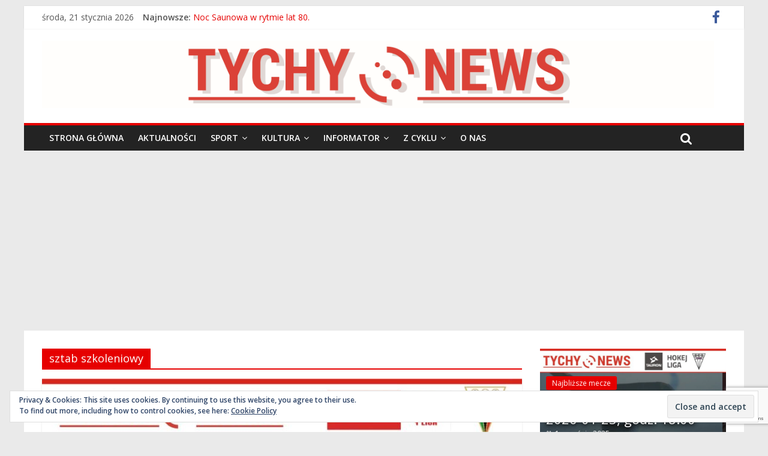

--- FILE ---
content_type: text/html; charset=UTF-8
request_url: https://tychynews.pl/tag/sztab-szkoleniowy/
body_size: 21673
content:

<!DOCTYPE html>
<html lang="pl-PL" itemscope itemtype="https://schema.org/WebSite">
<head>
<meta charset="UTF-8" />
<meta name="viewport" content="width=device-width, initial-scale=1">
<meta name="facebook-domain-verification" content="6ukgmew0bqcitabnmochlo7n8gub1m" />
<link rel="profile" href="https://gmpg.org/xfn/11" />
<link rel="pingback" href="https://tychynews.pl/xmlrpc.php" />
<title>sztab szkoleniowy &#8211; Tychy News</title>
<meta name='robots' content='max-image-preview:large' />
<link rel='dns-prefetch' href='//www.googletagmanager.com' />
<link rel='dns-prefetch' href='//stats.wp.com' />
<link rel='dns-prefetch' href='//fonts.googleapis.com' />
<link rel='dns-prefetch' href='//v0.wordpress.com' />
<link rel='dns-prefetch' href='//pagead2.googlesyndication.com' />
<link rel="alternate" type="application/rss+xml" title="Tychy News &raquo; Kanał z wpisami" href="https://tychynews.pl/feed/" />
<link rel="alternate" type="application/rss+xml" title="Tychy News &raquo; Kanał z komentarzami" href="https://tychynews.pl/comments/feed/" />
<link rel="alternate" type="application/rss+xml" title="Tychy News &raquo; Kanał z wpisami otagowanymi jako sztab szkoleniowy" href="https://tychynews.pl/tag/sztab-szkoleniowy/feed/" />
<script type="text/javascript">
window._wpemojiSettings = {"baseUrl":"https:\/\/s.w.org\/images\/core\/emoji\/14.0.0\/72x72\/","ext":".png","svgUrl":"https:\/\/s.w.org\/images\/core\/emoji\/14.0.0\/svg\/","svgExt":".svg","source":{"concatemoji":"https:\/\/tychynews.pl\/wp-includes\/js\/wp-emoji-release.min.js?ver=6.2.8"}};
/*! This file is auto-generated */
!function(e,a,t){var n,r,o,i=a.createElement("canvas"),p=i.getContext&&i.getContext("2d");function s(e,t){p.clearRect(0,0,i.width,i.height),p.fillText(e,0,0);e=i.toDataURL();return p.clearRect(0,0,i.width,i.height),p.fillText(t,0,0),e===i.toDataURL()}function c(e){var t=a.createElement("script");t.src=e,t.defer=t.type="text/javascript",a.getElementsByTagName("head")[0].appendChild(t)}for(o=Array("flag","emoji"),t.supports={everything:!0,everythingExceptFlag:!0},r=0;r<o.length;r++)t.supports[o[r]]=function(e){if(p&&p.fillText)switch(p.textBaseline="top",p.font="600 32px Arial",e){case"flag":return s("\ud83c\udff3\ufe0f\u200d\u26a7\ufe0f","\ud83c\udff3\ufe0f\u200b\u26a7\ufe0f")?!1:!s("\ud83c\uddfa\ud83c\uddf3","\ud83c\uddfa\u200b\ud83c\uddf3")&&!s("\ud83c\udff4\udb40\udc67\udb40\udc62\udb40\udc65\udb40\udc6e\udb40\udc67\udb40\udc7f","\ud83c\udff4\u200b\udb40\udc67\u200b\udb40\udc62\u200b\udb40\udc65\u200b\udb40\udc6e\u200b\udb40\udc67\u200b\udb40\udc7f");case"emoji":return!s("\ud83e\udef1\ud83c\udffb\u200d\ud83e\udef2\ud83c\udfff","\ud83e\udef1\ud83c\udffb\u200b\ud83e\udef2\ud83c\udfff")}return!1}(o[r]),t.supports.everything=t.supports.everything&&t.supports[o[r]],"flag"!==o[r]&&(t.supports.everythingExceptFlag=t.supports.everythingExceptFlag&&t.supports[o[r]]);t.supports.everythingExceptFlag=t.supports.everythingExceptFlag&&!t.supports.flag,t.DOMReady=!1,t.readyCallback=function(){t.DOMReady=!0},t.supports.everything||(n=function(){t.readyCallback()},a.addEventListener?(a.addEventListener("DOMContentLoaded",n,!1),e.addEventListener("load",n,!1)):(e.attachEvent("onload",n),a.attachEvent("onreadystatechange",function(){"complete"===a.readyState&&t.readyCallback()})),(e=t.source||{}).concatemoji?c(e.concatemoji):e.wpemoji&&e.twemoji&&(c(e.twemoji),c(e.wpemoji)))}(window,document,window._wpemojiSettings);
</script>
<style type="text/css">
img.wp-smiley,
img.emoji {
	display: inline !important;
	border: none !important;
	box-shadow: none !important;
	height: 1em !important;
	width: 1em !important;
	margin: 0 0.07em !important;
	vertical-align: -0.1em !important;
	background: none !important;
	padding: 0 !important;
}
</style>
	<link rel='stylesheet' id='wp-block-library-css' href='https://tychynews.pl/wp-includes/css/dist/block-library/style.min.css?ver=6.2.8' type='text/css' media='all' />
<style id='wp-block-library-inline-css' type='text/css'>
.has-text-align-justify{text-align:justify;}
</style>
<link rel='stylesheet' id='jetpack-videopress-video-block-view-css' href='https://tychynews.pl/wp-content/plugins/jetpack/jetpack_vendor/automattic/jetpack-videopress/build/block-editor/blocks/video/view.css?minify=false&#038;ver=34ae973733627b74a14e' type='text/css' media='all' />
<link rel='stylesheet' id='mediaelement-css' href='https://tychynews.pl/wp-includes/js/mediaelement/mediaelementplayer-legacy.min.css?ver=4.2.17' type='text/css' media='all' />
<link rel='stylesheet' id='wp-mediaelement-css' href='https://tychynews.pl/wp-includes/js/mediaelement/wp-mediaelement.min.css?ver=6.2.8' type='text/css' media='all' />
<link rel='stylesheet' id='classic-theme-styles-css' href='https://tychynews.pl/wp-includes/css/classic-themes.min.css?ver=6.2.8' type='text/css' media='all' />
<style id='global-styles-inline-css' type='text/css'>
body{--wp--preset--color--black: #000000;--wp--preset--color--cyan-bluish-gray: #abb8c3;--wp--preset--color--white: #ffffff;--wp--preset--color--pale-pink: #f78da7;--wp--preset--color--vivid-red: #cf2e2e;--wp--preset--color--luminous-vivid-orange: #ff6900;--wp--preset--color--luminous-vivid-amber: #fcb900;--wp--preset--color--light-green-cyan: #7bdcb5;--wp--preset--color--vivid-green-cyan: #00d084;--wp--preset--color--pale-cyan-blue: #8ed1fc;--wp--preset--color--vivid-cyan-blue: #0693e3;--wp--preset--color--vivid-purple: #9b51e0;--wp--preset--gradient--vivid-cyan-blue-to-vivid-purple: linear-gradient(135deg,rgba(6,147,227,1) 0%,rgb(155,81,224) 100%);--wp--preset--gradient--light-green-cyan-to-vivid-green-cyan: linear-gradient(135deg,rgb(122,220,180) 0%,rgb(0,208,130) 100%);--wp--preset--gradient--luminous-vivid-amber-to-luminous-vivid-orange: linear-gradient(135deg,rgba(252,185,0,1) 0%,rgba(255,105,0,1) 100%);--wp--preset--gradient--luminous-vivid-orange-to-vivid-red: linear-gradient(135deg,rgba(255,105,0,1) 0%,rgb(207,46,46) 100%);--wp--preset--gradient--very-light-gray-to-cyan-bluish-gray: linear-gradient(135deg,rgb(238,238,238) 0%,rgb(169,184,195) 100%);--wp--preset--gradient--cool-to-warm-spectrum: linear-gradient(135deg,rgb(74,234,220) 0%,rgb(151,120,209) 20%,rgb(207,42,186) 40%,rgb(238,44,130) 60%,rgb(251,105,98) 80%,rgb(254,248,76) 100%);--wp--preset--gradient--blush-light-purple: linear-gradient(135deg,rgb(255,206,236) 0%,rgb(152,150,240) 100%);--wp--preset--gradient--blush-bordeaux: linear-gradient(135deg,rgb(254,205,165) 0%,rgb(254,45,45) 50%,rgb(107,0,62) 100%);--wp--preset--gradient--luminous-dusk: linear-gradient(135deg,rgb(255,203,112) 0%,rgb(199,81,192) 50%,rgb(65,88,208) 100%);--wp--preset--gradient--pale-ocean: linear-gradient(135deg,rgb(255,245,203) 0%,rgb(182,227,212) 50%,rgb(51,167,181) 100%);--wp--preset--gradient--electric-grass: linear-gradient(135deg,rgb(202,248,128) 0%,rgb(113,206,126) 100%);--wp--preset--gradient--midnight: linear-gradient(135deg,rgb(2,3,129) 0%,rgb(40,116,252) 100%);--wp--preset--duotone--dark-grayscale: url('#wp-duotone-dark-grayscale');--wp--preset--duotone--grayscale: url('#wp-duotone-grayscale');--wp--preset--duotone--purple-yellow: url('#wp-duotone-purple-yellow');--wp--preset--duotone--blue-red: url('#wp-duotone-blue-red');--wp--preset--duotone--midnight: url('#wp-duotone-midnight');--wp--preset--duotone--magenta-yellow: url('#wp-duotone-magenta-yellow');--wp--preset--duotone--purple-green: url('#wp-duotone-purple-green');--wp--preset--duotone--blue-orange: url('#wp-duotone-blue-orange');--wp--preset--font-size--small: 13px;--wp--preset--font-size--medium: 20px;--wp--preset--font-size--large: 36px;--wp--preset--font-size--x-large: 42px;--wp--preset--spacing--20: 0.44rem;--wp--preset--spacing--30: 0.67rem;--wp--preset--spacing--40: 1rem;--wp--preset--spacing--50: 1.5rem;--wp--preset--spacing--60: 2.25rem;--wp--preset--spacing--70: 3.38rem;--wp--preset--spacing--80: 5.06rem;--wp--preset--shadow--natural: 6px 6px 9px rgba(0, 0, 0, 0.2);--wp--preset--shadow--deep: 12px 12px 50px rgba(0, 0, 0, 0.4);--wp--preset--shadow--sharp: 6px 6px 0px rgba(0, 0, 0, 0.2);--wp--preset--shadow--outlined: 6px 6px 0px -3px rgba(255, 255, 255, 1), 6px 6px rgba(0, 0, 0, 1);--wp--preset--shadow--crisp: 6px 6px 0px rgba(0, 0, 0, 1);}:where(.is-layout-flex){gap: 0.5em;}body .is-layout-flow > .alignleft{float: left;margin-inline-start: 0;margin-inline-end: 2em;}body .is-layout-flow > .alignright{float: right;margin-inline-start: 2em;margin-inline-end: 0;}body .is-layout-flow > .aligncenter{margin-left: auto !important;margin-right: auto !important;}body .is-layout-constrained > .alignleft{float: left;margin-inline-start: 0;margin-inline-end: 2em;}body .is-layout-constrained > .alignright{float: right;margin-inline-start: 2em;margin-inline-end: 0;}body .is-layout-constrained > .aligncenter{margin-left: auto !important;margin-right: auto !important;}body .is-layout-constrained > :where(:not(.alignleft):not(.alignright):not(.alignfull)){max-width: var(--wp--style--global--content-size);margin-left: auto !important;margin-right: auto !important;}body .is-layout-constrained > .alignwide{max-width: var(--wp--style--global--wide-size);}body .is-layout-flex{display: flex;}body .is-layout-flex{flex-wrap: wrap;align-items: center;}body .is-layout-flex > *{margin: 0;}:where(.wp-block-columns.is-layout-flex){gap: 2em;}.has-black-color{color: var(--wp--preset--color--black) !important;}.has-cyan-bluish-gray-color{color: var(--wp--preset--color--cyan-bluish-gray) !important;}.has-white-color{color: var(--wp--preset--color--white) !important;}.has-pale-pink-color{color: var(--wp--preset--color--pale-pink) !important;}.has-vivid-red-color{color: var(--wp--preset--color--vivid-red) !important;}.has-luminous-vivid-orange-color{color: var(--wp--preset--color--luminous-vivid-orange) !important;}.has-luminous-vivid-amber-color{color: var(--wp--preset--color--luminous-vivid-amber) !important;}.has-light-green-cyan-color{color: var(--wp--preset--color--light-green-cyan) !important;}.has-vivid-green-cyan-color{color: var(--wp--preset--color--vivid-green-cyan) !important;}.has-pale-cyan-blue-color{color: var(--wp--preset--color--pale-cyan-blue) !important;}.has-vivid-cyan-blue-color{color: var(--wp--preset--color--vivid-cyan-blue) !important;}.has-vivid-purple-color{color: var(--wp--preset--color--vivid-purple) !important;}.has-black-background-color{background-color: var(--wp--preset--color--black) !important;}.has-cyan-bluish-gray-background-color{background-color: var(--wp--preset--color--cyan-bluish-gray) !important;}.has-white-background-color{background-color: var(--wp--preset--color--white) !important;}.has-pale-pink-background-color{background-color: var(--wp--preset--color--pale-pink) !important;}.has-vivid-red-background-color{background-color: var(--wp--preset--color--vivid-red) !important;}.has-luminous-vivid-orange-background-color{background-color: var(--wp--preset--color--luminous-vivid-orange) !important;}.has-luminous-vivid-amber-background-color{background-color: var(--wp--preset--color--luminous-vivid-amber) !important;}.has-light-green-cyan-background-color{background-color: var(--wp--preset--color--light-green-cyan) !important;}.has-vivid-green-cyan-background-color{background-color: var(--wp--preset--color--vivid-green-cyan) !important;}.has-pale-cyan-blue-background-color{background-color: var(--wp--preset--color--pale-cyan-blue) !important;}.has-vivid-cyan-blue-background-color{background-color: var(--wp--preset--color--vivid-cyan-blue) !important;}.has-vivid-purple-background-color{background-color: var(--wp--preset--color--vivid-purple) !important;}.has-black-border-color{border-color: var(--wp--preset--color--black) !important;}.has-cyan-bluish-gray-border-color{border-color: var(--wp--preset--color--cyan-bluish-gray) !important;}.has-white-border-color{border-color: var(--wp--preset--color--white) !important;}.has-pale-pink-border-color{border-color: var(--wp--preset--color--pale-pink) !important;}.has-vivid-red-border-color{border-color: var(--wp--preset--color--vivid-red) !important;}.has-luminous-vivid-orange-border-color{border-color: var(--wp--preset--color--luminous-vivid-orange) !important;}.has-luminous-vivid-amber-border-color{border-color: var(--wp--preset--color--luminous-vivid-amber) !important;}.has-light-green-cyan-border-color{border-color: var(--wp--preset--color--light-green-cyan) !important;}.has-vivid-green-cyan-border-color{border-color: var(--wp--preset--color--vivid-green-cyan) !important;}.has-pale-cyan-blue-border-color{border-color: var(--wp--preset--color--pale-cyan-blue) !important;}.has-vivid-cyan-blue-border-color{border-color: var(--wp--preset--color--vivid-cyan-blue) !important;}.has-vivid-purple-border-color{border-color: var(--wp--preset--color--vivid-purple) !important;}.has-vivid-cyan-blue-to-vivid-purple-gradient-background{background: var(--wp--preset--gradient--vivid-cyan-blue-to-vivid-purple) !important;}.has-light-green-cyan-to-vivid-green-cyan-gradient-background{background: var(--wp--preset--gradient--light-green-cyan-to-vivid-green-cyan) !important;}.has-luminous-vivid-amber-to-luminous-vivid-orange-gradient-background{background: var(--wp--preset--gradient--luminous-vivid-amber-to-luminous-vivid-orange) !important;}.has-luminous-vivid-orange-to-vivid-red-gradient-background{background: var(--wp--preset--gradient--luminous-vivid-orange-to-vivid-red) !important;}.has-very-light-gray-to-cyan-bluish-gray-gradient-background{background: var(--wp--preset--gradient--very-light-gray-to-cyan-bluish-gray) !important;}.has-cool-to-warm-spectrum-gradient-background{background: var(--wp--preset--gradient--cool-to-warm-spectrum) !important;}.has-blush-light-purple-gradient-background{background: var(--wp--preset--gradient--blush-light-purple) !important;}.has-blush-bordeaux-gradient-background{background: var(--wp--preset--gradient--blush-bordeaux) !important;}.has-luminous-dusk-gradient-background{background: var(--wp--preset--gradient--luminous-dusk) !important;}.has-pale-ocean-gradient-background{background: var(--wp--preset--gradient--pale-ocean) !important;}.has-electric-grass-gradient-background{background: var(--wp--preset--gradient--electric-grass) !important;}.has-midnight-gradient-background{background: var(--wp--preset--gradient--midnight) !important;}.has-small-font-size{font-size: var(--wp--preset--font-size--small) !important;}.has-medium-font-size{font-size: var(--wp--preset--font-size--medium) !important;}.has-large-font-size{font-size: var(--wp--preset--font-size--large) !important;}.has-x-large-font-size{font-size: var(--wp--preset--font-size--x-large) !important;}
.wp-block-navigation a:where(:not(.wp-element-button)){color: inherit;}
:where(.wp-block-columns.is-layout-flex){gap: 2em;}
.wp-block-pullquote{font-size: 1.5em;line-height: 1.6;}
</style>
<link rel='stylesheet' id='contact-form-7-css' href='https://tychynews.pl/wp-content/plugins/contact-form-7/includes/css/styles.css?ver=5.7.7' type='text/css' media='all' />
<link rel='stylesheet' id='colormag_google_fonts-css' href='//fonts.googleapis.com/css?family=Open+Sans%3A400%2C600&#038;ver=6.2.8' type='text/css' media='all' />
<link rel='stylesheet' id='colormag_style-css' href='https://tychynews.pl/wp-content/themes/colormag/style.css?ver=6.2.8' type='text/css' media='all' />
<link rel='stylesheet' id='colormag-fontawesome-css' href='https://tychynews.pl/wp-content/themes/colormag/fontawesome/css/font-awesome.css?ver=4.2.1' type='text/css' media='all' />
<link rel='stylesheet' id='jetpack_css-css' href='https://tychynews.pl/wp-content/plugins/jetpack/css/jetpack.css?ver=12.3.1' type='text/css' media='all' />
<script type='text/javascript' src='https://tychynews.pl/wp-includes/js/jquery/jquery.min.js?ver=3.6.4' id='jquery-core-js'></script>
<script type='text/javascript' src='https://tychynews.pl/wp-includes/js/jquery/jquery-migrate.min.js?ver=3.4.0' id='jquery-migrate-js'></script>
<script type='text/javascript' src='https://tychynews.pl/wp-content/themes/colormag/js/colormag-custom.js?ver=6.2.8' id='colormag-custom-js'></script>

<!-- Fragment znacznika Google (gtag.js) dodany przez Site Kit -->
<!-- Fragment Google Analytics dodany przez Site Kit -->
<script type='text/javascript' src='https://www.googletagmanager.com/gtag/js?id=G-PXZY8EFQ5H' id='google_gtagjs-js' async></script>
<script type='text/javascript' id='google_gtagjs-js-after'>
window.dataLayer = window.dataLayer || [];function gtag(){dataLayer.push(arguments);}
gtag("set","linker",{"domains":["tychynews.pl"]});
gtag("js", new Date());
gtag("set", "developer_id.dZTNiMT", true);
gtag("config", "G-PXZY8EFQ5H");
</script>

<!-- OG: 3.2.3 -->
<meta property="og:image" content="https://tychynews.pl/wp-content/uploads/2016/12/cropped-bTN-Webicon-512.png"><meta property="og:type" content="website"><meta property="og:locale" content="pl_PL"><meta property="og:site_name" content="Tychy News"><meta property="og:url" content="https://tychynews.pl/tag/sztab-szkoleniowy/"><meta property="og:title" content="sztab szkoleniowy &#8211; Tychy News">

<meta property="twitter:partner" content="ogwp"><meta property="twitter:title" content="sztab szkoleniowy &#8211; Tychy News"><meta property="twitter:url" content="https://tychynews.pl/tag/sztab-szkoleniowy/">
<meta itemprop="image" content="https://tychynews.pl/wp-content/uploads/2016/12/cropped-bTN-Webicon-512.png"><meta itemprop="name" content="sztab szkoleniowy &#8211; Tychy News"><meta itemprop="tagline" content="Wiadomości polityczne, kulturalne i sportowe w Tychach.">
<!-- /OG -->

<link rel="https://api.w.org/" href="https://tychynews.pl/wp-json/" /><link rel="alternate" type="application/json" href="https://tychynews.pl/wp-json/wp/v2/tags/5493" /><link rel="EditURI" type="application/rsd+xml" title="RSD" href="https://tychynews.pl/xmlrpc.php?rsd" />
<link rel="wlwmanifest" type="application/wlwmanifest+xml" href="https://tychynews.pl/wp-includes/wlwmanifest.xml" />
<meta name="generator" content="Site Kit by Google 1.170.0" />	<style>img#wpstats{display:none}</style>
		<link rel="shortcut icon" href="https://tychynews.pl/wp-content/uploads/2016/04/favicon.png" type="image/x-icon" /><!-- Tychy News Internal Styles --><style type="text/css"> .colormag-button,blockquote,button,input[type=reset],input[type=button],input[type=submit]{background-color:#e60000}#site-title a,.next a:hover,.previous a:hover,.social-links i.fa:hover,a{color:#e60000}.fa.search-top:hover{background-color:#e60000}#site-navigation{border-top:4px solid #e60000}.home-icon.front_page_on,.main-navigation a:hover,.main-navigation ul li ul li a:hover,.main-navigation ul li ul li:hover>a,.main-navigation ul li.current-menu-ancestor>a,.main-navigation ul li.current-menu-item ul li a:hover,.main-navigation ul li.current-menu-item>a,.main-navigation ul li.current_page_ancestor>a,.main-navigation ul li.current_page_item>a,.main-navigation ul li:hover>a,.main-small-navigation li a:hover,.site-header .menu-toggle:hover{background-color:#e60000}.main-small-navigation .current-menu-item>a,.main-small-navigation .current_page_item>a{background:#e60000}.promo-button-area a:hover{border:2px solid #e60000;background-color:#e60000}#content .wp-pagenavi .current,#content .wp-pagenavi a:hover,.format-link .entry-content a,.pagination span{background-color:#e60000}.pagination a span:hover{color:#e60000;border-color:#e60000}#content .comments-area a.comment-edit-link:hover,#content .comments-area a.comment-permalink:hover,#content .comments-area article header cite a:hover,.comments-area .comment-author-link a:hover{color:#e60000}.comments-area .comment-author-link span{background-color:#e60000}.comment .comment-reply-link:hover,.nav-next a,.nav-previous a{color:#e60000}#secondary .widget-title{border-bottom:2px solid #e60000}#secondary .widget-title span{background-color:#e60000}.footer-widgets-area .widget-title{border-bottom:2px solid #e60000}.footer-widgets-area .widget-title span{background-color:#e60000}.footer-widgets-area a:hover{color:#e60000}.advertisement_above_footer .widget-title{border-bottom:2px solid #e60000}.advertisement_above_footer .widget-title span{background-color:#e60000}a#scroll-up i{color:#e60000}.page-header .page-title{border-bottom:2px solid #e60000}#content .post .article-content .above-entry-meta .cat-links a,.page-header .page-title span{background-color:#e60000}#content .post .article-content .entry-title a:hover,.entry-meta .byline i,.entry-meta .cat-links i,.entry-meta a,.post .entry-title a:hover,.search .entry-title a:hover{color:#e60000}.entry-meta .post-format i{background-color:#e60000}.entry-meta .comments-link a:hover,.entry-meta .edit-link a:hover,.entry-meta .posted-on a:hover,.entry-meta .tag-links a:hover,.single #content .tags a:hover{color:#e60000}.more-link,.no-post-thumbnail{background-color:#e60000}.post-box .entry-meta .cat-links a:hover,.post-box .entry-meta .posted-on a:hover,.post.post-box .entry-title a:hover{color:#e60000}.widget_featured_slider .slide-content .above-entry-meta .cat-links a{background-color:#e60000}.widget_featured_slider .slide-content .below-entry-meta .byline a:hover,.widget_featured_slider .slide-content .below-entry-meta .comments a:hover,.widget_featured_slider .slide-content .below-entry-meta .posted-on a:hover,.widget_featured_slider .slide-content .entry-title a:hover{color:#e60000}.widget_highlighted_posts .article-content .above-entry-meta .cat-links a{background-color:#e60000}.byline a:hover,.comments a:hover,.edit-link a:hover,.posted-on a:hover,.tag-links a:hover,.widget_highlighted_posts .article-content .below-entry-meta .byline a:hover,.widget_highlighted_posts .article-content .below-entry-meta .comments a:hover,.widget_highlighted_posts .article-content .below-entry-meta .posted-on a:hover,.widget_highlighted_posts .article-content .entry-title a:hover{color:#e60000}.widget_featured_posts .article-content .above-entry-meta .cat-links a{background-color:#e60000}.widget_featured_posts .article-content .entry-title a:hover{color:#e60000}.widget_featured_posts .widget-title{border-bottom:2px solid #e60000}.widget_featured_posts .widget-title span{background-color:#e60000}.related-posts-main-title .fa,.single-related-posts .article-content .entry-title a:hover{color:#e60000}</style>

<!-- Znaczniki meta Google AdSense dodane przez Site Kit -->
<meta name="google-adsense-platform-account" content="ca-host-pub-2644536267352236">
<meta name="google-adsense-platform-domain" content="sitekit.withgoogle.com">
<!-- Zakończ dodawanie meta znaczników Google AdSense przez Site Kit -->
<meta name="description" content="Posts about sztab szkoleniowy written by dp" />

<!-- Fragment Google AdSense dodany przez Site Kit -->
<script async="async" src="https://pagead2.googlesyndication.com/pagead/js/adsbygoogle.js?client=ca-pub-4112176547650609&amp;host=ca-host-pub-2644536267352236" crossorigin="anonymous" type="text/javascript"></script>

<!-- Zakończ fragment Google AdSense dodany przez Site Kit -->
<link rel="icon" href="https://tychynews.pl/wp-content/uploads/2016/12/cropped-bTN-Webicon-512-32x32.png" sizes="32x32" />
<link rel="icon" href="https://tychynews.pl/wp-content/uploads/2016/12/cropped-bTN-Webicon-512-192x192.png" sizes="192x192" />
<link rel="apple-touch-icon" href="https://tychynews.pl/wp-content/uploads/2016/12/cropped-bTN-Webicon-512-180x180.png" />
<meta name="msapplication-TileImage" content="https://tychynews.pl/wp-content/uploads/2016/12/cropped-bTN-Webicon-512-270x270.png" />
<style id="sccss">/* Enter Your Custom CSS Here */
.comments {
   visibility: hidden;
}
.author.vcard{
	 visibility: hidden;
}
</style></head>

<body data-rsssl=1 class="archive tag tag-sztab-szkoleniowy tag-5493 ">
<div id="page" class="hfeed site">
		<header id="masthead" class="site-header clearfix">
		<div id="header-text-nav-container" class="clearfix">
                     <div class="news-bar">
               <div class="inner-wrap clearfix">
                     <div class="date-in-header">
      środa, 21 stycznia 2026   </div>

                     <div class="breaking-news">
      <strong class="breaking-news-latest">Najnowsze:</strong>
      <ul class="newsticker">
               <li>
            <a href="https://tychynews.pl/2026/01/21/juz-w-piatek-cztery-filmy-premierowo-w-tyskim-multikinie/" title="Już w piątek cztery filmy premierowo w tyskim Multikinie.">Już w piątek cztery filmy premierowo w tyskim Multikinie.</a>
         </li>
               <li>
            <a href="https://tychynews.pl/2026/01/21/klimakterium-2-czyli-menopauzy-szal-w-teatrze-malym/" title="„Klimakterium 2, czyli menopauzy szał” w Teatrze Małym.">„Klimakterium 2, czyli menopauzy szał” w Teatrze Małym.</a>
         </li>
               <li>
            <a href="https://tychynews.pl/2026/01/21/kierowal-bez-uprawnien-i-przekroczyl-predkosc-o-ponad-90-km-h-odpowie-przed-tyskim-sadem-rejonowym/" title="Kierował bez uprawnień i przekroczył prędkość o ponad 90 km/h &#8211; odpowie przed tyskim Sądem Rejonowym..">Kierował bez uprawnień i przekroczył prędkość o ponad 90 km/h &#8211; odpowie przed tyskim Sądem Rejonowym..</a>
         </li>
               <li>
            <a href="https://tychynews.pl/2026/01/21/best-film-soundtracks-candles-w-teatrze-belfegor/" title="Best Film Soundtracks &#038; Candles w Teatrze Belfegor.">Best Film Soundtracks &#038; Candles w Teatrze Belfegor.</a>
         </li>
               <li>
            <a href="https://tychynews.pl/2026/01/21/noc-saunowa-w-rytmie-lat-80/" title="Noc Saunowa w rytmie lat 80.">Noc Saunowa w rytmie lat 80.</a>
         </li>
            </ul>
   </div>
   
                  	<div class="social-links clearfix">
		<ul>
		<li><a href="https://www.facebook.com/tychynews/timeline" target="_blank"><i class="fa fa-facebook"></i></a></li>		</ul>
	</div><!-- .social-links -->
	               </div>
            </div>
         
			
			<div class="inner-wrap">

				<div id="header-text-nav-wrap" class="clearfix">
					<div id="header-left-section">
													<div id="header-logo-image">

								<a href="https://tychynews.pl/" title="Tychy News" rel="home"><img src="https://tychynews.pl/wp-content/uploads/2022/05/TN-1000x100.jpg" alt="Tychy News"></a>
							</div><!-- #header-logo-image -->
												<div id="header-text" class="screen-reader-text">
                                             <h3 id="site-title">
                           <a href="https://tychynews.pl/" title="Tychy News" rel="home">Tychy News</a>
                        </h3>
                     							                        <p id="site-description">Wiadomości polityczne, kulturalne i sportowe w Tychach.</p>
                     <!-- #site-description -->
						</div><!-- #header-text -->
					</div><!-- #header-left-section -->
					<div id="header-right-section">
												<div id="header-right-sidebar" class="clearfix">
						<aside id="text-59" class="widget widget_text clearfix">			<div class="textwidget"></div>
		</aside>						</div>
									    	</div><!-- #header-right-section -->

			   </div><!-- #header-text-nav-wrap -->

			</div><!-- .inner-wrap -->

			
			<nav id="site-navigation" class="main-navigation clearfix" role="navigation">
				<div class="inner-wrap clearfix">
					               <h4 class="menu-toggle"></h4>
               <div class="menu-primary-container"><ul id="menu-glowna" class="menu"><li id="menu-item-24" class="menu-item menu-item-type-custom menu-item-object-custom menu-item-home menu-item-24"><a href="https://tychynews.pl">Strona główna</a></li>
<li id="menu-item-29" class="menu-item menu-item-type-taxonomy menu-item-object-category menu-item-29"><a href="https://tychynews.pl/category/aktualnosci/">Aktualności</a></li>
<li id="menu-item-28" class="menu-item menu-item-type-taxonomy menu-item-object-category menu-item-has-children menu-item-28"><a href="https://tychynews.pl/category/sport/">Sport</a>
<ul class="sub-menu">
	<li id="menu-item-54" class="menu-item menu-item-type-taxonomy menu-item-object-category menu-item-54"><a href="https://tychynews.pl/category/sport/aktualnosci-sportowe/">Aktualności sportowe</a></li>
	<li id="menu-item-55" class="menu-item menu-item-type-taxonomy menu-item-object-category menu-item-has-children menu-item-55"><a href="https://tychynews.pl/category/sport/kluby-sportowe/">Kluby sportowe</a>
	<ul class="sub-menu">
		<li id="menu-item-285" class="menu-item menu-item-type-post_type menu-item-object-page menu-item-285"><a href="https://tychynews.pl/282-2/">GKS Tychy</a></li>
		<li id="menu-item-303" class="menu-item menu-item-type-post_type menu-item-object-page menu-item-303"><a href="https://tychynews.pl/mosm-mosir/">MOSM Tychy</a></li>
		<li id="menu-item-298" class="menu-item menu-item-type-post_type menu-item-object-page menu-item-298"><a href="https://tychynews.pl/kks-polonia-tychy/">KKS Polonia Tychy</a></li>
		<li id="menu-item-308" class="menu-item menu-item-type-post_type menu-item-object-page menu-item-308"><a href="https://tychynews.pl/tkkf-jadberg-pionier-tychy/">TKKF Jadberg Pionier Tychy</a></li>
		<li id="menu-item-311" class="menu-item menu-item-type-post_type menu-item-object-page menu-item-311"><a href="https://tychynews.pl/tks-tychy/">TKS Tychy</a></li>
	</ul>
</li>
	<li id="menu-item-62" class="menu-item menu-item-type-taxonomy menu-item-object-category menu-item-has-children menu-item-62"><a href="https://tychynews.pl/category/sport/obiekty-sportowe/">Obiekty sportowe</a>
	<ul class="sub-menu">
		<li id="menu-item-263" class="menu-item menu-item-type-post_type menu-item-object-page menu-item-263"><a href="https://tychynews.pl/stadion/">Stadion</a></li>
		<li id="menu-item-267" class="menu-item menu-item-type-post_type menu-item-object-page menu-item-267"><a href="https://tychynews.pl/lodowisko/">Lodowisko</a></li>
		<li id="menu-item-272" class="menu-item menu-item-type-post_type menu-item-object-page menu-item-272"><a href="https://tychynews.pl/268-2/">Hala Sportowa</a></li>
		<li id="menu-item-279" class="menu-item menu-item-type-post_type menu-item-object-page menu-item-279"><a href="https://tychynews.pl/basen/">Basen</a></li>
		<li id="menu-item-255" class="menu-item menu-item-type-post_type menu-item-object-page menu-item-255"><a href="https://tychynews.pl/ow-paprocany/">OW Paprocany</a></li>
	</ul>
</li>
	<li id="menu-item-476" class="menu-item menu-item-type-taxonomy menu-item-object-category menu-item-476"><a href="https://tychynews.pl/category/sport/pilka-nozna-sport/">Piłka nożna</a></li>
	<li id="menu-item-474" class="menu-item menu-item-type-taxonomy menu-item-object-category menu-item-474"><a href="https://tychynews.pl/category/sport/hokej-sport/">Hokej</a></li>
	<li id="menu-item-475" class="menu-item menu-item-type-taxonomy menu-item-object-category menu-item-475"><a href="https://tychynews.pl/category/sport/koszykowka-sport/">Koszykówka</a></li>
	<li id="menu-item-473" class="menu-item menu-item-type-taxonomy menu-item-object-category menu-item-473"><a href="https://tychynews.pl/category/sport/fustal/">Fustal</a></li>
	<li id="menu-item-472" class="menu-item menu-item-type-taxonomy menu-item-object-category menu-item-472"><a href="https://tychynews.pl/category/sport/football-amerykanski/">Football amerykański</a></li>
	<li id="menu-item-477" class="menu-item menu-item-type-taxonomy menu-item-object-category menu-item-477"><a href="https://tychynews.pl/category/sport/siatkowka-sport/">Siatkówka</a></li>
	<li id="menu-item-478" class="menu-item menu-item-type-taxonomy menu-item-object-category menu-item-478"><a href="https://tychynews.pl/category/sport/sport-mlodziezowy/">Sport młodzieżowy</a></li>
	<li id="menu-item-479" class="menu-item menu-item-type-taxonomy menu-item-object-category menu-item-479"><a href="https://tychynews.pl/category/sport/unihokej/">Unihokej</a></li>
</ul>
</li>
<li id="menu-item-34" class="menu-item menu-item-type-taxonomy menu-item-object-category menu-item-has-children menu-item-34"><a href="https://tychynews.pl/category/kultura/">Kultura</a>
<ul class="sub-menu">
	<li id="menu-item-419" class="menu-item menu-item-type-taxonomy menu-item-object-category menu-item-419"><a href="https://tychynews.pl/category/kultura/imprezy/">Imprezy</a></li>
	<li id="menu-item-420" class="menu-item menu-item-type-taxonomy menu-item-object-category menu-item-420"><a href="https://tychynews.pl/category/kultura/kino/">Kino</a></li>
	<li id="menu-item-423" class="menu-item menu-item-type-taxonomy menu-item-object-category menu-item-423"><a href="https://tychynews.pl/category/kultura/teatr/">Teatr</a></li>
	<li id="menu-item-471" class="menu-item menu-item-type-taxonomy menu-item-object-category menu-item-471"><a href="https://tychynews.pl/category/kultura/mck/">MCK</a></li>
	<li id="menu-item-421" class="menu-item menu-item-type-taxonomy menu-item-object-category menu-item-421"><a href="https://tychynews.pl/category/kultura/koncerty/">Koncerty</a></li>
	<li id="menu-item-422" class="menu-item menu-item-type-taxonomy menu-item-object-category menu-item-422"><a href="https://tychynews.pl/category/kultura/mediateka/">Mediateka</a></li>
	<li id="menu-item-994" class="menu-item menu-item-type-taxonomy menu-item-object-category menu-item-994"><a href="https://tychynews.pl/category/kultura/wystawy/">Wystawy</a></li>
</ul>
</li>
<li id="menu-item-27" class="menu-item menu-item-type-taxonomy menu-item-object-category menu-item-has-children menu-item-27"><a href="https://tychynews.pl/category/informator/">Informator</a>
<ul class="sub-menu">
	<li id="menu-item-75" class="menu-item menu-item-type-taxonomy menu-item-object-category menu-item-has-children menu-item-75"><a href="https://tychynews.pl/category/informator/urzedy/">Urzędy</a>
	<ul class="sub-menu">
		<li id="menu-item-192" class="menu-item menu-item-type-post_type menu-item-object-page menu-item-192"><a href="https://tychynews.pl/urzad-miasta/">Urząd Miasta</a></li>
		<li id="menu-item-195" class="menu-item menu-item-type-post_type menu-item-object-page menu-item-195"><a href="https://tychynews.pl/urzad-pracy/">Urząd Pracy</a></li>
		<li id="menu-item-198" class="menu-item menu-item-type-post_type menu-item-object-page menu-item-198"><a href="https://tychynews.pl/urzad-skarbowy/">Urząd Skarbowy</a></li>
		<li id="menu-item-201" class="menu-item menu-item-type-post_type menu-item-object-page menu-item-201"><a href="https://tychynews.pl/urzedy-pocztowe/">Urzędy Pocztowe</a></li>
	</ul>
</li>
	<li id="menu-item-248" class="menu-item menu-item-type-post_type menu-item-object-page menu-item-248"><a href="https://tychynews.pl/szpitale/">Szpitale</a></li>
	<li id="menu-item-73" class="menu-item menu-item-type-taxonomy menu-item-object-category menu-item-has-children menu-item-73"><a href="https://tychynews.pl/category/informator/szkoly/">Szkoły</a>
	<ul class="sub-menu">
		<li id="menu-item-233" class="menu-item menu-item-type-post_type menu-item-object-page menu-item-233"><a href="https://tychynews.pl/szkoly-podstawowe/">Szkoły Podstawowe</a></li>
		<li id="menu-item-236" class="menu-item menu-item-type-post_type menu-item-object-page menu-item-236"><a href="https://tychynews.pl/gimnazja/">Gimnazja</a></li>
		<li id="menu-item-239" class="menu-item menu-item-type-post_type menu-item-object-page menu-item-239"><a href="https://tychynews.pl/szkoly-srednie/">Szkoły Średnie</a></li>
		<li id="menu-item-242" class="menu-item menu-item-type-post_type menu-item-object-page menu-item-242"><a href="https://tychynews.pl/szkoly-wyzsze/">Szkoły Wyższe</a></li>
	</ul>
</li>
	<li id="menu-item-186" class="menu-item menu-item-type-post_type menu-item-object-page menu-item-186"><a href="https://tychynews.pl/przedszkola/">Przedszkola</a></li>
	<li id="menu-item-209" class="menu-item menu-item-type-post_type menu-item-object-page menu-item-209"><a href="https://tychynews.pl/koscioly/">Kościoły</a></li>
	<li id="menu-item-212" class="menu-item menu-item-type-post_type menu-item-object-page menu-item-212"><a href="https://tychynews.pl/apteki/">Apteki</a></li>
	<li id="menu-item-216" class="menu-item menu-item-type-post_type menu-item-object-page menu-item-216"><a href="https://tychynews.pl/214-2/">Komunikacja Miejska</a></li>
	<li id="menu-item-220" class="menu-item menu-item-type-post_type menu-item-object-page menu-item-220"><a href="https://tychynews.pl/hotele/">Hotele</a></li>
	<li id="menu-item-223" class="menu-item menu-item-type-post_type menu-item-object-page menu-item-223"><a href="https://tychynews.pl/taxi/">Taxi</a></li>
</ul>
</li>
<li id="menu-item-391" class="menu-item menu-item-type-taxonomy menu-item-object-category menu-item-has-children menu-item-391"><a href="https://tychynews.pl/category/cykl/">Z cyklu</a>
<ul class="sub-menu">
	<li id="menu-item-392" class="menu-item menu-item-type-taxonomy menu-item-object-category menu-item-392"><a href="https://tychynews.pl/category/cykl/znani-tyszanie/">Znani Tyszanie</a></li>
	<li id="menu-item-6022" class="menu-item menu-item-type-taxonomy menu-item-object-category menu-item-6022"><a href="https://tychynews.pl/category/cykl/dzielnice-osiedla/">Tychy &#8211; dzielnice i osiedla</a></li>
</ul>
</li>
<li id="menu-item-2862" class="menu-item menu-item-type-post_type menu-item-object-page menu-item-2862"><a href="https://tychynews.pl/o-nas/">O nas</a></li>
</ul></div>                                                <i class="fa fa-search search-top"></i>
                  <div class="search-form-top">
                     <form action="https://tychynews.pl/" class="search-form searchform clearfix" method="get">
   <div class="search-wrap">
      <input type="text" placeholder="Search" class="s field" name="s">
      <button class="search-icon" type="submit"></button>
   </div>
</form><!-- .searchform -->                  </div>
               				</div>
			</nav>

		</div><!-- #header-text-nav-container -->

		
	</header>
			<div id="main" class="clearfix">
		<div class="inner-wrap clearfix">

	
	<div id="primary">
		<div id="content" class="clearfix">

			
				<header class="page-header">
               					<h1 class="page-title">
               <span>
						sztab szkoleniowy					</span></h1>
                  									</header><!-- .page-header -->

            <div class="article-container">

   				
   				
   					
<article id="post-80818" class="post-80818 post type-post status-publish format-standard has-post-thumbnail hentry category-pilka-nozna-sport category-sport tag-betclic-1-liga tag-gks-tychy tag-jakub-slota tag-nowy-analityk tag-sztab-szkoleniowy tag-tychy">
   
         <div class="featured-image">
         <a href="https://tychynews.pl/2026/01/18/jakub-slota-nowym-analitykiem-gks-u-tychy/" title="Jakub Słota nowym analitykiem GKS-u Tychy."><img width="800" height="445" src="https://tychynews.pl/wp-content/uploads/2026/01/Betclic-1-liga-sezon-2024-2025-GKS-Tychy-Jakub-Slota-800x445.jpg" class="attachment-colormag-featured-image size-colormag-featured-image wp-post-image" alt="" decoding="async" data-attachment-id="80819" data-permalink="https://tychynews.pl/2026/01/18/jakub-slota-nowym-analitykiem-gks-u-tychy/betclic-1-liga-sezon-2024-2025-gks-tychy-jakub-slota/" data-orig-file="https://tychynews.pl/wp-content/uploads/2026/01/Betclic-1-liga-sezon-2024-2025-GKS-Tychy-Jakub-Slota.jpg" data-orig-size="1000,500" data-comments-opened="1" data-image-meta="{&quot;aperture&quot;:&quot;0&quot;,&quot;credit&quot;:&quot;&quot;,&quot;camera&quot;:&quot;&quot;,&quot;caption&quot;:&quot;&quot;,&quot;created_timestamp&quot;:&quot;0&quot;,&quot;copyright&quot;:&quot;&quot;,&quot;focal_length&quot;:&quot;0&quot;,&quot;iso&quot;:&quot;0&quot;,&quot;shutter_speed&quot;:&quot;0&quot;,&quot;title&quot;:&quot;&quot;,&quot;orientation&quot;:&quot;0&quot;}" data-image-title="Betclic 1 liga &#8211; sezon 2024-2025 &#8211; GKS Tychy &#8211; Jakub Słota" data-image-description="" data-image-caption="" data-medium-file="https://tychynews.pl/wp-content/uploads/2026/01/Betclic-1-liga-sezon-2024-2025-GKS-Tychy-Jakub-Slota-300x150.jpg" data-large-file="https://tychynews.pl/wp-content/uploads/2026/01/Betclic-1-liga-sezon-2024-2025-GKS-Tychy-Jakub-Slota.jpg" /></a>
      </div>
   
   <div class="article-content clearfix">

      
      <div class="above-entry-meta"><span class="cat-links"><a href="https://tychynews.pl/category/sport/pilka-nozna-sport/"  rel="category tag">Piłka nożna</a>&nbsp;<a href="https://tychynews.pl/category/sport/" style="background:#00e600" rel="category tag">Sport</a>&nbsp;</span></div>
      <header class="entry-header">
         <h2 class="entry-title">
            <a href="https://tychynews.pl/2026/01/18/jakub-slota-nowym-analitykiem-gks-u-tychy/" title="Jakub Słota nowym analitykiem GKS-u Tychy.">Jakub Słota nowym analitykiem GKS-u Tychy.</a>
         </h2>
      </header>

      <div class="below-entry-meta">
      <span class="posted-on"><a href="https://tychynews.pl/2026/01/18/jakub-slota-nowym-analitykiem-gks-u-tychy/" title="15:00" rel="bookmark"><i class="fa fa-calendar-o"></i> <time class="entry-date published" datetime="2026-01-18T15:00:43+01:00">18 stycznia 2026</time><time class="updated" datetime="2026-01-17T23:51:06+01:00">17 stycznia 2026</time></a></span>

              
      <span class="tag-links"><i class="fa fa-tags"></i><a href="https://tychynews.pl/tag/betclic-1-liga/" rel="tag">Betclic 1 liga</a>, <a href="https://tychynews.pl/tag/gks-tychy/" rel="tag">GKS Tychy</a>, <a href="https://tychynews.pl/tag/jakub-slota/" rel="tag">Jakub Słota</a>, <a href="https://tychynews.pl/tag/nowy-analityk/" rel="tag">nowy analityk</a>, <a href="https://tychynews.pl/tag/sztab-szkoleniowy/" rel="tag">sztab szkoleniowy</a>, <a href="https://tychynews.pl/tag/tychy/" rel="tag">Tychy</a></span></div>
      <div class="entry-content clearfix">
         <p>&nbsp; Do sztabu szkoleniowego GKS-u Tychy dołączył Jakub Słota, który w klubie pełni funkcję analityka. Odpowiada między innymi za przygotowywanie</p>
         <a class="more-link" title="Jakub Słota nowym analitykiem GKS-u Tychy." href="https://tychynews.pl/2026/01/18/jakub-slota-nowym-analitykiem-gks-u-tychy/"><span>Czytaj więcej</span></a>
      </div>

   </div>

   </article>
   				
   					
<article id="post-69153" class="post-69153 post type-post status-publish format-standard has-post-thumbnail hentry category-pilka-nozna-sport category-sport tag-gks-tychy tag-martin-bielec tag-sztab-szkoleniowy tag-tychy">
   
         <div class="featured-image">
         <a href="https://tychynews.pl/2024/06/27/martin-bielec-wzmacnia-sztab-szkoleniowy-gks-u-tychy/" title="Martin Bielec wzmacnia sztab szkoleniowy GKS-u Tychy."><img width="800" height="445" src="https://tychynews.pl/wp-content/uploads/2024/06/Fortuna-1-liga-sezon-2024-2025-Martin-Bielec-800x445.jpg" class="attachment-colormag-featured-image size-colormag-featured-image wp-post-image" alt="" decoding="async" loading="lazy" data-attachment-id="69154" data-permalink="https://tychynews.pl/2024/06/27/martin-bielec-wzmacnia-sztab-szkoleniowy-gks-u-tychy/fortuna-1-liga-sezon-2024-2025-martin-bielec/" data-orig-file="https://tychynews.pl/wp-content/uploads/2024/06/Fortuna-1-liga-sezon-2024-2025-Martin-Bielec.jpg" data-orig-size="1000,500" data-comments-opened="1" data-image-meta="{&quot;aperture&quot;:&quot;0&quot;,&quot;credit&quot;:&quot;&quot;,&quot;camera&quot;:&quot;&quot;,&quot;caption&quot;:&quot;&quot;,&quot;created_timestamp&quot;:&quot;0&quot;,&quot;copyright&quot;:&quot;&quot;,&quot;focal_length&quot;:&quot;0&quot;,&quot;iso&quot;:&quot;0&quot;,&quot;shutter_speed&quot;:&quot;0&quot;,&quot;title&quot;:&quot;&quot;,&quot;orientation&quot;:&quot;0&quot;}" data-image-title="Fortuna 1 liga &#8211; sezon 2024-2025 &#8211; Martin Bielec" data-image-description="" data-image-caption="" data-medium-file="https://tychynews.pl/wp-content/uploads/2024/06/Fortuna-1-liga-sezon-2024-2025-Martin-Bielec-300x150.jpg" data-large-file="https://tychynews.pl/wp-content/uploads/2024/06/Fortuna-1-liga-sezon-2024-2025-Martin-Bielec.jpg" /></a>
      </div>
   
   <div class="article-content clearfix">

      
      <div class="above-entry-meta"><span class="cat-links"><a href="https://tychynews.pl/category/sport/pilka-nozna-sport/"  rel="category tag">Piłka nożna</a>&nbsp;<a href="https://tychynews.pl/category/sport/" style="background:#00e600" rel="category tag">Sport</a>&nbsp;</span></div>
      <header class="entry-header">
         <h2 class="entry-title">
            <a href="https://tychynews.pl/2024/06/27/martin-bielec-wzmacnia-sztab-szkoleniowy-gks-u-tychy/" title="Martin Bielec wzmacnia sztab szkoleniowy GKS-u Tychy.">Martin Bielec wzmacnia sztab szkoleniowy GKS-u Tychy.</a>
         </h2>
      </header>

      <div class="below-entry-meta">
      <span class="posted-on"><a href="https://tychynews.pl/2024/06/27/martin-bielec-wzmacnia-sztab-szkoleniowy-gks-u-tychy/" title="12:00" rel="bookmark"><i class="fa fa-calendar-o"></i> <time class="entry-date published" datetime="2024-06-27T12:00:08+02:00">27 czerwca 2024</time><time class="updated" datetime="2024-06-27T00:13:38+02:00">27 czerwca 2024</time></a></span>

              
      <span class="tag-links"><i class="fa fa-tags"></i><a href="https://tychynews.pl/tag/gks-tychy/" rel="tag">GKS Tychy</a>, <a href="https://tychynews.pl/tag/martin-bielec/" rel="tag">Martin Bielec</a>, <a href="https://tychynews.pl/tag/sztab-szkoleniowy/" rel="tag">sztab szkoleniowy</a>, <a href="https://tychynews.pl/tag/tychy/" rel="tag">Tychy</a></span></div>
      <div class="entry-content clearfix">
         <p>&nbsp; Sztab Dariusza Banasika zasila nowa postać, trener Martin Bielec, który będzie asystentem szkoleniowca Trójkolorowych i trenerem odpowiedzialnym za przygotowanie</p>
         <a class="more-link" title="Martin Bielec wzmacnia sztab szkoleniowy GKS-u Tychy." href="https://tychynews.pl/2024/06/27/martin-bielec-wzmacnia-sztab-szkoleniowy-gks-u-tychy/"><span>Czytaj więcej</span></a>
      </div>

   </div>

   </article>
   				
   					
<article id="post-67940" class="post-67940 post type-post status-publish format-standard has-post-thumbnail hentry category-hokej-sport category-sport tag-gks-tychy tag-hokej tag-kierownik-sekcji-hokeja tag-sztab-szkoleniowy tag-tauron-hokej-liga tag-tychy">
   
         <div class="featured-image">
         <a href="https://tychynews.pl/2024/04/26/gks-tychy-sztab-szkoleniowy-w-komplecie-i-nowy-kierownik-sekcji-hokeja-na-lodzie/" title="GKS Tychy : Sztab szkoleniowy w komplecie i nowy kierownik sekcji hokeja na lodzie."><img width="800" height="445" src="https://tychynews.pl/wp-content/uploads/2024/04/Tauron-Hokej-Liga-PHL-GKS-Tychy-2024-800x445.jpg" class="attachment-colormag-featured-image size-colormag-featured-image wp-post-image" alt="" decoding="async" loading="lazy" data-attachment-id="67941" data-permalink="https://tychynews.pl/2024/04/26/gks-tychy-sztab-szkoleniowy-w-komplecie-i-nowy-kierownik-sekcji-hokeja-na-lodzie/tauron-hokej-liga-phl-gks-tychy-2024/" data-orig-file="https://tychynews.pl/wp-content/uploads/2024/04/Tauron-Hokej-Liga-PHL-GKS-Tychy-2024.jpg" data-orig-size="1000,500" data-comments-opened="1" data-image-meta="{&quot;aperture&quot;:&quot;0&quot;,&quot;credit&quot;:&quot;&quot;,&quot;camera&quot;:&quot;&quot;,&quot;caption&quot;:&quot;&quot;,&quot;created_timestamp&quot;:&quot;0&quot;,&quot;copyright&quot;:&quot;&quot;,&quot;focal_length&quot;:&quot;0&quot;,&quot;iso&quot;:&quot;0&quot;,&quot;shutter_speed&quot;:&quot;0&quot;,&quot;title&quot;:&quot;&quot;,&quot;orientation&quot;:&quot;0&quot;}" data-image-title="Tauron Hokej Liga &#8211; PHL &#8211; GKS Tychy &#8211; 2024" data-image-description="" data-image-caption="" data-medium-file="https://tychynews.pl/wp-content/uploads/2024/04/Tauron-Hokej-Liga-PHL-GKS-Tychy-2024-300x150.jpg" data-large-file="https://tychynews.pl/wp-content/uploads/2024/04/Tauron-Hokej-Liga-PHL-GKS-Tychy-2024.jpg" /></a>
      </div>
   
   <div class="article-content clearfix">

      
      <div class="above-entry-meta"><span class="cat-links"><a href="https://tychynews.pl/category/sport/hokej-sport/"  rel="category tag">Hokej</a>&nbsp;<a href="https://tychynews.pl/category/sport/" style="background:#00e600" rel="category tag">Sport</a>&nbsp;</span></div>
      <header class="entry-header">
         <h2 class="entry-title">
            <a href="https://tychynews.pl/2024/04/26/gks-tychy-sztab-szkoleniowy-w-komplecie-i-nowy-kierownik-sekcji-hokeja-na-lodzie/" title="GKS Tychy : Sztab szkoleniowy w komplecie i nowy kierownik sekcji hokeja na lodzie.">GKS Tychy : Sztab szkoleniowy w komplecie i nowy kierownik sekcji hokeja na lodzie.</a>
         </h2>
      </header>

      <div class="below-entry-meta">
      <span class="posted-on"><a href="https://tychynews.pl/2024/04/26/gks-tychy-sztab-szkoleniowy-w-komplecie-i-nowy-kierownik-sekcji-hokeja-na-lodzie/" title="09:00" rel="bookmark"><i class="fa fa-calendar-o"></i> <time class="entry-date published" datetime="2024-04-26T09:00:50+02:00">26 kwietnia 2024</time><time class="updated" datetime="2024-04-25T19:22:19+02:00">25 kwietnia 2024</time></a></span>

              
      <span class="tag-links"><i class="fa fa-tags"></i><a href="https://tychynews.pl/tag/gks-tychy/" rel="tag">GKS Tychy</a>, <a href="https://tychynews.pl/tag/hokej/" rel="tag">Hokej</a>, <a href="https://tychynews.pl/tag/kierownik-sekcji-hokeja/" rel="tag">kierownik sekcji hokeja</a>, <a href="https://tychynews.pl/tag/sztab-szkoleniowy/" rel="tag">sztab szkoleniowy</a>, <a href="https://tychynews.pl/tag/tauron-hokej-liga/" rel="tag">TAURON Hokej Liga</a>, <a href="https://tychynews.pl/tag/tychy/" rel="tag">Tychy</a></span></div>
      <div class="entry-content clearfix">
         <p>&nbsp; Prawie miesiąc temu kontrakt przedłużył pierwszy szkoleniowiec, a teraz podpisy pod nowymi umowami złożyli asystenci. Znamy już skład całego</p>
         <a class="more-link" title="GKS Tychy : Sztab szkoleniowy w komplecie i nowy kierownik sekcji hokeja na lodzie." href="https://tychynews.pl/2024/04/26/gks-tychy-sztab-szkoleniowy-w-komplecie-i-nowy-kierownik-sekcji-hokeja-na-lodzie/"><span>Czytaj więcej</span></a>
      </div>

   </div>

   </article>
   				
   					
<article id="post-62588" class="post-62588 post type-post status-publish format-standard has-post-thumbnail hentry category-koszykowka-sport category-sport tag-gks-tychy tag-koszykowka tag-suzuki-1-liga tag-sztab-szkoleniowy tag-tychy">
   
         <div class="featured-image">
         <a href="https://tychynews.pl/2023/08/05/poznaj-sklad-sztabu-szkoleniowego-na-nowy-sezon-tyskich-koszykarzy/" title="Poznaj skład sztabu szkoleniowego na nowy sezon tyskich koszykarzy."><img width="800" height="445" src="https://tychynews.pl/wp-content/uploads/2023/05/Suzuki-1-liga-GKS-Tychy-Tomasz-Jagiełka-2023-800x445.jpg" class="attachment-colormag-featured-image size-colormag-featured-image wp-post-image" alt="" decoding="async" loading="lazy" data-attachment-id="60890" data-permalink="https://tychynews.pl/2023/05/11/tomasz-jagielka-przedluzyl-o-dwa-lata-kontrakt-z-tyskim-klubem/suzuki-1-liga-gks-tychy-tomasz-jagielka-2023/" data-orig-file="https://tychynews.pl/wp-content/uploads/2023/05/Suzuki-1-liga-GKS-Tychy-Tomasz-Jagiełka-2023.jpg" data-orig-size="1000,500" data-comments-opened="1" data-image-meta="{&quot;aperture&quot;:&quot;0&quot;,&quot;credit&quot;:&quot;&quot;,&quot;camera&quot;:&quot;&quot;,&quot;caption&quot;:&quot;&quot;,&quot;created_timestamp&quot;:&quot;0&quot;,&quot;copyright&quot;:&quot;&quot;,&quot;focal_length&quot;:&quot;0&quot;,&quot;iso&quot;:&quot;0&quot;,&quot;shutter_speed&quot;:&quot;0&quot;,&quot;title&quot;:&quot;&quot;,&quot;orientation&quot;:&quot;0&quot;}" data-image-title="Suzuki 1 liga &#8211; GKS Tychy &#8211; Tomasz Jagiełka 2023" data-image-description="" data-image-caption="" data-medium-file="https://tychynews.pl/wp-content/uploads/2023/05/Suzuki-1-liga-GKS-Tychy-Tomasz-Jagiełka-2023-300x150.jpg" data-large-file="https://tychynews.pl/wp-content/uploads/2023/05/Suzuki-1-liga-GKS-Tychy-Tomasz-Jagiełka-2023.jpg" /></a>
      </div>
   
   <div class="article-content clearfix">

      
      <div class="above-entry-meta"><span class="cat-links"><a href="https://tychynews.pl/category/sport/koszykowka-sport/"  rel="category tag">Koszykówka</a>&nbsp;<a href="https://tychynews.pl/category/sport/" style="background:#00e600" rel="category tag">Sport</a>&nbsp;</span></div>
      <header class="entry-header">
         <h2 class="entry-title">
            <a href="https://tychynews.pl/2023/08/05/poznaj-sklad-sztabu-szkoleniowego-na-nowy-sezon-tyskich-koszykarzy/" title="Poznaj skład sztabu szkoleniowego na nowy sezon tyskich koszykarzy.">Poznaj skład sztabu szkoleniowego na nowy sezon tyskich koszykarzy.</a>
         </h2>
      </header>

      <div class="below-entry-meta">
      <span class="posted-on"><a href="https://tychynews.pl/2023/08/05/poznaj-sklad-sztabu-szkoleniowego-na-nowy-sezon-tyskich-koszykarzy/" title="12:00" rel="bookmark"><i class="fa fa-calendar-o"></i> <time class="entry-date published" datetime="2023-08-05T12:00:59+02:00">5 sierpnia 2023</time><time class="updated" datetime="2023-08-04T19:44:29+02:00">4 sierpnia 2023</time></a></span>

              
      <span class="tag-links"><i class="fa fa-tags"></i><a href="https://tychynews.pl/tag/gks-tychy/" rel="tag">GKS Tychy</a>, <a href="https://tychynews.pl/tag/koszykowka/" rel="tag">Koszykówka</a>, <a href="https://tychynews.pl/tag/suzuki-1-liga/" rel="tag">Suzuki 1 liga</a>, <a href="https://tychynews.pl/tag/sztab-szkoleniowy/" rel="tag">sztab szkoleniowy</a>, <a href="https://tychynews.pl/tag/tychy/" rel="tag">Tychy</a></span></div>
      <div class="entry-content clearfix">
         <p>&nbsp; Poznaliśmy już pełny skład sztabu szkoleniowego GKS-u Tychy, na czele którego w sezonie 2023/2024 będzie stał Tomasz Jagiełka. W przerwie</p>
         <a class="more-link" title="Poznaj skład sztabu szkoleniowego na nowy sezon tyskich koszykarzy." href="https://tychynews.pl/2023/08/05/poznaj-sklad-sztabu-szkoleniowego-na-nowy-sezon-tyskich-koszykarzy/"><span>Czytaj więcej</span></a>
      </div>

   </div>

   </article>
   				
   					
<article id="post-54673" class="post-54673 post type-post status-publish format-standard has-post-thumbnail hentry category-pilka-nozna-sport category-sport tag-andrzej-bledzewski tag-dominik-nowak tag-fortuna-1-liga tag-gks-tychy tag-lukasz-bilinski tag-przemyslaw-pitry tag-stadion-miejski tag-sztab-szkoleniowy tag-tychy">
   
         <div class="featured-image">
         <a href="https://tychynews.pl/2022/06/14/sztab-szkoleniowy-gks-tychy-w-sezonie-202223/" title="Sztab szkoleniowy GKS Tychy w sezonie 2022/23."><img width="800" height="445" src="https://tychynews.pl/wp-content/uploads/2022/06/Fortuna-1-liga-GKS-Tychy-sztab-szkoleniowy-2022-23-800x445.jpg" class="attachment-colormag-featured-image size-colormag-featured-image wp-post-image" alt="" decoding="async" loading="lazy" data-attachment-id="54674" data-permalink="https://tychynews.pl/2022/06/14/sztab-szkoleniowy-gks-tychy-w-sezonie-202223/fortuna-1-liga-gks-tychy-sztab-szkoleniowy-2022-23/" data-orig-file="https://tychynews.pl/wp-content/uploads/2022/06/Fortuna-1-liga-GKS-Tychy-sztab-szkoleniowy-2022-23.jpg" data-orig-size="1000,500" data-comments-opened="1" data-image-meta="{&quot;aperture&quot;:&quot;0&quot;,&quot;credit&quot;:&quot;&quot;,&quot;camera&quot;:&quot;&quot;,&quot;caption&quot;:&quot;&quot;,&quot;created_timestamp&quot;:&quot;0&quot;,&quot;copyright&quot;:&quot;&quot;,&quot;focal_length&quot;:&quot;0&quot;,&quot;iso&quot;:&quot;0&quot;,&quot;shutter_speed&quot;:&quot;0&quot;,&quot;title&quot;:&quot;&quot;,&quot;orientation&quot;:&quot;0&quot;}" data-image-title="Fortuna 1 liga &#8211; GKS Tychy &#8211; sztab szkoleniowy 2022-23" data-image-description="" data-image-caption="" data-medium-file="https://tychynews.pl/wp-content/uploads/2022/06/Fortuna-1-liga-GKS-Tychy-sztab-szkoleniowy-2022-23-300x150.jpg" data-large-file="https://tychynews.pl/wp-content/uploads/2022/06/Fortuna-1-liga-GKS-Tychy-sztab-szkoleniowy-2022-23.jpg" /></a>
      </div>
   
   <div class="article-content clearfix">

      
      <div class="above-entry-meta"><span class="cat-links"><a href="https://tychynews.pl/category/sport/pilka-nozna-sport/"  rel="category tag">Piłka nożna</a>&nbsp;<a href="https://tychynews.pl/category/sport/" style="background:#00e600" rel="category tag">Sport</a>&nbsp;</span></div>
      <header class="entry-header">
         <h2 class="entry-title">
            <a href="https://tychynews.pl/2022/06/14/sztab-szkoleniowy-gks-tychy-w-sezonie-202223/" title="Sztab szkoleniowy GKS Tychy w sezonie 2022/23.">Sztab szkoleniowy GKS Tychy w sezonie 2022/23.</a>
         </h2>
      </header>

      <div class="below-entry-meta">
      <span class="posted-on"><a href="https://tychynews.pl/2022/06/14/sztab-szkoleniowy-gks-tychy-w-sezonie-202223/" title="10:00" rel="bookmark"><i class="fa fa-calendar-o"></i> <time class="entry-date published" datetime="2022-06-14T10:00:04+02:00">14 czerwca 2022</time><time class="updated" datetime="2022-06-13T20:46:39+02:00">13 czerwca 2022</time></a></span>

              
      <span class="tag-links"><i class="fa fa-tags"></i><a href="https://tychynews.pl/tag/andrzej-bledzewski/" rel="tag">Andrzej Bledzewski</a>, <a href="https://tychynews.pl/tag/dominik-nowak/" rel="tag">Dominik Nowak</a>, <a href="https://tychynews.pl/tag/fortuna-1-liga/" rel="tag">Fortuna 1 liga</a>, <a href="https://tychynews.pl/tag/gks-tychy/" rel="tag">GKS Tychy</a>, <a href="https://tychynews.pl/tag/lukasz-bilinski/" rel="tag">Łukasz Biliński</a>, <a href="https://tychynews.pl/tag/przemyslaw-pitry/" rel="tag">Przemysław Pitry</a>, <a href="https://tychynews.pl/tag/stadion-miejski/" rel="tag">Stadion Miejski</a>, <a href="https://tychynews.pl/tag/sztab-szkoleniowy/" rel="tag">sztab szkoleniowy</a>, <a href="https://tychynews.pl/tag/tychy/" rel="tag">Tychy</a></span></div>
      <div class="entry-content clearfix">
         <p>&nbsp; Poniedziałkowy trening piłkarzy GKS Tychy, który zainauguruje przygotowania do sezonu 2022/23 poprowadził Dominik Nowak, wraz ze swoim skompletowanym już</p>
         <a class="more-link" title="Sztab szkoleniowy GKS Tychy w sezonie 2022/23." href="https://tychynews.pl/2022/06/14/sztab-szkoleniowy-gks-tychy-w-sezonie-202223/"><span>Czytaj więcej</span></a>
      </div>

   </div>

   </article>
   				
   					
<article id="post-40040" class="post-40040 post type-post status-publish format-standard has-post-thumbnail hentry category-hokej-sport category-sport tag-gks-tychy tag-hokej tag-phl tag-sergei-shepetyuk tag-stadion-zimowy tag-sztab-szkoleniowy tag-tychy">
   
         <div class="featured-image">
         <a href="https://tychynews.pl/2020/03/20/sergei-shepetyuk-nie-jest-juz-w-sztabie-szkoleniowym-hokejowych-mistrzow-polski/" title="Sergei Shepetyuk nie jest już w sztabie szkoleniowym hokejowych Mistrzów Polski."><img width="800" height="445" src="https://tychynews.pl/wp-content/uploads/2020/03/GKS-Tychy-Sergei-Shepetyuk-800x445.jpg" class="attachment-colormag-featured-image size-colormag-featured-image wp-post-image" alt="" decoding="async" loading="lazy" data-attachment-id="40041" data-permalink="https://tychynews.pl/2020/03/20/sergei-shepetyuk-nie-jest-juz-w-sztabie-szkoleniowym-hokejowych-mistrzow-polski/gks-tychy-sergei-shepetyuk/" data-orig-file="https://tychynews.pl/wp-content/uploads/2020/03/GKS-Tychy-Sergei-Shepetyuk.jpg" data-orig-size="1000,500" data-comments-opened="1" data-image-meta="{&quot;aperture&quot;:&quot;0&quot;,&quot;credit&quot;:&quot;&quot;,&quot;camera&quot;:&quot;&quot;,&quot;caption&quot;:&quot;&quot;,&quot;created_timestamp&quot;:&quot;0&quot;,&quot;copyright&quot;:&quot;&quot;,&quot;focal_length&quot;:&quot;0&quot;,&quot;iso&quot;:&quot;0&quot;,&quot;shutter_speed&quot;:&quot;0&quot;,&quot;title&quot;:&quot;&quot;,&quot;orientation&quot;:&quot;0&quot;}" data-image-title="GKS Tychy &#8211; Sergei Shepetyuk" data-image-description="" data-image-caption="" data-medium-file="https://tychynews.pl/wp-content/uploads/2020/03/GKS-Tychy-Sergei-Shepetyuk-300x150.jpg" data-large-file="https://tychynews.pl/wp-content/uploads/2020/03/GKS-Tychy-Sergei-Shepetyuk.jpg" /></a>
      </div>
   
   <div class="article-content clearfix">

      
      <div class="above-entry-meta"><span class="cat-links"><a href="https://tychynews.pl/category/sport/hokej-sport/"  rel="category tag">Hokej</a>&nbsp;<a href="https://tychynews.pl/category/sport/" style="background:#00e600" rel="category tag">Sport</a>&nbsp;</span></div>
      <header class="entry-header">
         <h2 class="entry-title">
            <a href="https://tychynews.pl/2020/03/20/sergei-shepetyuk-nie-jest-juz-w-sztabie-szkoleniowym-hokejowych-mistrzow-polski/" title="Sergei Shepetyuk nie jest już w sztabie szkoleniowym hokejowych Mistrzów Polski.">Sergei Shepetyuk nie jest już w sztabie szkoleniowym hokejowych Mistrzów Polski.</a>
         </h2>
      </header>

      <div class="below-entry-meta">
      <span class="posted-on"><a href="https://tychynews.pl/2020/03/20/sergei-shepetyuk-nie-jest-juz-w-sztabie-szkoleniowym-hokejowych-mistrzow-polski/" title="00:05" rel="bookmark"><i class="fa fa-calendar-o"></i> <time class="entry-date published" datetime="2020-03-20T00:05:37+01:00">20 marca 2020</time><time class="updated" datetime="2020-03-19T19:35:47+01:00">19 marca 2020</time></a></span>

              
      <span class="tag-links"><i class="fa fa-tags"></i><a href="https://tychynews.pl/tag/gks-tychy/" rel="tag">GKS Tychy</a>, <a href="https://tychynews.pl/tag/hokej/" rel="tag">Hokej</a>, <a href="https://tychynews.pl/tag/phl/" rel="tag">PHL</a>, <a href="https://tychynews.pl/tag/sergei-shepetyuk/" rel="tag">Sergei Shepetyuk</a>, <a href="https://tychynews.pl/tag/stadion-zimowy/" rel="tag">Stadion Zimowy</a>, <a href="https://tychynews.pl/tag/sztab-szkoleniowy/" rel="tag">sztab szkoleniowy</a>, <a href="https://tychynews.pl/tag/tychy/" rel="tag">Tychy</a></span></div>
      <div class="entry-content clearfix">
         <p>&nbsp; Hokeiści GKS Tychy realizują indywidualne rozpiski w okresie roztrenowania, a w zespole doszło do pierwszych roszad. Sergei Shepetyuk nie</p>
         <a class="more-link" title="Sergei Shepetyuk nie jest już w sztabie szkoleniowym hokejowych Mistrzów Polski." href="https://tychynews.pl/2020/03/20/sergei-shepetyuk-nie-jest-juz-w-sztabie-szkoleniowym-hokejowych-mistrzow-polski/"><span>Czytaj więcej</span></a>
      </div>

   </div>

   </article>
   				
   					
<article id="post-16367" class="post-16367 post type-post status-publish format-standard has-post-thumbnail hentry category-pilka-nozna-sport category-sport tag-gks-tychy tag-porozumienie-stron tag-ryszard-jankowski tag-stadion-miejski tag-sztab-szkoleniowy tag-tychy tag-umowa-rozwiazana">
   
         <div class="featured-image">
         <a href="https://tychynews.pl/2017/07/23/ryszard-jankowski-odchodzi-z-gks-tychy/" title="Ryszard Jankowski odchodzi z GKS Tychy."><img width="800" height="445" src="https://tychynews.pl/wp-content/uploads/2017/02/1-liga-piłki-nożnej-GKS-Tychy-800x445.png" class="attachment-colormag-featured-image size-colormag-featured-image wp-post-image" alt="" decoding="async" loading="lazy" data-attachment-id="11710" data-permalink="https://tychynews.pl/2017/02/27/1-liga-gks-tychy-przed-walka-o-przetrwanie/1-liga-pilki-noznej-gks-tychy/" data-orig-file="https://tychynews.pl/wp-content/uploads/2017/02/1-liga-piłki-nożnej-GKS-Tychy.png" data-orig-size="1000,500" data-comments-opened="1" data-image-meta="{&quot;aperture&quot;:&quot;0&quot;,&quot;credit&quot;:&quot;&quot;,&quot;camera&quot;:&quot;&quot;,&quot;caption&quot;:&quot;&quot;,&quot;created_timestamp&quot;:&quot;0&quot;,&quot;copyright&quot;:&quot;&quot;,&quot;focal_length&quot;:&quot;0&quot;,&quot;iso&quot;:&quot;0&quot;,&quot;shutter_speed&quot;:&quot;0&quot;,&quot;title&quot;:&quot;&quot;,&quot;orientation&quot;:&quot;0&quot;}" data-image-title="&#8211; 1 liga piłki nożnej GKS Tychy" data-image-description="" data-image-caption="" data-medium-file="https://tychynews.pl/wp-content/uploads/2017/02/1-liga-piłki-nożnej-GKS-Tychy-300x150.png" data-large-file="https://tychynews.pl/wp-content/uploads/2017/02/1-liga-piłki-nożnej-GKS-Tychy.png" /></a>
      </div>
   
   <div class="article-content clearfix">

      
      <div class="above-entry-meta"><span class="cat-links"><a href="https://tychynews.pl/category/sport/pilka-nozna-sport/"  rel="category tag">Piłka nożna</a>&nbsp;<a href="https://tychynews.pl/category/sport/" style="background:#00e600" rel="category tag">Sport</a>&nbsp;</span></div>
      <header class="entry-header">
         <h2 class="entry-title">
            <a href="https://tychynews.pl/2017/07/23/ryszard-jankowski-odchodzi-z-gks-tychy/" title="Ryszard Jankowski odchodzi z GKS Tychy.">Ryszard Jankowski odchodzi z GKS Tychy.</a>
         </h2>
      </header>

      <div class="below-entry-meta">
      <span class="posted-on"><a href="https://tychynews.pl/2017/07/23/ryszard-jankowski-odchodzi-z-gks-tychy/" title="00:06" rel="bookmark"><i class="fa fa-calendar-o"></i> <time class="entry-date published" datetime="2017-07-23T00:06:16+02:00">23 lipca 2017</time><time class="updated" datetime="2017-07-22T12:14:36+02:00">22 lipca 2017</time></a></span>

              
      <span class="tag-links"><i class="fa fa-tags"></i><a href="https://tychynews.pl/tag/gks-tychy/" rel="tag">GKS Tychy</a>, <a href="https://tychynews.pl/tag/porozumienie-stron/" rel="tag">porozumienie stron</a>, <a href="https://tychynews.pl/tag/ryszard-jankowski/" rel="tag">Ryszard Jankowski</a>, <a href="https://tychynews.pl/tag/stadion-miejski/" rel="tag">Stadion Miejski</a>, <a href="https://tychynews.pl/tag/sztab-szkoleniowy/" rel="tag">sztab szkoleniowy</a>, <a href="https://tychynews.pl/tag/tychy/" rel="tag">Tychy</a>, <a href="https://tychynews.pl/tag/umowa-rozwiazana/" rel="tag">umowa rozwiązana</a></span></div>
      <div class="entry-content clearfix">
         <p>&nbsp; Ryszard Jankowski odchodzi z GKS Tychy. Umowa została rozwiązana za porozumieniem stron. Ryszard Jankowski do Tychów przyszedł wspólnie z</p>
         <a class="more-link" title="Ryszard Jankowski odchodzi z GKS Tychy." href="https://tychynews.pl/2017/07/23/ryszard-jankowski-odchodzi-z-gks-tychy/"><span>Czytaj więcej</span></a>
      </div>

   </div>

   </article>
   				
            </div>

				

			
		</div><!-- #content -->
	</div><!-- #primary -->

	
<div id="secondary">
			
		<aside id="colormag_featured_posts_slider_widget-10" class="widget widget_featured_slider widget_featured_meta clearfix">               <div class="widget_slider_area_rotate">
                     <div class="single-slide displayblock">
               <figure class="slider-featured-image"><a href="https://tychynews.pl/2025/09/01/gks-tychy-cracovia-k-2017-08-09-godz-1930/" title="Cracovia K. &#8211; GKS Tychy                                                2026-01-23, godz. 18:00"><img width="800" height="445" src="https://tychynews.pl/wp-content/uploads/2023/01/Tauron-Hokej-Liga-THL-GKS-TYCHY-sezon-2023-2024-1000x500-1-800x445.jpg" class="attachment-colormag-featured-image size-colormag-featured-image wp-post-image" alt="Cracovia K. &#8211; GKS Tychy                                                2026-01-23, godz. 18:00" decoding="async" loading="lazy" title="Cracovia K. &#8211; GKS Tychy                                                2026-01-23, godz. 18:00" data-attachment-id="63158" data-permalink="https://tychynews.pl/2025/09/01/gks-tychy-cracovia-k-2017-08-09-godz-1930/tauron-hokej-liga-thl-gks-tychy-sezon-2023-2024-1000x500/" data-orig-file="https://tychynews.pl/wp-content/uploads/2023/01/Tauron-Hokej-Liga-THL-GKS-TYCHY-sezon-2023-2024-1000x500-1.jpg" data-orig-size="1000,500" data-comments-opened="1" data-image-meta="{&quot;aperture&quot;:&quot;0&quot;,&quot;credit&quot;:&quot;&quot;,&quot;camera&quot;:&quot;&quot;,&quot;caption&quot;:&quot;&quot;,&quot;created_timestamp&quot;:&quot;0&quot;,&quot;copyright&quot;:&quot;&quot;,&quot;focal_length&quot;:&quot;0&quot;,&quot;iso&quot;:&quot;0&quot;,&quot;shutter_speed&quot;:&quot;0&quot;,&quot;title&quot;:&quot;&quot;,&quot;orientation&quot;:&quot;0&quot;}" data-image-title="Tauron Hokej Liga &#8211; THL- GKS TYCHY &#8211; sezon 2023-2024 &#8211; 1000&#215;500" data-image-description="" data-image-caption="" data-medium-file="https://tychynews.pl/wp-content/uploads/2023/01/Tauron-Hokej-Liga-THL-GKS-TYCHY-sezon-2023-2024-1000x500-1-300x150.jpg" data-large-file="https://tychynews.pl/wp-content/uploads/2023/01/Tauron-Hokej-Liga-THL-GKS-TYCHY-sezon-2023-2024-1000x500-1.jpg" /></a></figure>               <div class="slide-content">
                  <div class="above-entry-meta"><span class="cat-links"><a href="https://tychynews.pl/category/sport/mecze/"  rel="category tag">Najbliższe mecze</a>&nbsp;</span></div>                  <h3 class="entry-title">
                     <a href="https://tychynews.pl/2025/09/01/gks-tychy-cracovia-k-2017-08-09-godz-1930/" title="Cracovia K. &#8211; GKS Tychy                                                2026-01-23, godz. 18:00">Cracovia K. &#8211; GKS Tychy                                                2026-01-23, godz. 18:00</a>
                  </h3>
                  <div class="below-entry-meta">
                     <span class="posted-on"><a href="https://tychynews.pl/2025/09/01/gks-tychy-cracovia-k-2017-08-09-godz-1930/" title="00:00" rel="bookmark"><i class="fa fa-calendar-o"></i> <time class="entry-date published" datetime="2025-09-01T00:00:24+02:00">1 września 2025</time></a></span>                     <span class="byline"><span class="author vcard"><i class="fa fa-user"></i><a class="url fn n" href="https://tychynews.pl/author/dposzwa/" title="dp">dp</a></span></span>
                     <span class="comments"><i class="fa fa-comment"></i><a href="https://tychynews.pl/2025/09/01/gks-tychy-cracovia-k-2017-08-09-godz-1930/#respond">0</a></span>
                  </div>
               </div>

            </div>
                     <div class="single-slide displaynone">
               <figure class="slider-featured-image"><a href="https://tychynews.pl/2025/09/01/radomiak-r-gks-tychy-2019-07-27-godz-1800/" title="Wisła Kraków &#8211; GKS Tychy                     2026-02-07, godz. 17:00"><img width="800" height="445" src="https://tychynews.pl/wp-content/uploads/2023/01/Betclic-1-liga-GKS-TYCHY-sezon-20243-2025-1000x500-1-800x445.jpg" class="attachment-colormag-featured-image size-colormag-featured-image wp-post-image" alt="Wisła Kraków &#8211; GKS Tychy                     2026-02-07, godz. 17:00" decoding="async" loading="lazy" title="Wisła Kraków &#8211; GKS Tychy                     2026-02-07, godz. 17:00" data-attachment-id="69305" data-permalink="https://tychynews.pl/2025/09/01/radomiak-r-gks-tychy-2019-07-27-godz-1800/betclic-1-liga-gks-tychy-sezon-20243-2025-1000x500/" data-orig-file="https://tychynews.pl/wp-content/uploads/2023/01/Betclic-1-liga-GKS-TYCHY-sezon-20243-2025-1000x500-1.jpg" data-orig-size="1000,500" data-comments-opened="1" data-image-meta="{&quot;aperture&quot;:&quot;0&quot;,&quot;credit&quot;:&quot;&quot;,&quot;camera&quot;:&quot;&quot;,&quot;caption&quot;:&quot;&quot;,&quot;created_timestamp&quot;:&quot;0&quot;,&quot;copyright&quot;:&quot;&quot;,&quot;focal_length&quot;:&quot;0&quot;,&quot;iso&quot;:&quot;0&quot;,&quot;shutter_speed&quot;:&quot;0&quot;,&quot;title&quot;:&quot;&quot;,&quot;orientation&quot;:&quot;0&quot;}" data-image-title="Betclic 1 liga &#8211; GKS TYCHY &#8211; sezon 20243-2025 &#8211; 1000&#215;500" data-image-description="" data-image-caption="" data-medium-file="https://tychynews.pl/wp-content/uploads/2023/01/Betclic-1-liga-GKS-TYCHY-sezon-20243-2025-1000x500-1-300x150.jpg" data-large-file="https://tychynews.pl/wp-content/uploads/2023/01/Betclic-1-liga-GKS-TYCHY-sezon-20243-2025-1000x500-1.jpg" /></a></figure>               <div class="slide-content">
                  <div class="above-entry-meta"><span class="cat-links"><a href="https://tychynews.pl/category/sport/mecze/"  rel="category tag">Najbliższe mecze</a>&nbsp;</span></div>                  <h3 class="entry-title">
                     <a href="https://tychynews.pl/2025/09/01/radomiak-r-gks-tychy-2019-07-27-godz-1800/" title="Wisła Kraków &#8211; GKS Tychy                     2026-02-07, godz. 17:00">Wisła Kraków &#8211; GKS Tychy                     2026-02-07, godz. 17:00</a>
                  </h3>
                  <div class="below-entry-meta">
                     <span class="posted-on"><a href="https://tychynews.pl/2025/09/01/radomiak-r-gks-tychy-2019-07-27-godz-1800/" title="00:00" rel="bookmark"><i class="fa fa-calendar-o"></i> <time class="entry-date published" datetime="2025-09-01T00:00:00+02:00">1 września 2025</time></a></span>                     <span class="byline"><span class="author vcard"><i class="fa fa-user"></i><a class="url fn n" href="https://tychynews.pl/author/dposzwa/" title="dp">dp</a></span></span>
                     <span class="comments"><i class="fa fa-comment"></i><a href="https://tychynews.pl/2025/09/01/radomiak-r-gks-tychy-2019-07-27-godz-1800/#respond">0</a></span>
                  </div>
               </div>

            </div>
               </div>
      </aside><aside id="text-66" class="widget widget_text clearfix"><h3 class="widget-title"><span>Polecamy</span></h3>			<div class="textwidget"><b>Dom nad Stryszawką z BALIĄ i SAUNĄ - domek wypoczynkowy <b>

<a
href="https://www.booking.com/hotel/pl/dom-nad-stryszawka-domek-wypoczynkowy.pl.html?aid=318615&label=New_Polish_PL_PL_27026340625-8jnhBl9f%2ARWlwi1GFE5ASAS637942120544%3Apl%3Ata%3Ap1%3Ap2%3Aac%3Aap%3Aneg%3Afi%3Atidsa-140566009945%3Alp1011541%3Ali%3Adec%3Adm%3Aag27026340625%3Acmp400536505&sid=da2ebcb1540d252206a12140000724a0&dest_id=-530689&dest_type=city&dist=0&group_adults=2&group_children=0&hapos=1&hpos=1&no_rooms=1&req_adults=2&req_children=0&room1=A%2CA&sb_price_type=total&sr_order=popularity&srepoch=1742148838&srpvid=af3080305ea10624&type=total&ucfs=1&//"><img src="https://tychynews.pl/wp-content/uploads/2025/03/Dom-Nad-Stryszawka.jpg"/></a>


<a href="https://chicagoblackhawks.pl//"><img src="https://tychynews.pl/wp-content/uploads/2024/11/Chicago1.jpg" /></a>

</div>
		</aside><aside id="text-48" class="widget widget_text clearfix"><h3 class="widget-title"><span>Pogoda w Tychach</span></h3>			<div class="textwidget"><!-- weather widget start --><div id="m-booked-weather-bl250-60166"> <div class="booked-wzs-250-175 weather-customize" style="background-color:#137AE9;width:300px;" id="width1"> <div class="booked-wzs-250-175_in"> <div class="booked-wzs-250-175-data"> <div class="booked-wzs-250-175-left-img wrz-22"> </div> <div class="booked-wzs-250-175-right"> <div class="booked-wzs-day-deck"> <div class="booked-wzs-day-val"> <div class="booked-wzs-day-number">-2</div> <div class="booked-wzs-day-dergee"> <div class="booked-wzs-day-dergee-val">&deg;</div> <div class="booked-wzs-day-dergee-name">C</div> </div> </div> <div class="booked-wzs-day"> <div class="booked-wzs-day-d">H: -1&deg;</div> <div class="booked-wzs-day-n">L: -3&deg;</div> </div> </div> <div class="booked-wzs-250-175-info"> <div class="booked-wzs-250-175-city">Tychy </div> <div class="booked-wzs-250-175-date">Piątek, 12 Styczeń</div> <div class="booked-wzs-left"> <span class="booked-wzs-bottom-l">Prognoza 7-dniowa</span> </div> </div> </div> </div> <table cellpadding="0" cellspacing="0" class="booked-wzs-table-250"> <tr> <td>So</td> <td>Nie</td> <td>Pn</td> <td>Wt</td> <td>Śr</td> <td>Czw</td> </tr> <tr> <td class="week-day-ico"><div class="wrz-sml wrzs-22"></div></td> <td class="week-day-ico"><div class="wrz-sml wrzs-22"></div></td> <td class="week-day-ico"><div class="wrz-sml wrzs-22"></div></td> <td class="week-day-ico"><div class="wrz-sml wrzs-22"></div></td> <td class="week-day-ico"><div class="wrz-sml wrzs-03"></div></td> <td class="week-day-ico"><div class="wrz-sml wrzs-18"></div></td> </tr> <tr> <td class="week-day-val">-1&deg;</td> <td class="week-day-val"><span class="plus">+</span>1&deg;</td> <td class="week-day-val"><span class="plus">+</span>1&deg;</td> <td class="week-day-val">-1&deg;</td> <td class="week-day-val"><span class="plus">+</span>1&deg;</td> <td class="week-day-val"><span class="plus">+</span>5&deg;</td> </tr> <tr> <td class="week-day-val">-3&deg;</td> <td class="week-day-val">-1&deg;</td> <td class="week-day-val">-1&deg;</td> <td class="week-day-val">-5&deg;</td> <td class="week-day-val">-5&deg;</td> <td class="week-day-val"><span class="plus">+</span>3&deg;</td> </tr> </table> </div> </div> </div><script type="text/javascript"> var css_file=document.createElement("link"); var widgetUrl = location.href; css_file.setAttribute("rel","stylesheet"); css_file.setAttribute("type","text/css"); css_file.setAttribute("href",'https://s.bookcdn.com/css/w/booked-wzs-widget-275.css?v=0.0.1'); document.getElementsByTagName("head")[0].appendChild(css_file); function setWidgetData_60166(data) { if(typeof(data) != 'undefined' && data.results.length > 0) { for(var i = 0; i < data.results.length; ++i) { var objMainBlock = document.getElementById('m-booked-weather-bl250-60166'); if(objMainBlock !== null) { var copyBlock = document.getElementById('m-bookew-weather-copy-'+data.results[i].widget_type); objMainBlock.innerHTML = data.results[i].html_code; if(copyBlock !== null) objMainBlock.appendChild(copyBlock); } } } else { alert('data=undefined||data.results is empty'); } } var widgetSrc = "https://widgets.booked.net/weather/info?action=get_weather_info;ver=7;cityID=19559;type=3;scode=70241;ltid=3457;domid=594;anc_id=66561;countday=undefined;cmetric=1;wlangID=18;color=137AE9;wwidth=300;header_color=ffffff;text_color=333333;link_color=08488D;border_form=1;footer_color=ffffff;footer_text_color=333333;transparent=0;v=0.0.1";widgetSrc += ';ref=' + widgetUrl;widgetSrc += ';rand_id=60166';var weatherBookedScript = document.createElement("script"); weatherBookedScript.setAttribute("type", "text/javascript"); weatherBookedScript.src = widgetSrc; document.body.appendChild(weatherBookedScript) </script><!-- weather widget end --></div>
		</aside><aside id="text-43" class="widget widget_text clearfix"><h3 class="widget-title"><span>Powietrze w Tychach</span></h3>			<div class="textwidget"><!-- Airly Widget Begin -->
<script src="https://airly.org/map/airly.js" type="text/javascript"></script>
<iframe id="airly_1130723224" src="https://airly.org/map/widget.html#w=400&h=380&i=true&ah=true&l=pl&us=metric&ut=celsius&lat=50.105781&lng=18.986236&id=1035" style="width:100%; height:auto;border:none;"></iframe>
<!-- Airly Widget End --></div>
		</aside><aside id="text-9" class="widget widget_text clearfix"><h3 class="widget-title"><span>Tychy na mapie</span></h3>			<div class="textwidget"><iframe src="https://www.google.com/maps/embed?pb=!1m18!1m12!1m3!1d81850.18130600786!2d18.938289755559698!3d50.12712443740214!2m3!1f0!2f0!3f0!3m2!1i1024!2i768!4f13.1!3m3!1m2!1s0x4716c7e202408281%3A0xda564472a0b326a1!2sTychy!5e0!3m2!1spl!2spl!4v1469036504533" frameborder="0" style="border:0" allowfullscreen></iframe></div>
		</aside><aside id="text-57" class="widget widget_text clearfix">			<div class="textwidget"><script async src="https://pagead2.googlesyndication.com/pagead/js/adsbygoogle.js?client=ca-pub-4112176547650609"
     crossorigin="anonymous"></script>
<!-- Ad Right Bar -->
<ins class="adsbygoogle"
     style="display:block"
     data-ad-client="ca-pub-4112176547650609"
     data-ad-slot="2391949763"
     data-ad-format="auto"
     data-full-width-responsive="true"></ins>
<script>
     (adsbygoogle = window.adsbygoogle || []).push({});
</script></div>
		</aside><aside id="text-50" class="widget widget_text clearfix"><h3 class="widget-title"><span>Śląskie Hospicjum dla Dzieci</span></h3>			<div class="textwidget"><center>
<a href="https://www.facebook.com/Fundacjaslaskiehospicjumdladzieciswietlikowo/">
<img src="https://tychynews.pl/wp-content/uploads/2024/01/nie-zamykajmy-swietlikowa.png" /></a></div>
		</aside><aside id="am_upcoming_events-5" class="widget widget_am_upcoming_events clearfix"><h3 class="widget-title"><span>Nadchodzące wydarzenia</span></h3><div>
<p><center><img width="1000" height="500" src="https://tychynews.pl/wp-content/uploads/2025/01/MBP-Mediateka-Tychy-6.jpg" class="attachment-post-thumbnail size-post-thumbnail wp-post-image" alt="" decoding="async" loading="lazy" srcset="https://tychynews.pl/wp-content/uploads/2025/01/MBP-Mediateka-Tychy-6.jpg 1000w, https://tychynews.pl/wp-content/uploads/2025/01/MBP-Mediateka-Tychy-6-300x150.jpg 300w, https://tychynews.pl/wp-content/uploads/2025/01/MBP-Mediateka-Tychy-6-768x384.jpg 768w" sizes="(max-width: 1000px) 100vw, 1000px" data-attachment-id="73144" data-permalink="https://tychynews.pl/2025/02/01/luty-2025-w-mbp-tychy/mbp-mediateka-tychy-6/" data-orig-file="https://tychynews.pl/wp-content/uploads/2025/01/MBP-Mediateka-Tychy-6.jpg" data-orig-size="1000,500" data-comments-opened="1" data-image-meta="{&quot;aperture&quot;:&quot;0&quot;,&quot;credit&quot;:&quot;&quot;,&quot;camera&quot;:&quot;&quot;,&quot;caption&quot;:&quot;&quot;,&quot;created_timestamp&quot;:&quot;0&quot;,&quot;copyright&quot;:&quot;&quot;,&quot;focal_length&quot;:&quot;0&quot;,&quot;iso&quot;:&quot;0&quot;,&quot;shutter_speed&quot;:&quot;0&quot;,&quot;title&quot;:&quot;&quot;,&quot;orientation&quot;:&quot;0&quot;}" data-image-title="MBP &#8211; Mediateka &#8211; Tychy &#8211; 6" data-image-description="" data-image-caption="" data-medium-file="https://tychynews.pl/wp-content/uploads/2025/01/MBP-Mediateka-Tychy-6-300x150.jpg" data-large-file="https://tychynews.pl/wp-content/uploads/2025/01/MBP-Mediateka-Tychy-6.jpg" /><a href="https://tychynews.pl/am_event/styczen-2026-w-mbp-tychy/">Styczeń 2026 w MBP Tychy.</a></center></p>
<div style="margin-top:-10px;">
<center><p>
Rozpoczęcie: 01.01.2026 godz.
00:00 
Zakończenie: 31.01.2026 godz. 23:00
</p></center>
</div>
</div><div>
<p><center><img width="1000" height="500" src="https://tychynews.pl/wp-content/uploads/2025/12/MCK-Zimowa-Rozgrzewka-Portu-Piesni-Pracy-2026.jpg" class="attachment-post-thumbnail size-post-thumbnail wp-post-image" alt="" decoding="async" loading="lazy" srcset="https://tychynews.pl/wp-content/uploads/2025/12/MCK-Zimowa-Rozgrzewka-Portu-Piesni-Pracy-2026.jpg 1000w, https://tychynews.pl/wp-content/uploads/2025/12/MCK-Zimowa-Rozgrzewka-Portu-Piesni-Pracy-2026-300x150.jpg 300w, https://tychynews.pl/wp-content/uploads/2025/12/MCK-Zimowa-Rozgrzewka-Portu-Piesni-Pracy-2026-768x384.jpg 768w" sizes="(max-width: 1000px) 100vw, 1000px" data-attachment-id="80444" data-permalink="https://tychynews.pl/2025/12/30/zimowa-rozgrzewka-portu-piesni-pracy-6/mck-zimowa-rozgrzewka-portu-piesni-pracy-2026/" data-orig-file="https://tychynews.pl/wp-content/uploads/2025/12/MCK-Zimowa-Rozgrzewka-Portu-Piesni-Pracy-2026.jpg" data-orig-size="1000,500" data-comments-opened="1" data-image-meta="{&quot;aperture&quot;:&quot;0&quot;,&quot;credit&quot;:&quot;&quot;,&quot;camera&quot;:&quot;&quot;,&quot;caption&quot;:&quot;&quot;,&quot;created_timestamp&quot;:&quot;0&quot;,&quot;copyright&quot;:&quot;&quot;,&quot;focal_length&quot;:&quot;0&quot;,&quot;iso&quot;:&quot;0&quot;,&quot;shutter_speed&quot;:&quot;0&quot;,&quot;title&quot;:&quot;&quot;,&quot;orientation&quot;:&quot;0&quot;}" data-image-title="MCK &#8211; Zimowa Rozgrzewka Portu Pieśni Pracy 2026" data-image-description="" data-image-caption="" data-medium-file="https://tychynews.pl/wp-content/uploads/2025/12/MCK-Zimowa-Rozgrzewka-Portu-Piesni-Pracy-2026-300x150.jpg" data-large-file="https://tychynews.pl/wp-content/uploads/2025/12/MCK-Zimowa-Rozgrzewka-Portu-Piesni-Pracy-2026.jpg" /><a href="https://tychynews.pl/am_event/zimowa-rozgrzewka-portu-piesni-pracy/">Zimowa Rozgrzewka Portu Pieśni Pracy.</a></center></p>
<div style="margin-top:-10px;">
<center><p>
Rozpoczęcie: 24.01.2026 godz.
18:00 
Zakończenie: 24.01.2026 godz. 23:00
</p></center>
</div>
</div></aside><aside id="text-3" class="widget widget_text clearfix"><h3 class="widget-title"><span>Kontakt</span></h3>			<div class="textwidget"><center>
<a href="https://tychynews.pl/kontakt/">
<img src="https://tychynews.pl/wp-content/uploads/2021/07/Tychy-News-FB-kontakt.jpg"> </div>
		</aside><aside id="text-28" class="widget widget_text clearfix"><h3 class="widget-title"><span>Informator</span></h3>			<div class="textwidget"><a href="http://umtychy.pl/"><img src="https://tychynews.pl/wp-content/uploads/2019/07/1-baner-UM-Tychy.jpg" /></a>

<a href="http://tychy.praca.gov.pl/"><img src="https://tychynews.pl/wp-content/uploads/2019/07/1-baner-PUP-Tychy.jpg" /></a>

<a href="http://www.tychy.policja.gov.pl/"><img src="https://tychynews.pl/wp-content/uploads/2019/07/1-baner-Komenda-Miejska-PolicjiTychy.jpg" /></a>
</div>
		</aside><aside id="text-39" class="widget widget_text clearfix"><h3 class="widget-title"><span>Komunikacja</span></h3>			<div class="textwidget"><a href="https://rj.metropoliaztm.pl/"><img src="https://tychynews.pl/wp-content/uploads/2019/07/1-baner-ZTM.jpg" /></a>

<a href="https://www.kolejeslaskie.com/rozklad_jazdy/liniowy-rozklad-jazdy/"><img src="https://tychynews.pl/wp-content/uploads/2019/07/1-baner-Koleje-Śląskie.jpg" /></a>

<a href="http://rozklad-pkp.pl/"><img src="https://tychynews.pl/wp-content/uploads/2019/07/1-baner-PKP.jpg" /></a>

<a href="https://portal.kartaskup.pl"><img src="https://tychynews.pl/wp-content/uploads/2019/07/1-baner-ŚKUP.jpg" /></a></div>
		</aside><aside id="eu_cookie_law_widget-2" class="widget widget_eu_cookie_law_widget clearfix">
<div
	class="hide-on-time"
	data-hide-timeout="30"
	data-consent-expiration="180"
	id="eu-cookie-law"
>
	<form method="post">
		<input type="submit" value="Close and accept" class="accept" />
	</form>

	Privacy &amp; Cookies: This site uses cookies. By continuing to use this website, you agree to their use. <br />
To find out more, including how to control cookies, see here:
		<a href="https://automattic.com/cookies/" rel="nofollow">
		Cookie Policy	</a>
</div>
</aside><aside id="text-58" class="widget widget_text clearfix">			<div class="textwidget"><script async src="https://pagead2.googlesyndication.com/pagead/js/adsbygoogle.js?client=ca-pub-4112176547650609"
     crossorigin="anonymous"></script>
<!-- Ad Right Bar -->
<ins class="adsbygoogle"
     style="display:block"
     data-ad-client="ca-pub-4112176547650609"
     data-ad-slot="2391949763"
     data-ad-format="auto"
     data-full-width-responsive="true"></ins>
<script>
     (adsbygoogle = window.adsbygoogle || []).push({});
</script></div>
		</aside>
	</div>
	

		</div><!-- .inner-wrap -->
	</div><!-- #main -->
         <div class="advertisement_above_footer">
         <div class="inner-wrap">
            <aside id="text-16" class="widget widget_text clearfix">			<div class="textwidget"></div>
		</aside>         </div>
      </div>
   			<footer id="colophon" class="clearfix">
			
<div class="footer-widgets-wrapper">
	<div class="inner-wrap">
		<div class="footer-widgets-area clearfix">
         <div class="tg-footer-main-widget">
   			<div class="tg-first-footer-widget">
   				<aside id="tag_cloud-8" class="widget widget_tag_cloud clearfix"><h3 class="widget-title"><span>Tagi</span></h3><div class="tagcloud"><a href="https://tychynews.pl/tag/aukso/" class="tag-cloud-link tag-link-483 tag-link-position-1" style="font-size: 8.7368421052632pt;" aria-label="Aukso (318 elementów)">Aukso</a>
<a href="https://tychynews.pl/tag/betclic-1-liga/" class="tag-cloud-link tag-link-16951 tag-link-position-2" style="font-size: 8.5157894736842pt;" aria-label="Betclic 1 liga (297 elementów)">Betclic 1 liga</a>
<a href="https://tychynews.pl/tag/bierun/" class="tag-cloud-link tag-link-201 tag-link-position-3" style="font-size: 9.9157894736842pt;" aria-label="Bieruń (451 elementów)">Bieruń</a>
<a href="https://tychynews.pl/tag/brak-pradu/" class="tag-cloud-link tag-link-5792 tag-link-position-4" style="font-size: 8.5894736842105pt;" aria-label="brak prądu (298 elementów)">brak prądu</a>
<a href="https://tychynews.pl/tag/fortuna-1-liga/" class="tag-cloud-link tag-link-7776 tag-link-position-5" style="font-size: 12.052631578947pt;" aria-label="Fortuna 1 liga (885 elementów)">Fortuna 1 liga</a>
<a href="https://tychynews.pl/tag/futsal/" class="tag-cloud-link tag-link-338 tag-link-position-6" style="font-size: 9.2526315789474pt;" aria-label="Futsal (374 elementy)">Futsal</a>
<a href="https://tychynews.pl/tag/gks-ii-tychy/" class="tag-cloud-link tag-link-1253 tag-link-position-7" style="font-size: 8.5894736842105pt;" aria-label="GKS II Tychy (302 elementy)">GKS II Tychy</a>
<a href="https://tychynews.pl/tag/gks-tychy/" class="tag-cloud-link tag-link-12 tag-link-position-8" style="font-size: 17.210526315789pt;" aria-label="GKS Tychy (4&nbsp;416 elementów)">GKS Tychy</a>
<a href="https://tychynews.pl/tag/hala-sportowa/" class="tag-cloud-link tag-link-121 tag-link-position-9" style="font-size: 9.9894736842105pt;" aria-label="Hala Sportowa (464 elementy)">Hala Sportowa</a>
<a href="https://tychynews.pl/tag/hokej/" class="tag-cloud-link tag-link-10 tag-link-position-10" style="font-size: 13.968421052632pt;" aria-label="Hokej (1&nbsp;603 elementy)">Hokej</a>
<a href="https://tychynews.pl/tag/kino/" class="tag-cloud-link tag-link-178 tag-link-position-11" style="font-size: 12.273684210526pt;" aria-label="Kino (945 elementów)">Kino</a>
<a href="https://tychynews.pl/tag/klub-wilkowyje-mck/" class="tag-cloud-link tag-link-4933 tag-link-position-12" style="font-size: 9.4pt;" aria-label="Klub Wilkowyje MCK (386 elementów)">Klub Wilkowyje MCK</a>
<a href="https://tychynews.pl/tag/komenda-miejska-policji-w-tychach/" class="tag-cloud-link tag-link-136 tag-link-position-13" style="font-size: 14.042105263158pt;" aria-label="Komenda Miejska Policji w Tychach (1&nbsp;641 elementów)">Komenda Miejska Policji w Tychach</a>
<a href="https://tychynews.pl/tag/komunikacja-miejska/" class="tag-cloud-link tag-link-2952 tag-link-position-14" style="font-size: 8.8105263157895pt;" aria-label="komunikacja miejska (325 elementów)">komunikacja miejska</a>
<a href="https://tychynews.pl/tag/koncert/" class="tag-cloud-link tag-link-194 tag-link-position-15" style="font-size: 11.021052631579pt;" aria-label="Koncert (646 elementów)">Koncert</a>
<a href="https://tychynews.pl/tag/koszykowka/" class="tag-cloud-link tag-link-78 tag-link-position-16" style="font-size: 10.947368421053pt;" aria-label="Koszykówka (626 elementów)">Koszykówka</a>
<a href="https://tychynews.pl/tag/mbp-tychy/" class="tag-cloud-link tag-link-2180 tag-link-position-17" style="font-size: 9.5473684210526pt;" aria-label="MBP Tychy (408 elementów)">MBP Tychy</a>
<a href="https://tychynews.pl/tag/mck-tychy/" class="tag-cloud-link tag-link-67 tag-link-position-18" style="font-size: 12.789473684211pt;" aria-label="MCK Tychy (1&nbsp;111 elementów)">MCK Tychy</a>
<a href="https://tychynews.pl/tag/mediateka/" class="tag-cloud-link tag-link-58 tag-link-position-19" style="font-size: 11.978947368421pt;" aria-label="mediateka (876 elementów)">mediateka</a>
<a href="https://tychynews.pl/tag/miejska-biblioteka-publiczna-w-tychach/" class="tag-cloud-link tag-link-5301 tag-link-position-20" style="font-size: 9.1789473684211pt;" aria-label="Miejska Biblioteka Publiczna w Tychach (359 elementów)">Miejska Biblioteka Publiczna w Tychach</a>
<a href="https://tychynews.pl/tag/miejskie-centrum-kultury-w-tychach/" class="tag-cloud-link tag-link-908 tag-link-position-21" style="font-size: 13.378947368421pt;" aria-label="Miejskie Centrum Kultury w Tychach (1&nbsp;345 elementów)">Miejskie Centrum Kultury w Tychach</a>
<a href="https://tychynews.pl/tag/mosir-tychy/" class="tag-cloud-link tag-link-766 tag-link-position-22" style="font-size: 8.4421052631579pt;" aria-label="MOSiR Tychy (285 elementów)">MOSiR Tychy</a>
<a href="https://tychynews.pl/tag/multikino/" class="tag-cloud-link tag-link-177 tag-link-position-23" style="font-size: 12.421052631579pt;" aria-label="Multikino (997 elementów)">Multikino</a>
<a href="https://tychynews.pl/tag/muzeum-miejskie-w-tychach/" class="tag-cloud-link tag-link-5300 tag-link-position-24" style="font-size: 8.9578947368421pt;" aria-label="Muzeum Miejskie w Tychach (337 elementów)">Muzeum Miejskie w Tychach</a>
<a href="https://tychynews.pl/tag/nice-1-liga/" class="tag-cloud-link tag-link-4249 tag-link-position-25" style="font-size: 8.1473684210526pt;" aria-label="Nice 1 liga (263 elementy)">Nice 1 liga</a>
<a href="https://tychynews.pl/tag/pasaz-kultury-andromeda/" class="tag-cloud-link tag-link-236 tag-link-position-26" style="font-size: 10.063157894737pt;" aria-label="Pasaż Kultury Andromeda (481 elementów)">Pasaż Kultury Andromeda</a>
<a href="https://tychynews.pl/tag/phl/" class="tag-cloud-link tag-link-1940 tag-link-position-27" style="font-size: 11.463157894737pt;" aria-label="PHL (740 elementów)">PHL</a>
<a href="https://tychynews.pl/tag/pilka-nozna/" class="tag-cloud-link tag-link-11 tag-link-position-28" style="font-size: 12.789473684211pt;" aria-label="Piłka nożna (1&nbsp;128 elementów)">Piłka nożna</a>
<a href="https://tychynews.pl/tag/pkm-tychy/" class="tag-cloud-link tag-link-165 tag-link-position-29" style="font-size: 9.9894736842105pt;" aria-label="PKM Tychy (463 elementy)">PKM Tychy</a>
<a href="https://tychynews.pl/tag/planowane-przerwy-w-dostawie-energii-elektrycznej/" class="tag-cloud-link tag-link-7354 tag-link-position-30" style="font-size: 8.5157894736842pt;" aria-label="Planowane przerwy w dostawie energii elektrycznej (292 elementy)">Planowane przerwy w dostawie energii elektrycznej</a>
<a href="https://tychynews.pl/tag/policja/" class="tag-cloud-link tag-link-79 tag-link-position-31" style="font-size: 14.410526315789pt;" aria-label="Policja (1&nbsp;881 elementów)">Policja</a>
<a href="https://tychynews.pl/tag/polska-hokej-liga/" class="tag-cloud-link tag-link-2145 tag-link-position-32" style="font-size: 8.1473684210526pt;" aria-label="Polska Hokej Liga (260 elementów)">Polska Hokej Liga</a>
<a href="https://tychynews.pl/tag/poszukiwani-swiadkowie/" class="tag-cloud-link tag-link-5652 tag-link-position-33" style="font-size: 9.1789473684211pt;" aria-label="poszukiwani świadkowie (365 elementów)">poszukiwani świadkowie</a>
<a href="https://tychynews.pl/tag/powiat-bierunsko-ledzinski/" class="tag-cloud-link tag-link-7943 tag-link-position-34" style="font-size: 10.578947368421pt;" aria-label="powiat bieruńsko-lędziński (559 elementów)">powiat bieruńsko-lędziński</a>
<a href="https://tychynews.pl/tag/stadion-miejski/" class="tag-cloud-link tag-link-90 tag-link-position-35" style="font-size: 12.642105263158pt;" aria-label="Stadion Miejski (1&nbsp;069 elementów)">Stadion Miejski</a>
<a href="https://tychynews.pl/tag/stadion-zimowy/" class="tag-cloud-link tag-link-100 tag-link-position-36" style="font-size: 11.684210526316pt;" aria-label="Stadion Zimowy (788 elementów)">Stadion Zimowy</a>
<a href="https://tychynews.pl/tag/tauron-hokej-liga/" class="tag-cloud-link tag-link-15587 tag-link-position-37" style="font-size: 8.2210526315789pt;" aria-label="TAURON Hokej Liga (268 elementów)">TAURON Hokej Liga</a>
<a href="https://tychynews.pl/tag/teatr-maly/" class="tag-cloud-link tag-link-60 tag-link-position-38" style="font-size: 8pt;" aria-label="teatr mały (253 elementy)">teatr mały</a>
<a href="https://tychynews.pl/tag/teatr-maly-w-tychach/" class="tag-cloud-link tag-link-5299 tag-link-position-39" style="font-size: 10.726315789474pt;" aria-label="Teatr Mały w Tychach (594 elementy)">Teatr Mały w Tychach</a>
<a href="https://tychynews.pl/tag/tsm-oskard/" class="tag-cloud-link tag-link-197 tag-link-position-40" style="font-size: 8.2947368421053pt;" aria-label="TSM Oskard (272 elementy)">TSM Oskard</a>
<a href="https://tychynews.pl/tag/tychy/" class="tag-cloud-link tag-link-8 tag-link-position-41" style="font-size: 22pt;" aria-label="Tychy (20&nbsp;155 elementów)">Tychy</a>
<a href="https://tychynews.pl/tag/underground-pub/" class="tag-cloud-link tag-link-271 tag-link-position-42" style="font-size: 8.3684210526316pt;" aria-label="Underground Pub (280 elementów)">Underground Pub</a>
<a href="https://tychynews.pl/tag/zaklad-ubezpieczen-spolecznych/" class="tag-cloud-link tag-link-1301 tag-link-position-43" style="font-size: 9.6947368421053pt;" aria-label="Zakład Ubezpieczeń Społecznych (423 elementy)">Zakład Ubezpieczeń Społecznych</a>
<a href="https://tychynews.pl/tag/ztm/" class="tag-cloud-link tag-link-6544 tag-link-position-44" style="font-size: 8.2947368421053pt;" aria-label="ZTM (275 elementów)">ZTM</a>
<a href="https://tychynews.pl/tag/zus/" class="tag-cloud-link tag-link-1299 tag-link-position-45" style="font-size: 10.431578947368pt;" aria-label="ZUS (536 elementów)">ZUS</a></div>
</aside>   			</div>
         </div>
         <div class="tg-footer-other-widgets">
   			<div class="tg-second-footer-widget">
   				   			</div>
            <div class="tg-third-footer-widget">
                           </div>
            <div class="tg-fourth-footer-widget">
                           </div>
         </div>
		</div>
	</div>
</div>			<div class="footer-socket-wrapper clearfix">
				<div class="inner-wrap">
					<div class="footer-socket-area">
                  <div class="footer-socket-right-section">
   							<div class="social-links clearfix">
		<ul>
		<li><a href="https://www.facebook.com/tychynews/timeline" target="_blank"><i class="fa fa-facebook"></i></a></li>		</ul>
	</div><!-- .social-links -->
	                  </div>
                  <div class="footer-socket-left-sectoin">
   						<div class="copyright">Copyright &copy; 2026 <a href="https://tychynews.pl/" title="Tychy News" ><span>Tychy News</span></a>. All rights reserved.<br>Theme: ColorMag by <a href="http://themegrill.com/themes/colormag" target="_blank" title="ThemeGrill" rel="designer"><span>ThemeGrill</span></a>. Powered by <a href="http://wordpress.org" target="_blank" title="WordPress"><span>WordPress</span></a>.</div>                  </div>
					</div>
				</div>
			</div>
		</footer>
		<a href="#masthead" id="scroll-up"><i class="fa fa-chevron-up"></i></a>
	</div><!-- #page -->
			<div id="jp-carousel-loading-overlay">
			<div id="jp-carousel-loading-wrapper">
				<span id="jp-carousel-library-loading">&nbsp;</span>
			</div>
		</div>
		<div class="jp-carousel-overlay" style="display: none;">

		<div class="jp-carousel-container">
			<!-- The Carousel Swiper -->
			<div
				class="jp-carousel-wrap swiper-container jp-carousel-swiper-container jp-carousel-transitions"
				itemscope
				itemtype="https://schema.org/ImageGallery">
				<div class="jp-carousel swiper-wrapper"></div>
				<div class="jp-swiper-button-prev swiper-button-prev">
					<svg width="25" height="24" viewBox="0 0 25 24" fill="none" xmlns="http://www.w3.org/2000/svg">
						<mask id="maskPrev" mask-type="alpha" maskUnits="userSpaceOnUse" x="8" y="6" width="9" height="12">
							<path d="M16.2072 16.59L11.6496 12L16.2072 7.41L14.8041 6L8.8335 12L14.8041 18L16.2072 16.59Z" fill="white"/>
						</mask>
						<g mask="url(#maskPrev)">
							<rect x="0.579102" width="23.8823" height="24" fill="#FFFFFF"/>
						</g>
					</svg>
				</div>
				<div class="jp-swiper-button-next swiper-button-next">
					<svg width="25" height="24" viewBox="0 0 25 24" fill="none" xmlns="http://www.w3.org/2000/svg">
						<mask id="maskNext" mask-type="alpha" maskUnits="userSpaceOnUse" x="8" y="6" width="8" height="12">
							<path d="M8.59814 16.59L13.1557 12L8.59814 7.41L10.0012 6L15.9718 12L10.0012 18L8.59814 16.59Z" fill="white"/>
						</mask>
						<g mask="url(#maskNext)">
							<rect x="0.34375" width="23.8822" height="24" fill="#FFFFFF"/>
						</g>
					</svg>
				</div>
			</div>
			<!-- The main close buton -->
			<div class="jp-carousel-close-hint">
				<svg width="25" height="24" viewBox="0 0 25 24" fill="none" xmlns="http://www.w3.org/2000/svg">
					<mask id="maskClose" mask-type="alpha" maskUnits="userSpaceOnUse" x="5" y="5" width="15" height="14">
						<path d="M19.3166 6.41L17.9135 5L12.3509 10.59L6.78834 5L5.38525 6.41L10.9478 12L5.38525 17.59L6.78834 19L12.3509 13.41L17.9135 19L19.3166 17.59L13.754 12L19.3166 6.41Z" fill="white"/>
					</mask>
					<g mask="url(#maskClose)">
						<rect x="0.409668" width="23.8823" height="24" fill="#FFFFFF"/>
					</g>
				</svg>
			</div>
			<!-- Image info, comments and meta -->
			<div class="jp-carousel-info">
				<div class="jp-carousel-info-footer">
					<div class="jp-carousel-pagination-container">
						<div class="jp-swiper-pagination swiper-pagination"></div>
						<div class="jp-carousel-pagination"></div>
					</div>
					<div class="jp-carousel-photo-title-container">
						<h2 class="jp-carousel-photo-caption"></h2>
					</div>
					<div class="jp-carousel-photo-icons-container">
						<a href="#" class="jp-carousel-icon-btn jp-carousel-icon-info" aria-label="Toggle photo metadata visibility">
							<span class="jp-carousel-icon">
								<svg width="25" height="24" viewBox="0 0 25 24" fill="none" xmlns="http://www.w3.org/2000/svg">
									<mask id="maskInfo" mask-type="alpha" maskUnits="userSpaceOnUse" x="2" y="2" width="21" height="20">
										<path fill-rule="evenodd" clip-rule="evenodd" d="M12.7537 2C7.26076 2 2.80273 6.48 2.80273 12C2.80273 17.52 7.26076 22 12.7537 22C18.2466 22 22.7046 17.52 22.7046 12C22.7046 6.48 18.2466 2 12.7537 2ZM11.7586 7V9H13.7488V7H11.7586ZM11.7586 11V17H13.7488V11H11.7586ZM4.79292 12C4.79292 16.41 8.36531 20 12.7537 20C17.142 20 20.7144 16.41 20.7144 12C20.7144 7.59 17.142 4 12.7537 4C8.36531 4 4.79292 7.59 4.79292 12Z" fill="white"/>
									</mask>
									<g mask="url(#maskInfo)">
										<rect x="0.8125" width="23.8823" height="24" fill="#FFFFFF"/>
									</g>
								</svg>
							</span>
						</a>
												<a href="#" class="jp-carousel-icon-btn jp-carousel-icon-comments" aria-label="Toggle photo comments visibility">
							<span class="jp-carousel-icon">
								<svg width="25" height="24" viewBox="0 0 25 24" fill="none" xmlns="http://www.w3.org/2000/svg">
									<mask id="maskComments" mask-type="alpha" maskUnits="userSpaceOnUse" x="2" y="2" width="21" height="20">
										<path fill-rule="evenodd" clip-rule="evenodd" d="M4.3271 2H20.2486C21.3432 2 22.2388 2.9 22.2388 4V16C22.2388 17.1 21.3432 18 20.2486 18H6.31729L2.33691 22V4C2.33691 2.9 3.2325 2 4.3271 2ZM6.31729 16H20.2486V4H4.3271V18L6.31729 16Z" fill="white"/>
									</mask>
									<g mask="url(#maskComments)">
										<rect x="0.34668" width="23.8823" height="24" fill="#FFFFFF"/>
									</g>
								</svg>

								<span class="jp-carousel-has-comments-indicator" aria-label="This image has comments."></span>
							</span>
						</a>
											</div>
				</div>
				<div class="jp-carousel-info-extra">
					<div class="jp-carousel-info-content-wrapper">
						<div class="jp-carousel-photo-title-container">
							<h2 class="jp-carousel-photo-title"></h2>
						</div>
						<div class="jp-carousel-comments-wrapper">
															<div id="jp-carousel-comments-loading">
									<span>Loading Comments...</span>
								</div>
								<div class="jp-carousel-comments"></div>
								<div id="jp-carousel-comment-form-container">
									<span id="jp-carousel-comment-form-spinner">&nbsp;</span>
									<div id="jp-carousel-comment-post-results"></div>
																														<form id="jp-carousel-comment-form">
												<label for="jp-carousel-comment-form-comment-field" class="screen-reader-text">Write a Comment...</label>
												<textarea
													name="comment"
													class="jp-carousel-comment-form-field jp-carousel-comment-form-textarea"
													id="jp-carousel-comment-form-comment-field"
													placeholder="Write a Comment..."
												></textarea>
												<div id="jp-carousel-comment-form-submit-and-info-wrapper">
													<div id="jp-carousel-comment-form-commenting-as">
																													<fieldset>
																<label for="jp-carousel-comment-form-email-field">Email</label>
																<input type="text" name="email" class="jp-carousel-comment-form-field jp-carousel-comment-form-text-field" id="jp-carousel-comment-form-email-field" />
															</fieldset>
															<fieldset>
																<label for="jp-carousel-comment-form-author-field">Name</label>
																<input type="text" name="author" class="jp-carousel-comment-form-field jp-carousel-comment-form-text-field" id="jp-carousel-comment-form-author-field" />
															</fieldset>
															<fieldset>
																<label for="jp-carousel-comment-form-url-field">Website</label>
																<input type="text" name="url" class="jp-carousel-comment-form-field jp-carousel-comment-form-text-field" id="jp-carousel-comment-form-url-field" />
															</fieldset>
																											</div>
													<input
														type="submit"
														name="submit"
														class="jp-carousel-comment-form-button"
														id="jp-carousel-comment-form-button-submit"
														value="Post Comment" />
												</div>
											</form>
																											</div>
													</div>
						<div class="jp-carousel-image-meta">
							<div class="jp-carousel-title-and-caption">
								<div class="jp-carousel-photo-info">
									<h3 class="jp-carousel-caption" itemprop="caption description"></h3>
								</div>

								<div class="jp-carousel-photo-description"></div>
							</div>
							<ul class="jp-carousel-image-exif" style="display: none;"></ul>
							<a class="jp-carousel-image-download" target="_blank" style="display: none;">
								<svg width="25" height="24" viewBox="0 0 25 24" fill="none" xmlns="http://www.w3.org/2000/svg">
									<mask id="mask0" mask-type="alpha" maskUnits="userSpaceOnUse" x="3" y="3" width="19" height="18">
										<path fill-rule="evenodd" clip-rule="evenodd" d="M5.84615 5V19H19.7775V12H21.7677V19C21.7677 20.1 20.8721 21 19.7775 21H5.84615C4.74159 21 3.85596 20.1 3.85596 19V5C3.85596 3.9 4.74159 3 5.84615 3H12.8118V5H5.84615ZM14.802 5V3H21.7677V10H19.7775V6.41L9.99569 16.24L8.59261 14.83L18.3744 5H14.802Z" fill="white"/>
									</mask>
									<g mask="url(#mask0)">
										<rect x="0.870605" width="23.8823" height="24" fill="#FFFFFF"/>
									</g>
								</svg>
								<span class="jp-carousel-download-text"></span>
							</a>
							<div class="jp-carousel-image-map" style="display: none;"></div>
						</div>
					</div>
				</div>
			</div>
		</div>

		</div>
		<script type='text/javascript' src='https://tychynews.pl/wp-content/plugins/contact-form-7/includes/swv/js/index.js?ver=5.7.7' id='swv-js'></script>
<script type='text/javascript' id='contact-form-7-js-extra'>
/* <![CDATA[ */
var wpcf7 = {"api":{"root":"https:\/\/tychynews.pl\/wp-json\/","namespace":"contact-form-7\/v1"},"cached":"1"};
/* ]]> */
</script>
<script type='text/javascript' src='https://tychynews.pl/wp-content/plugins/contact-form-7/includes/js/index.js?ver=5.7.7' id='contact-form-7-js'></script>
<script type='text/javascript' src='https://tychynews.pl/wp-content/themes/colormag/js/jquery.bxslider.min.js?ver=4.1.2' id='colormag-bxslider-js'></script>
<script type='text/javascript' src='https://tychynews.pl/wp-content/themes/colormag/js/colormag-slider-setting.js?ver=6.2.8' id='colormag_slider-js'></script>
<script type='text/javascript' src='https://tychynews.pl/wp-content/themes/colormag/js/navigation.js?ver=6.2.8' id='colormag-navigation-js'></script>
<script type='text/javascript' src='https://tychynews.pl/wp-content/themes/colormag/js/news-ticker/jquery.newsTicker.min.js?ver=1.0.0' id='colormag-news-ticker-js'></script>
<script type='text/javascript' src='https://tychynews.pl/wp-content/themes/colormag/js/news-ticker/ticker-setting.js?ver=20150304' id='colormag-news-ticker-setting-js'></script>
<script type='text/javascript' src='https://tychynews.pl/wp-content/themes/colormag/js/sticky/jquery.sticky.js?ver=20150309' id='colormag-sticky-menu-js'></script>
<script type='text/javascript' src='https://tychynews.pl/wp-content/themes/colormag/js/sticky/sticky-setting.js?ver=20150309' id='colormag-sticky-menu-setting-js'></script>
<script type='text/javascript' src='https://tychynews.pl/wp-content/themes/colormag/js/fitvids/jquery.fitvids.js?ver=20150311' id='colormag-fitvids-js'></script>
<script type='text/javascript' src='https://tychynews.pl/wp-content/themes/colormag/js/fitvids/fitvids-setting.js?ver=20150311' id='colormag-fitvids-setting-js'></script>
<script type='text/javascript' src='https://tychynews.pl/wp-content/themes/colormag/js/post-format.js?ver=20150422' id='colormag-postformat-setting-js'></script>
<script type='text/javascript' src='https://tychynews.pl/wp-content/plugins/jetpack/_inc/build/widgets/eu-cookie-law/eu-cookie-law.min.js?ver=20180522' id='eu-cookie-law-script-js'></script>
<script type='text/javascript' src='https://www.google.com/recaptcha/api.js?render=6Ld2ydQmAAAAAHTrfyDBXbvlyyAw45PGgAWIpgkj&#038;ver=3.0' id='google-recaptcha-js'></script>
<script type='text/javascript' src='https://tychynews.pl/wp-includes/js/dist/vendor/wp-polyfill-inert.min.js?ver=3.1.2' id='wp-polyfill-inert-js'></script>
<script type='text/javascript' src='https://tychynews.pl/wp-includes/js/dist/vendor/regenerator-runtime.min.js?ver=0.13.11' id='regenerator-runtime-js'></script>
<script type='text/javascript' src='https://tychynews.pl/wp-includes/js/dist/vendor/wp-polyfill.min.js?ver=3.15.0' id='wp-polyfill-js'></script>
<script type='text/javascript' id='wpcf7-recaptcha-js-extra'>
/* <![CDATA[ */
var wpcf7_recaptcha = {"sitekey":"6Ld2ydQmAAAAAHTrfyDBXbvlyyAw45PGgAWIpgkj","actions":{"homepage":"homepage","contactform":"contactform"}};
/* ]]> */
</script>
<script type='text/javascript' src='https://tychynews.pl/wp-content/plugins/contact-form-7/modules/recaptcha/index.js?ver=5.7.7' id='wpcf7-recaptcha-js'></script>
<script defer type='text/javascript' src='https://stats.wp.com/e-202604.js' id='jetpack-stats-js'></script>
<script type='text/javascript' id='jetpack-stats-js-after'>
_stq = window._stq || [];
_stq.push([ "view", {v:'ext',blog:'200529949',post:'0',tz:'1',srv:'tychynews.pl',j:'1:12.3.1'} ]);
_stq.push([ "clickTrackerInit", "200529949", "0" ]);
</script>
<script type='text/javascript' id='jetpack-carousel-js-extra'>
/* <![CDATA[ */
var jetpackSwiperLibraryPath = {"url":"https:\/\/tychynews.pl\/wp-content\/plugins\/jetpack\/_inc\/build\/carousel\/swiper-bundle.min.js"};
var jetpackCarouselStrings = {"widths":[370,700,1000,1200,1400,2000],"is_logged_in":"","lang":"pl","ajaxurl":"https:\/\/tychynews.pl\/wp-admin\/admin-ajax.php","nonce":"7b9f790c07","display_exif":"1","display_comments":"1","single_image_gallery":"1","single_image_gallery_media_file":"","background_color":"black","comment":"Comment","post_comment":"Post Comment","write_comment":"Write a Comment...","loading_comments":"Loading Comments...","download_original":"View full size <span class=\"photo-size\">{0}<span class=\"photo-size-times\">\u00d7<\/span>{1}<\/span>","no_comment_text":"Please be sure to submit some text with your comment.","no_comment_email":"Please provide an email address to comment.","no_comment_author":"Please provide your name to comment.","comment_post_error":"Sorry, but there was an error posting your comment. Please try again later.","comment_approved":"Your comment was approved.","comment_unapproved":"Your comment is in moderation.","camera":"Camera","aperture":"Aperture","shutter_speed":"Shutter Speed","focal_length":"Focal Length","copyright":"Copyright","comment_registration":"0","require_name_email":"0","login_url":"https:\/\/tychynews.pl\/wp-login.php?redirect_to=https%3A%2F%2Ftychynews.pl%2F2026%2F01%2F18%2Fjakub-slota-nowym-analitykiem-gks-u-tychy%2F","blog_id":"1","meta_data":["camera","aperture","shutter_speed","focal_length","copyright"]};
/* ]]> */
</script>
<script type='text/javascript' src='https://tychynews.pl/wp-content/plugins/jetpack/_inc/build/carousel/jetpack-carousel.min.js?ver=12.3.1' id='jetpack-carousel-js'></script>
</body>
</html>

--- FILE ---
content_type: text/html; charset=utf-8
request_url: https://www.google.com/recaptcha/api2/anchor?ar=1&k=6Ld2ydQmAAAAAHTrfyDBXbvlyyAw45PGgAWIpgkj&co=aHR0cHM6Ly90eWNoeW5ld3MucGw6NDQz&hl=en&v=PoyoqOPhxBO7pBk68S4YbpHZ&size=invisible&anchor-ms=20000&execute-ms=30000&cb=eqgcrbq8ogbc
body_size: 48690
content:
<!DOCTYPE HTML><html dir="ltr" lang="en"><head><meta http-equiv="Content-Type" content="text/html; charset=UTF-8">
<meta http-equiv="X-UA-Compatible" content="IE=edge">
<title>reCAPTCHA</title>
<style type="text/css">
/* cyrillic-ext */
@font-face {
  font-family: 'Roboto';
  font-style: normal;
  font-weight: 400;
  font-stretch: 100%;
  src: url(//fonts.gstatic.com/s/roboto/v48/KFO7CnqEu92Fr1ME7kSn66aGLdTylUAMa3GUBHMdazTgWw.woff2) format('woff2');
  unicode-range: U+0460-052F, U+1C80-1C8A, U+20B4, U+2DE0-2DFF, U+A640-A69F, U+FE2E-FE2F;
}
/* cyrillic */
@font-face {
  font-family: 'Roboto';
  font-style: normal;
  font-weight: 400;
  font-stretch: 100%;
  src: url(//fonts.gstatic.com/s/roboto/v48/KFO7CnqEu92Fr1ME7kSn66aGLdTylUAMa3iUBHMdazTgWw.woff2) format('woff2');
  unicode-range: U+0301, U+0400-045F, U+0490-0491, U+04B0-04B1, U+2116;
}
/* greek-ext */
@font-face {
  font-family: 'Roboto';
  font-style: normal;
  font-weight: 400;
  font-stretch: 100%;
  src: url(//fonts.gstatic.com/s/roboto/v48/KFO7CnqEu92Fr1ME7kSn66aGLdTylUAMa3CUBHMdazTgWw.woff2) format('woff2');
  unicode-range: U+1F00-1FFF;
}
/* greek */
@font-face {
  font-family: 'Roboto';
  font-style: normal;
  font-weight: 400;
  font-stretch: 100%;
  src: url(//fonts.gstatic.com/s/roboto/v48/KFO7CnqEu92Fr1ME7kSn66aGLdTylUAMa3-UBHMdazTgWw.woff2) format('woff2');
  unicode-range: U+0370-0377, U+037A-037F, U+0384-038A, U+038C, U+038E-03A1, U+03A3-03FF;
}
/* math */
@font-face {
  font-family: 'Roboto';
  font-style: normal;
  font-weight: 400;
  font-stretch: 100%;
  src: url(//fonts.gstatic.com/s/roboto/v48/KFO7CnqEu92Fr1ME7kSn66aGLdTylUAMawCUBHMdazTgWw.woff2) format('woff2');
  unicode-range: U+0302-0303, U+0305, U+0307-0308, U+0310, U+0312, U+0315, U+031A, U+0326-0327, U+032C, U+032F-0330, U+0332-0333, U+0338, U+033A, U+0346, U+034D, U+0391-03A1, U+03A3-03A9, U+03B1-03C9, U+03D1, U+03D5-03D6, U+03F0-03F1, U+03F4-03F5, U+2016-2017, U+2034-2038, U+203C, U+2040, U+2043, U+2047, U+2050, U+2057, U+205F, U+2070-2071, U+2074-208E, U+2090-209C, U+20D0-20DC, U+20E1, U+20E5-20EF, U+2100-2112, U+2114-2115, U+2117-2121, U+2123-214F, U+2190, U+2192, U+2194-21AE, U+21B0-21E5, U+21F1-21F2, U+21F4-2211, U+2213-2214, U+2216-22FF, U+2308-230B, U+2310, U+2319, U+231C-2321, U+2336-237A, U+237C, U+2395, U+239B-23B7, U+23D0, U+23DC-23E1, U+2474-2475, U+25AF, U+25B3, U+25B7, U+25BD, U+25C1, U+25CA, U+25CC, U+25FB, U+266D-266F, U+27C0-27FF, U+2900-2AFF, U+2B0E-2B11, U+2B30-2B4C, U+2BFE, U+3030, U+FF5B, U+FF5D, U+1D400-1D7FF, U+1EE00-1EEFF;
}
/* symbols */
@font-face {
  font-family: 'Roboto';
  font-style: normal;
  font-weight: 400;
  font-stretch: 100%;
  src: url(//fonts.gstatic.com/s/roboto/v48/KFO7CnqEu92Fr1ME7kSn66aGLdTylUAMaxKUBHMdazTgWw.woff2) format('woff2');
  unicode-range: U+0001-000C, U+000E-001F, U+007F-009F, U+20DD-20E0, U+20E2-20E4, U+2150-218F, U+2190, U+2192, U+2194-2199, U+21AF, U+21E6-21F0, U+21F3, U+2218-2219, U+2299, U+22C4-22C6, U+2300-243F, U+2440-244A, U+2460-24FF, U+25A0-27BF, U+2800-28FF, U+2921-2922, U+2981, U+29BF, U+29EB, U+2B00-2BFF, U+4DC0-4DFF, U+FFF9-FFFB, U+10140-1018E, U+10190-1019C, U+101A0, U+101D0-101FD, U+102E0-102FB, U+10E60-10E7E, U+1D2C0-1D2D3, U+1D2E0-1D37F, U+1F000-1F0FF, U+1F100-1F1AD, U+1F1E6-1F1FF, U+1F30D-1F30F, U+1F315, U+1F31C, U+1F31E, U+1F320-1F32C, U+1F336, U+1F378, U+1F37D, U+1F382, U+1F393-1F39F, U+1F3A7-1F3A8, U+1F3AC-1F3AF, U+1F3C2, U+1F3C4-1F3C6, U+1F3CA-1F3CE, U+1F3D4-1F3E0, U+1F3ED, U+1F3F1-1F3F3, U+1F3F5-1F3F7, U+1F408, U+1F415, U+1F41F, U+1F426, U+1F43F, U+1F441-1F442, U+1F444, U+1F446-1F449, U+1F44C-1F44E, U+1F453, U+1F46A, U+1F47D, U+1F4A3, U+1F4B0, U+1F4B3, U+1F4B9, U+1F4BB, U+1F4BF, U+1F4C8-1F4CB, U+1F4D6, U+1F4DA, U+1F4DF, U+1F4E3-1F4E6, U+1F4EA-1F4ED, U+1F4F7, U+1F4F9-1F4FB, U+1F4FD-1F4FE, U+1F503, U+1F507-1F50B, U+1F50D, U+1F512-1F513, U+1F53E-1F54A, U+1F54F-1F5FA, U+1F610, U+1F650-1F67F, U+1F687, U+1F68D, U+1F691, U+1F694, U+1F698, U+1F6AD, U+1F6B2, U+1F6B9-1F6BA, U+1F6BC, U+1F6C6-1F6CF, U+1F6D3-1F6D7, U+1F6E0-1F6EA, U+1F6F0-1F6F3, U+1F6F7-1F6FC, U+1F700-1F7FF, U+1F800-1F80B, U+1F810-1F847, U+1F850-1F859, U+1F860-1F887, U+1F890-1F8AD, U+1F8B0-1F8BB, U+1F8C0-1F8C1, U+1F900-1F90B, U+1F93B, U+1F946, U+1F984, U+1F996, U+1F9E9, U+1FA00-1FA6F, U+1FA70-1FA7C, U+1FA80-1FA89, U+1FA8F-1FAC6, U+1FACE-1FADC, U+1FADF-1FAE9, U+1FAF0-1FAF8, U+1FB00-1FBFF;
}
/* vietnamese */
@font-face {
  font-family: 'Roboto';
  font-style: normal;
  font-weight: 400;
  font-stretch: 100%;
  src: url(//fonts.gstatic.com/s/roboto/v48/KFO7CnqEu92Fr1ME7kSn66aGLdTylUAMa3OUBHMdazTgWw.woff2) format('woff2');
  unicode-range: U+0102-0103, U+0110-0111, U+0128-0129, U+0168-0169, U+01A0-01A1, U+01AF-01B0, U+0300-0301, U+0303-0304, U+0308-0309, U+0323, U+0329, U+1EA0-1EF9, U+20AB;
}
/* latin-ext */
@font-face {
  font-family: 'Roboto';
  font-style: normal;
  font-weight: 400;
  font-stretch: 100%;
  src: url(//fonts.gstatic.com/s/roboto/v48/KFO7CnqEu92Fr1ME7kSn66aGLdTylUAMa3KUBHMdazTgWw.woff2) format('woff2');
  unicode-range: U+0100-02BA, U+02BD-02C5, U+02C7-02CC, U+02CE-02D7, U+02DD-02FF, U+0304, U+0308, U+0329, U+1D00-1DBF, U+1E00-1E9F, U+1EF2-1EFF, U+2020, U+20A0-20AB, U+20AD-20C0, U+2113, U+2C60-2C7F, U+A720-A7FF;
}
/* latin */
@font-face {
  font-family: 'Roboto';
  font-style: normal;
  font-weight: 400;
  font-stretch: 100%;
  src: url(//fonts.gstatic.com/s/roboto/v48/KFO7CnqEu92Fr1ME7kSn66aGLdTylUAMa3yUBHMdazQ.woff2) format('woff2');
  unicode-range: U+0000-00FF, U+0131, U+0152-0153, U+02BB-02BC, U+02C6, U+02DA, U+02DC, U+0304, U+0308, U+0329, U+2000-206F, U+20AC, U+2122, U+2191, U+2193, U+2212, U+2215, U+FEFF, U+FFFD;
}
/* cyrillic-ext */
@font-face {
  font-family: 'Roboto';
  font-style: normal;
  font-weight: 500;
  font-stretch: 100%;
  src: url(//fonts.gstatic.com/s/roboto/v48/KFO7CnqEu92Fr1ME7kSn66aGLdTylUAMa3GUBHMdazTgWw.woff2) format('woff2');
  unicode-range: U+0460-052F, U+1C80-1C8A, U+20B4, U+2DE0-2DFF, U+A640-A69F, U+FE2E-FE2F;
}
/* cyrillic */
@font-face {
  font-family: 'Roboto';
  font-style: normal;
  font-weight: 500;
  font-stretch: 100%;
  src: url(//fonts.gstatic.com/s/roboto/v48/KFO7CnqEu92Fr1ME7kSn66aGLdTylUAMa3iUBHMdazTgWw.woff2) format('woff2');
  unicode-range: U+0301, U+0400-045F, U+0490-0491, U+04B0-04B1, U+2116;
}
/* greek-ext */
@font-face {
  font-family: 'Roboto';
  font-style: normal;
  font-weight: 500;
  font-stretch: 100%;
  src: url(//fonts.gstatic.com/s/roboto/v48/KFO7CnqEu92Fr1ME7kSn66aGLdTylUAMa3CUBHMdazTgWw.woff2) format('woff2');
  unicode-range: U+1F00-1FFF;
}
/* greek */
@font-face {
  font-family: 'Roboto';
  font-style: normal;
  font-weight: 500;
  font-stretch: 100%;
  src: url(//fonts.gstatic.com/s/roboto/v48/KFO7CnqEu92Fr1ME7kSn66aGLdTylUAMa3-UBHMdazTgWw.woff2) format('woff2');
  unicode-range: U+0370-0377, U+037A-037F, U+0384-038A, U+038C, U+038E-03A1, U+03A3-03FF;
}
/* math */
@font-face {
  font-family: 'Roboto';
  font-style: normal;
  font-weight: 500;
  font-stretch: 100%;
  src: url(//fonts.gstatic.com/s/roboto/v48/KFO7CnqEu92Fr1ME7kSn66aGLdTylUAMawCUBHMdazTgWw.woff2) format('woff2');
  unicode-range: U+0302-0303, U+0305, U+0307-0308, U+0310, U+0312, U+0315, U+031A, U+0326-0327, U+032C, U+032F-0330, U+0332-0333, U+0338, U+033A, U+0346, U+034D, U+0391-03A1, U+03A3-03A9, U+03B1-03C9, U+03D1, U+03D5-03D6, U+03F0-03F1, U+03F4-03F5, U+2016-2017, U+2034-2038, U+203C, U+2040, U+2043, U+2047, U+2050, U+2057, U+205F, U+2070-2071, U+2074-208E, U+2090-209C, U+20D0-20DC, U+20E1, U+20E5-20EF, U+2100-2112, U+2114-2115, U+2117-2121, U+2123-214F, U+2190, U+2192, U+2194-21AE, U+21B0-21E5, U+21F1-21F2, U+21F4-2211, U+2213-2214, U+2216-22FF, U+2308-230B, U+2310, U+2319, U+231C-2321, U+2336-237A, U+237C, U+2395, U+239B-23B7, U+23D0, U+23DC-23E1, U+2474-2475, U+25AF, U+25B3, U+25B7, U+25BD, U+25C1, U+25CA, U+25CC, U+25FB, U+266D-266F, U+27C0-27FF, U+2900-2AFF, U+2B0E-2B11, U+2B30-2B4C, U+2BFE, U+3030, U+FF5B, U+FF5D, U+1D400-1D7FF, U+1EE00-1EEFF;
}
/* symbols */
@font-face {
  font-family: 'Roboto';
  font-style: normal;
  font-weight: 500;
  font-stretch: 100%;
  src: url(//fonts.gstatic.com/s/roboto/v48/KFO7CnqEu92Fr1ME7kSn66aGLdTylUAMaxKUBHMdazTgWw.woff2) format('woff2');
  unicode-range: U+0001-000C, U+000E-001F, U+007F-009F, U+20DD-20E0, U+20E2-20E4, U+2150-218F, U+2190, U+2192, U+2194-2199, U+21AF, U+21E6-21F0, U+21F3, U+2218-2219, U+2299, U+22C4-22C6, U+2300-243F, U+2440-244A, U+2460-24FF, U+25A0-27BF, U+2800-28FF, U+2921-2922, U+2981, U+29BF, U+29EB, U+2B00-2BFF, U+4DC0-4DFF, U+FFF9-FFFB, U+10140-1018E, U+10190-1019C, U+101A0, U+101D0-101FD, U+102E0-102FB, U+10E60-10E7E, U+1D2C0-1D2D3, U+1D2E0-1D37F, U+1F000-1F0FF, U+1F100-1F1AD, U+1F1E6-1F1FF, U+1F30D-1F30F, U+1F315, U+1F31C, U+1F31E, U+1F320-1F32C, U+1F336, U+1F378, U+1F37D, U+1F382, U+1F393-1F39F, U+1F3A7-1F3A8, U+1F3AC-1F3AF, U+1F3C2, U+1F3C4-1F3C6, U+1F3CA-1F3CE, U+1F3D4-1F3E0, U+1F3ED, U+1F3F1-1F3F3, U+1F3F5-1F3F7, U+1F408, U+1F415, U+1F41F, U+1F426, U+1F43F, U+1F441-1F442, U+1F444, U+1F446-1F449, U+1F44C-1F44E, U+1F453, U+1F46A, U+1F47D, U+1F4A3, U+1F4B0, U+1F4B3, U+1F4B9, U+1F4BB, U+1F4BF, U+1F4C8-1F4CB, U+1F4D6, U+1F4DA, U+1F4DF, U+1F4E3-1F4E6, U+1F4EA-1F4ED, U+1F4F7, U+1F4F9-1F4FB, U+1F4FD-1F4FE, U+1F503, U+1F507-1F50B, U+1F50D, U+1F512-1F513, U+1F53E-1F54A, U+1F54F-1F5FA, U+1F610, U+1F650-1F67F, U+1F687, U+1F68D, U+1F691, U+1F694, U+1F698, U+1F6AD, U+1F6B2, U+1F6B9-1F6BA, U+1F6BC, U+1F6C6-1F6CF, U+1F6D3-1F6D7, U+1F6E0-1F6EA, U+1F6F0-1F6F3, U+1F6F7-1F6FC, U+1F700-1F7FF, U+1F800-1F80B, U+1F810-1F847, U+1F850-1F859, U+1F860-1F887, U+1F890-1F8AD, U+1F8B0-1F8BB, U+1F8C0-1F8C1, U+1F900-1F90B, U+1F93B, U+1F946, U+1F984, U+1F996, U+1F9E9, U+1FA00-1FA6F, U+1FA70-1FA7C, U+1FA80-1FA89, U+1FA8F-1FAC6, U+1FACE-1FADC, U+1FADF-1FAE9, U+1FAF0-1FAF8, U+1FB00-1FBFF;
}
/* vietnamese */
@font-face {
  font-family: 'Roboto';
  font-style: normal;
  font-weight: 500;
  font-stretch: 100%;
  src: url(//fonts.gstatic.com/s/roboto/v48/KFO7CnqEu92Fr1ME7kSn66aGLdTylUAMa3OUBHMdazTgWw.woff2) format('woff2');
  unicode-range: U+0102-0103, U+0110-0111, U+0128-0129, U+0168-0169, U+01A0-01A1, U+01AF-01B0, U+0300-0301, U+0303-0304, U+0308-0309, U+0323, U+0329, U+1EA0-1EF9, U+20AB;
}
/* latin-ext */
@font-face {
  font-family: 'Roboto';
  font-style: normal;
  font-weight: 500;
  font-stretch: 100%;
  src: url(//fonts.gstatic.com/s/roboto/v48/KFO7CnqEu92Fr1ME7kSn66aGLdTylUAMa3KUBHMdazTgWw.woff2) format('woff2');
  unicode-range: U+0100-02BA, U+02BD-02C5, U+02C7-02CC, U+02CE-02D7, U+02DD-02FF, U+0304, U+0308, U+0329, U+1D00-1DBF, U+1E00-1E9F, U+1EF2-1EFF, U+2020, U+20A0-20AB, U+20AD-20C0, U+2113, U+2C60-2C7F, U+A720-A7FF;
}
/* latin */
@font-face {
  font-family: 'Roboto';
  font-style: normal;
  font-weight: 500;
  font-stretch: 100%;
  src: url(//fonts.gstatic.com/s/roboto/v48/KFO7CnqEu92Fr1ME7kSn66aGLdTylUAMa3yUBHMdazQ.woff2) format('woff2');
  unicode-range: U+0000-00FF, U+0131, U+0152-0153, U+02BB-02BC, U+02C6, U+02DA, U+02DC, U+0304, U+0308, U+0329, U+2000-206F, U+20AC, U+2122, U+2191, U+2193, U+2212, U+2215, U+FEFF, U+FFFD;
}
/* cyrillic-ext */
@font-face {
  font-family: 'Roboto';
  font-style: normal;
  font-weight: 900;
  font-stretch: 100%;
  src: url(//fonts.gstatic.com/s/roboto/v48/KFO7CnqEu92Fr1ME7kSn66aGLdTylUAMa3GUBHMdazTgWw.woff2) format('woff2');
  unicode-range: U+0460-052F, U+1C80-1C8A, U+20B4, U+2DE0-2DFF, U+A640-A69F, U+FE2E-FE2F;
}
/* cyrillic */
@font-face {
  font-family: 'Roboto';
  font-style: normal;
  font-weight: 900;
  font-stretch: 100%;
  src: url(//fonts.gstatic.com/s/roboto/v48/KFO7CnqEu92Fr1ME7kSn66aGLdTylUAMa3iUBHMdazTgWw.woff2) format('woff2');
  unicode-range: U+0301, U+0400-045F, U+0490-0491, U+04B0-04B1, U+2116;
}
/* greek-ext */
@font-face {
  font-family: 'Roboto';
  font-style: normal;
  font-weight: 900;
  font-stretch: 100%;
  src: url(//fonts.gstatic.com/s/roboto/v48/KFO7CnqEu92Fr1ME7kSn66aGLdTylUAMa3CUBHMdazTgWw.woff2) format('woff2');
  unicode-range: U+1F00-1FFF;
}
/* greek */
@font-face {
  font-family: 'Roboto';
  font-style: normal;
  font-weight: 900;
  font-stretch: 100%;
  src: url(//fonts.gstatic.com/s/roboto/v48/KFO7CnqEu92Fr1ME7kSn66aGLdTylUAMa3-UBHMdazTgWw.woff2) format('woff2');
  unicode-range: U+0370-0377, U+037A-037F, U+0384-038A, U+038C, U+038E-03A1, U+03A3-03FF;
}
/* math */
@font-face {
  font-family: 'Roboto';
  font-style: normal;
  font-weight: 900;
  font-stretch: 100%;
  src: url(//fonts.gstatic.com/s/roboto/v48/KFO7CnqEu92Fr1ME7kSn66aGLdTylUAMawCUBHMdazTgWw.woff2) format('woff2');
  unicode-range: U+0302-0303, U+0305, U+0307-0308, U+0310, U+0312, U+0315, U+031A, U+0326-0327, U+032C, U+032F-0330, U+0332-0333, U+0338, U+033A, U+0346, U+034D, U+0391-03A1, U+03A3-03A9, U+03B1-03C9, U+03D1, U+03D5-03D6, U+03F0-03F1, U+03F4-03F5, U+2016-2017, U+2034-2038, U+203C, U+2040, U+2043, U+2047, U+2050, U+2057, U+205F, U+2070-2071, U+2074-208E, U+2090-209C, U+20D0-20DC, U+20E1, U+20E5-20EF, U+2100-2112, U+2114-2115, U+2117-2121, U+2123-214F, U+2190, U+2192, U+2194-21AE, U+21B0-21E5, U+21F1-21F2, U+21F4-2211, U+2213-2214, U+2216-22FF, U+2308-230B, U+2310, U+2319, U+231C-2321, U+2336-237A, U+237C, U+2395, U+239B-23B7, U+23D0, U+23DC-23E1, U+2474-2475, U+25AF, U+25B3, U+25B7, U+25BD, U+25C1, U+25CA, U+25CC, U+25FB, U+266D-266F, U+27C0-27FF, U+2900-2AFF, U+2B0E-2B11, U+2B30-2B4C, U+2BFE, U+3030, U+FF5B, U+FF5D, U+1D400-1D7FF, U+1EE00-1EEFF;
}
/* symbols */
@font-face {
  font-family: 'Roboto';
  font-style: normal;
  font-weight: 900;
  font-stretch: 100%;
  src: url(//fonts.gstatic.com/s/roboto/v48/KFO7CnqEu92Fr1ME7kSn66aGLdTylUAMaxKUBHMdazTgWw.woff2) format('woff2');
  unicode-range: U+0001-000C, U+000E-001F, U+007F-009F, U+20DD-20E0, U+20E2-20E4, U+2150-218F, U+2190, U+2192, U+2194-2199, U+21AF, U+21E6-21F0, U+21F3, U+2218-2219, U+2299, U+22C4-22C6, U+2300-243F, U+2440-244A, U+2460-24FF, U+25A0-27BF, U+2800-28FF, U+2921-2922, U+2981, U+29BF, U+29EB, U+2B00-2BFF, U+4DC0-4DFF, U+FFF9-FFFB, U+10140-1018E, U+10190-1019C, U+101A0, U+101D0-101FD, U+102E0-102FB, U+10E60-10E7E, U+1D2C0-1D2D3, U+1D2E0-1D37F, U+1F000-1F0FF, U+1F100-1F1AD, U+1F1E6-1F1FF, U+1F30D-1F30F, U+1F315, U+1F31C, U+1F31E, U+1F320-1F32C, U+1F336, U+1F378, U+1F37D, U+1F382, U+1F393-1F39F, U+1F3A7-1F3A8, U+1F3AC-1F3AF, U+1F3C2, U+1F3C4-1F3C6, U+1F3CA-1F3CE, U+1F3D4-1F3E0, U+1F3ED, U+1F3F1-1F3F3, U+1F3F5-1F3F7, U+1F408, U+1F415, U+1F41F, U+1F426, U+1F43F, U+1F441-1F442, U+1F444, U+1F446-1F449, U+1F44C-1F44E, U+1F453, U+1F46A, U+1F47D, U+1F4A3, U+1F4B0, U+1F4B3, U+1F4B9, U+1F4BB, U+1F4BF, U+1F4C8-1F4CB, U+1F4D6, U+1F4DA, U+1F4DF, U+1F4E3-1F4E6, U+1F4EA-1F4ED, U+1F4F7, U+1F4F9-1F4FB, U+1F4FD-1F4FE, U+1F503, U+1F507-1F50B, U+1F50D, U+1F512-1F513, U+1F53E-1F54A, U+1F54F-1F5FA, U+1F610, U+1F650-1F67F, U+1F687, U+1F68D, U+1F691, U+1F694, U+1F698, U+1F6AD, U+1F6B2, U+1F6B9-1F6BA, U+1F6BC, U+1F6C6-1F6CF, U+1F6D3-1F6D7, U+1F6E0-1F6EA, U+1F6F0-1F6F3, U+1F6F7-1F6FC, U+1F700-1F7FF, U+1F800-1F80B, U+1F810-1F847, U+1F850-1F859, U+1F860-1F887, U+1F890-1F8AD, U+1F8B0-1F8BB, U+1F8C0-1F8C1, U+1F900-1F90B, U+1F93B, U+1F946, U+1F984, U+1F996, U+1F9E9, U+1FA00-1FA6F, U+1FA70-1FA7C, U+1FA80-1FA89, U+1FA8F-1FAC6, U+1FACE-1FADC, U+1FADF-1FAE9, U+1FAF0-1FAF8, U+1FB00-1FBFF;
}
/* vietnamese */
@font-face {
  font-family: 'Roboto';
  font-style: normal;
  font-weight: 900;
  font-stretch: 100%;
  src: url(//fonts.gstatic.com/s/roboto/v48/KFO7CnqEu92Fr1ME7kSn66aGLdTylUAMa3OUBHMdazTgWw.woff2) format('woff2');
  unicode-range: U+0102-0103, U+0110-0111, U+0128-0129, U+0168-0169, U+01A0-01A1, U+01AF-01B0, U+0300-0301, U+0303-0304, U+0308-0309, U+0323, U+0329, U+1EA0-1EF9, U+20AB;
}
/* latin-ext */
@font-face {
  font-family: 'Roboto';
  font-style: normal;
  font-weight: 900;
  font-stretch: 100%;
  src: url(//fonts.gstatic.com/s/roboto/v48/KFO7CnqEu92Fr1ME7kSn66aGLdTylUAMa3KUBHMdazTgWw.woff2) format('woff2');
  unicode-range: U+0100-02BA, U+02BD-02C5, U+02C7-02CC, U+02CE-02D7, U+02DD-02FF, U+0304, U+0308, U+0329, U+1D00-1DBF, U+1E00-1E9F, U+1EF2-1EFF, U+2020, U+20A0-20AB, U+20AD-20C0, U+2113, U+2C60-2C7F, U+A720-A7FF;
}
/* latin */
@font-face {
  font-family: 'Roboto';
  font-style: normal;
  font-weight: 900;
  font-stretch: 100%;
  src: url(//fonts.gstatic.com/s/roboto/v48/KFO7CnqEu92Fr1ME7kSn66aGLdTylUAMa3yUBHMdazQ.woff2) format('woff2');
  unicode-range: U+0000-00FF, U+0131, U+0152-0153, U+02BB-02BC, U+02C6, U+02DA, U+02DC, U+0304, U+0308, U+0329, U+2000-206F, U+20AC, U+2122, U+2191, U+2193, U+2212, U+2215, U+FEFF, U+FFFD;
}

</style>
<link rel="stylesheet" type="text/css" href="https://www.gstatic.com/recaptcha/releases/PoyoqOPhxBO7pBk68S4YbpHZ/styles__ltr.css">
<script nonce="cYDAbxuj2Uyvjhi1ZfUlog" type="text/javascript">window['__recaptcha_api'] = 'https://www.google.com/recaptcha/api2/';</script>
<script type="text/javascript" src="https://www.gstatic.com/recaptcha/releases/PoyoqOPhxBO7pBk68S4YbpHZ/recaptcha__en.js" nonce="cYDAbxuj2Uyvjhi1ZfUlog">
      
    </script></head>
<body><div id="rc-anchor-alert" class="rc-anchor-alert"></div>
<input type="hidden" id="recaptcha-token" value="[base64]">
<script type="text/javascript" nonce="cYDAbxuj2Uyvjhi1ZfUlog">
      recaptcha.anchor.Main.init("[\x22ainput\x22,[\x22bgdata\x22,\x22\x22,\[base64]/[base64]/[base64]/[base64]/[base64]/UltsKytdPUU6KEU8MjA0OD9SW2wrK109RT4+NnwxOTI6KChFJjY0NTEyKT09NTUyOTYmJk0rMTxjLmxlbmd0aCYmKGMuY2hhckNvZGVBdChNKzEpJjY0NTEyKT09NTYzMjA/[base64]/[base64]/[base64]/[base64]/[base64]/[base64]/[base64]\x22,\[base64]\\u003d\\u003d\x22,\x22esK1wqx6w5PCsX/CpMKUb8KGY8OjwqwfJcOXw65DwpbDusOEbWMpW8K+w5lrdMK9eFHDncOjwrhbScOHw4nCih7Ctgk3wqs0wqdfX8KYfMKoOxXDlWBYacKswq7Du8KBw6PDmsKEw4fDjyHClnjCjsKdwo/CgcKPw4vCnzbDlcKmL8KfZnbDrcOqwqPDv8Otw6/Cj8OlwpkXY8Kowp1nQzcCwrQhwp0DFcKqwrTDt1/[base64]/KFLCi8O6wrwUw6PDoENdAsKLO8KJAMK2TgNFH8KTcMOaw4RcSBjDgWrCr8KbS0lHJw9zwpADKcKlw6h9w47CgkNZw6LDshfDvMOcw7rDoR3DnCDDpwdxwrjDlywiZ8O+PVLCrhbDr8KKw6UrCztZw4sPK8O/YsKNCUYbKxfCuVPCmsKKN8OiMMOZeWPCl8K4UsONck7CtwvCg8KaIcOCwqTDoAYaVhUCwrbDj8Kqw7nDgsOWw5bCpsKSfytTw7TDunDDqsOvwqohQGzCvcOHQzN7wrjDnsK5w5gqw5/ChC0lw5g2wrdkTHfDlAggw6LDhMO/[base64]/CqcOBf0R1IhZdK0IiwqbDuFNoYMOcwqM5wplvAMKnDsKxNsKjw6DDvsKpOcOrwpfCtcKEw74ew6w9w7Q4aMKTfjNdwrjDkMOGwo/Cn8OYwovDsEnCvX/DksOhwqFIwqjCkcKDQMKEwrxnXcOjw7rCohMEEMK8wqoIw58fwpfDh8Khwr9uM8KLTsK2wqPDhzvCmk3Dr2RwTzU8F1XCsMKMEMOML3pAEF7DlCNdJD0Rw5sDY1nDkDoOLjfCgjF7wpVawppwHsOif8OawoLDicOpScKdw4cjGggNecKfwrHDsMOywqhMw4k/w5zDl8KTW8Oqwr8SVcKowoQRw63CqsOmw6lcDMKjEcOjd8OCw7ZBw7pRw4FFw6TCtQELw6fCqcK5w69VIsKSMC/CksKoTy/CqlrDjcOtwr7CtHIEw4DCpMO2c8OYYcOcwqYCZCBSw5/Dp8Ofw4M/ek/DocKjwrHCu0oZw4TDp8OFRlzDisORIjXCt8KOJxzDrEs2wqbCng/Dq0kLw4RLaMKZG3Vjw4TCisKqw7bDmsK/w4fDjlBqH8KMw63Ch8KfZGgkw7PDpkxmw6vDvRJtw7fDksO+OjzDvVPCocK/Gm1Nw6XCiMOrw5YDwrPCnMO8wrt6w4zCvcKxF39hdSpaIMKOw7TDqnlow7wuPnzDssOdT8ORNsOdeylnwqnDpytDwp/ChCvDs8OMw5gfWcOMwrFSdMK+SsK/w7g3w7nDlMKGXUjCvsK3w4XDocOqwqjCk8KvdwYxwqEPV3PDlcKYwpnCn8Oww5PCpMOAw5fCrRvDsnB9wqzDlsKJNTBzbwjDgQ5BwoLDgMKQw5vDrW/CkcKew6ZUw6PCpcKHw6VPV8OqwqDCjwXDiSXDhnFSSzzCsUUGdw0Iwpp7eMO9fBhZSD3DoMO3w7dtw4lxw77DmCvDu0zDh8K/wp/CncKOwr8iDcKjDsKiHXpPJMKOw7nCmRJgCHnDjcKvWEfDssKlwpUMw4vCgBnCpynCvVzCv0/[base64]/[base64]/Cs2Eww7LClcOmBxp7wofDqiZfw4oUw49UwodcAVUxwoE3w69Cex9icmLDqWzDqMOseBV6wo09bjHDoH4AUsKNCcOIw5/CghTCksKZwoDCq8O/dMOOVBvCtw1Zw5/[base64]/aRJ9wpvDuEJEbcOawqpOwq/CvcOaw55Ow6JHwqbChWFmRzPCnMOMAQ95w6TCgsKSGxpiwp7CgXTCqC4DKzbCkyk/fTrCj3bCoTl3QU/CrsOiwq/DghzCm0M2KcOAw5wCM8OSwqoWw73CncKHaxRewqLCnnzCgA7DgU/CkAAJecOTNsKUwpAqw5zDmh92wrXDscKjw5jCrwnChQ1JODnCmcO2w5sJPEBrBsKGw6HDhwfDoRpgUSDDmcKtw5rCpcOxTMOrw6nCknQnw7VuQ1cLDlHDiMOnU8KDwrpWw6rCrivDhHDDjXx5IsOafSt/TWRnCMKbBcKkw4DCuD7ChcKUw5VawqvDnTbDtsO+QsODIcOAKUpuW0ouw5o/QnzCisKBD24uw6jDgGZBZMKqT0zDuAvDpkcmP8OhGQPDksOFwqLCoioKw5LDmVd0E8KXAmUPZlnCiMKiwrBmVxLDtMKrwpfCpcKDwqUpwqHDiMKCw4zDi1bCscKDw6zDoirDncKrw4TDlcOlNnvDgsKZEcKbwq4xRcKWHcKBPMKvIFolwp0ic8OTGm/[base64]/DvsOsPsKpw7pSEwzDg3HCojvChRZZwoDCjCwDwpPCiMKGwqN4w6B3CH/CscKVwoUON14hKMKKwpvDkcKKJsOsEMKZwoQ4KsO3w6rDuMOsJh12w5TCgAdQbzFjw7rCrsOyL8Ooaz3Cl0kiwqBXOAnCg8OHw5VFUTxHB8O0wrxOWsOQA8ObwodWw6oGbT3CjAlewqzDs8OqKVoMwqUxw7BsF8K0w5fCrl/DscOsQcOFwr/CrhlULjTDg8O0wpfCtG7DiUsnw5dKGULCgMOFw40ZYMOqaMKfOVtRw6/DiEIfw4BaeTPDvcONH2Rkwr9Sw4rCm8Ohw4kNwpzCh8Ooa8O/[base64]/[base64]/w7gYwqbCrzUew6QGw6ozw7DDkMOUXMOcUMOkwrTCnsOHwoHCr14zw7bCksO9UQVGHcKLKGvDmTbDliDCoMKqDcK5wp3DucKhYBHDtMO6w4QdF8OIw5XDqEfCpMKsKnfDjHHCmQHDqzLDsMOBw6sMw57CrDLDhkMwwpw6w7BQBcKJKcOAw51JwpBwwrXCiUjDs2sMwr/DuDzCj1XDkzRcwr7DmsKQw4dzTS7DlBbCmsOgw5Bjw5XDv8KLwpHCmF/[base64]/DjwddI8OAV8ObwpJyw60XPcOBdzQiDkHCtAvCt8O0woPDqyBDw77CuSDDlcKGGFXDlMOKAcORw6gxEGvCp1wPYEXDnMKBYcO1wqYHwpB2Dyhpw7TCvsKdB8KLwrlaworCmcKpU8OudBQiwqoHV8KJwqzDm0rCosO4d8OHUH/DoVxTKMOywrErw5HDtMOOI3p4C0kYwqJow69xIsK7w4FAwpPDqGFJwp/Ci197wpTCuTJfRMONw5jCjcOxw6bDui5YOWHCr8O9em58V8K/HQTClEjCsMO+K0vCrDIXfVvDvBnCqcObwqXDv8O+L2nDjngYworCvwtDwqnCoMKJwodLwo/DvCd5YzTDk8Klw7JtMcOfwqrDh2zDvcOAfhvCt21Bw6fCr8Knwoc8wpheH8KeE0l9e8KgwohebMOkcMOdwqfDvMOywq7DjEwVJMKyMsKmBR3CvztcwoYWwoA0QcOywqfDmAXCrEdFRcKxQMKSwqwNDlUeAnkbUsKcw53CjSfDmsKlwq/[base64]/[base64]/CuMOrTmRJK3/[base64]/ZMK1Jlg5H8KmDsOqwq1iX0gWC8OdZkrDrBzCv8KFw4TCtcO2d8O4wr4gw7TDp8KJOAfCv8KOWsK/Rx98fcKiEU3Clws9w4rDoy3Ci1HCuDvDnGbDjlIMwonDvBDDnsOlHWBMMMKvw4VDw54Dw5DDqzw6w7J6AsKiWhbCvMKQN8OrZ2LCrhLDiAsGRh8mKsO5H8O8w7gew4pdOsOpwrbDk3UwAVbDvcKYwohbLMOpAnDDqcO1wqHCm8KXw65Uwr1+SV9/EEXCvA7CvmzDoETClMKIesO7DsKnC33DnsKSSifDnlRVeXXDhMK5DsOcwrALFXMvT8OPaMKXwrk3VsODw47DmkglBirCmiR4wpk4woTCi2jDiCx3w6lhw5nCpl/Cr8K5SsKFwrjCrRdtwrDDrHJoaMK/XFkgw690w5EXw6ZzwppFRMOpLsKASsOkY8K9GMO/w6rDs0vCuVbCjcKewrrDqsKTbUbDuhNGwrnCv8OMw7PCq8KqFRFZwoFbwoTDgDctCsOaw4bCjhowwpJOwrQzbMOLwoPDjmMKCmVOLMKKDcOlwrc0PsOhQVDDrsKBIcOdP8OjwqwqZsO/Y8Kxw6ZnThDCjT7DnhFIw65jRXrDmsK7ZcK4wqArdsKGCMOlLQPDpsKSecKRwrnDmMK4HmEXwplpwoXCrFoRwpzCoCx1wpfDnMKhG1gzfh8aEsKoVl7DlwZJe01/Jx/CjjPCvcKyQko/[base64]/[base64]/ChMK6w6cWe8KSwqrCpcKcYMOTZ8O/w58fHylkwrLDlBbDmMOHAMOZw4QWw7F0GsKgLcKcwpY+wp8yTQnCv0Brw4jCkiEmw4MbMAfCpsKOw5PCmH/CsxxNR8OuAzLCi8Kdwp3ClMOZwrnCl3E1EcKSwroJXgrCjcOOwrYbGw82w4jDj8KBEMOGw4ZXdiHCt8Kbw7oiwrFRE8KZw6PDnsKDwprDo8ODPXbDl0QDDUvDv2NqZQxBVcOVw6MLY8KOecKqb8Ogw7Yab8K5wpowKsK0XsKFWX4Kw4/DvsKlUsKmWCM1HcOdRcOrw5/Cth89YDBAw7cCwrHCt8Kww6UNLMOiCsOBw7c2w57CoMOJwplkYsOMf8OGIkPCrMK2w6tLw5tVD016TsKxwpw6w7Rvwr8mdcKHwrsDwp9jO8OTD8Oow40ewpPDrFvCs8KRwpfDgMOuHBgdKcOwLR3Ct8K0wrxNwqbClsOVOsKQwqzCmsOPwq8NVMKvw6t/TxvDsmo2J8KWwpTCvsOjw6gfZVPDmnrDr8O7V3XDkxBpGcKQMmfCnMOSe8OSQsO9woJOYsO1w7XCrMKNwpfDpA8cKA3Dklgcwq9KwoclWMK1w6DCmcK4w54vw6rCiikFw7TCnsKGw6nCqTUmw5dXwrNuRsKtw4XCtH3DlFXDgcOpZ8K4w7rCssK/BsO3woDCu8Oawrphw5pxaRHDlMKhFzYtwo3CkcOOwqLCs8KHwq9swoTDgcO2wr0Tw6XCmMOjwp/[base64]/DtsOVw54wLMKDw5IzZsOCw7bDhcKcR8KEwp1vwqNewonCpwvCpC/DiMKwA8KTdsKnwqbDj2NCSVYkw5vCrMO4dMOrwoA6d8OHQzjCvsKUw6fDk0PCvcKWw6DDusOtSMOYaRhKYcKSRg4uwpYWw7/[base64]/CpsOTPDosYsOjw4TCk8O/bxYscsO3wot1wpDDlHXDgMOOw71bWcKrY8OlEcKHwpnCvMK/dnRJw6wcw4QYwpfCoE7CncOBMsOLw6fDsiA6w7JTwptsw45awpLDigHDqVLCvWVxw7nCo8OWwp/DnXvCgsOAw5HDjHnCqBrCmwfDgsOWXEvDmBfDpcO1worCnMK6LMKjTsKgC8ObGcOZw6LCvMO8wqHCvHslKRoDfWBWfMOfBsOtw7/DnMOVwpxnwofDrmlzEcKATAprGMOGdmpqw6MVwo17McK0VMOoDsOdVsOYBsKsw7MqejXDmcOsw78sfcKowqVTw7/[base64]/CgcK8w7vDmcKrY8O+wofDr8K6PsKAw6jDm8ObaMKZwrFwKsO3wp/[base64]/[base64]/DrirCtcOUwrR/a8K5aH/Dmx3CpcOFd07CgjzCrUBvb8OqdEc+bgvDnsKCw480wq0iScORw57Cmm/Di8Olw4Ejwo3CsWDCvD0jdR7ColMQXsKBFMKgYcOqV8OsN8O/FmTDnMKIE8Oqw5PDsMKeKMKhw5tHHm/Ck3/[base64]/wp3DvcKHf8KVPT8Qwq8WwoJtw4cjw7LDgMOCLz/CuMKQaD3Cjy/[base64]/DicOqwpXDjsKTw5NZInLDv8OoIcOXwpHDrFtXwqzDoRJQwqocwpk0dMKyw4s8w5Itw6nCthAewoDCncOHN37CjhdUbxMhw5hqHMKzdjEfw4Niw6bDhcOjNsK+ZcO/[base64]/d3Bfw68nw6AmwrbDnMOwD3XCi8Oaw5pMMwFbw79lw4fCncOkw6MzGMOLwq7DmiHDrXREPcOhwrhtGcO9a0/Dn8K3wpZYwo/Cq8K3ETPDp8OJwpUkw4Yzw4fCnRotZsKaCjZpSGTCkcK9LD0dwp/Dk8KMBMOowoTCnHA9XsKtT8KIwqTCiXg0Sn7CixVnX8KMJ8KYw5hVAz7ChMOzFSMzaQdrZxlGE8K0PGDDn23DkGgHwqPDu15Yw75awqvCqmTDkypzK0PDosOwXnPDhXFcw5zDmyXCtMOeUMK8KD14w77DvnHCvUtVwrrCoMOQC8KcIcOlwrPDjMOeUHRFDGLCqMOEGS/DlcKYLsKHcsKyRn7CvgVaw5HDvC3DjAfDmRgbwo/DtcK2wqjDlnh6SMOxw7IBCV8awrthwr92I8O5wqALwpErc3d7wotvXMKyw6DDjMODw4QkE8O+w5bDpsOPw6kaHyHCncKYc8KAKB/[base64]/DtMKmQ13DtMKLw65dD2BVPsOrM8KfMDVnPX7Dp3nCgAI3w4LDqMKtwrBCWyzCrnp7HsK8w6rCsRLCoVjCosKpUcKvwqg5OcKnfVRsw6N9KsKYNDtOw7fDuy4SdmREw5/Dj0pww5k/[base64]/DiMKPw5kgXcKrRcO7NcKqYMOdwoHCusOOw5oew5d6w4t1dn7DoE7DlMKPb8O+w5oOw6bDjUvDi8OaKDUyNsOoacKrP2zCvcKcFzoYb8OiwrNRF1DDmW1Twps8UsK+JFgCw63DtgDDo8OVwpM5EcO6wqfCtE8Uw7JrUcOxQx/CnVnDuX4LaVrDrcO1w5XDqRMCTloWA8KpwrsOwo5dw6HDim40Oy/[base64]/wqvCqcKOfMKQwq7DiHnDsWjCk8ONwqgiRmh8w71iScKTC8OUwo3DrgccIsOvwqdyMsOtwq/DpDnDk1/[base64]/[base64]/w67Dh8OiUMOrwpvCqcOkB1nCpTrCtR/[base64]/[base64]/DocOpBCBxXFDDmgU8wp3DvXIhJsO7PsOxw6vDhMOmwpTDl8KGwokKe8Opw6HChcK5dMKEw6giXsK8w6DCp8OuU8KGEArDihrDicOow6tLekQMSMKew4HDp8KowrJVw4lqw7gkwq1ewosPw7FqPMK4K3JnwqXCnMOawq/[base64]/DvFjDqUxgw4rCm8O2w7stwqJKw5HCjcOLSCrDgU11NU/[base64]/w6kuGMKOZwdbVSvDkcK/[base64]/DmMKww6HDg2tvRMKywpBfw6PDvCPDtMKpwooXwq0XU2DDhTk5UTDDusOXFMKmNMKdw67DsBY1JMOjwqQ4wrvDoGA8IcOwwoo2w5DDrsKawrEBwrRcMlF/w4QAbwTCtcKPw5AbwrbCuEN7w6sXEBURWgvChUw6w6fDs8KQS8ObLsOIbFnCgcKVw6/Cs8Kiw5oaw5tnewTDpzHCkj5XwrPDuV0iEVrDu3JjcSFtw7jDl8KwwrJxw77Dk8KxEsOkH8KgOcKDOk5mwp/DniPDhzDDtB/DshHCjMKVG8OmVls8BWhsOMOFw6hBw6pCc8K4wrHDmEMnIRknw7/CvTEkVhLCowQVwqjCiRkrAcKadMKswpPDomlWw4EQw6nCnsKmwqTCiz0bwq8Mw6hHwrbDhwFAw75EBhg6wp0eMcKQw4zDhV8dw6UHOsO/woXChsOJwonCuXgjd3gUSgTCgcK7ZmfDtR9scMOyPsKZwqo8w5jCi8OoBV9SSMKOZMOMXsOvw4kQw6/DtMO8NcKwFcO+w7FGTiMuw7kBwqFmUWMLGWjCqMKnYU3DlMK+w4zDqRfDpMO7wqbDuggyDxIzw7jDrMOuEFQfw79eAgciHkXDuCcKwrbChsO1M0M/YE0Bw6fCrRfDmxfCjMKdwo/DrQFNw6tSw7czFMOHw4nDt3xhwpwICGhCw555K8OSeQrDmTIRw4kzw4TCiXxiPzNgwrQJU8KNQHAADMKLeMOrGHZLw6LDiMKowplrEWzCiSPCo0/Dr1RYMTHCsnTCoMK+IcKEwoVkVyo/wpM5JgTCpQ1fQwsgJgVrJwk6wqNNw4RIw6weP8KdBMOyc3TCqhFkHirCrMO9wr3DkMOQw6xbd8OrEBzCu3/[base64]/DssOaMBLCq3YXZE7CgsOBZ8Kpw6E3w5/[base64]/wpQfwqzCg1jDqR85wp0pB8KOwoEhwrUSamvDlMKNw50tw7zDnC/Cm2hcHl/[base64]/DmMOdY19SwpJ0w693XGzCoMOoKVPCqRdVwq1cw55EbcKvaHI2w6jCpcOvPMKPw5Aew6Rnf2owZDzCsGsUB8K1Y27DgMKUe8KFeX4tAcO6EsO8w6fDjh/Di8OKwoN2w5NVMRlvwrbChXc9S8OGw6llwpPCjsKAKlg/w5zDlzhIwpnDgDIoCnLCsUnDnMOgFktOw4jDmcOww7ULwoPDhnvCikzCmmTDslJyJhbCpcKBw51wcMKpOAQPw7M2wrUewpXDrRUwJsKew5PDnsKVw7rDrsKwOMKpM8OEMsOlK8KKR8KGw5/[base64]/DqcKnwqLDgBTCmMKKEhPCgsOOc8Okwo8PLcOXTcO+w6lxw596H0TClwbDjHwpQcKmKELCvjzDiXYedSZMw6QCw4t5woYRw7rCvXDDl8KIw78KfcKPOmPChhYBw7/[base64]/CrsOpwrjDhn5sw6/CmcODw6gNPMKmRsOdwrDCmBzCvw7Dsh0jSMKPYH/DiR4oGcKYwqZHw7QFRcKSbm8cwpDCsmZJfSE1w6XDpMKhNT/CuMOZwrfDv8Ohw4VADXpcw4/Dv8KkwocDBMK3w5HCtMKqC8KCwq/Cp8KWworDr3h0IMOhwpB1w54NNMO6w5jDhMKAMXXDhMORdCPDncK0AjfCjcKYwoXCsWrDpjXCsMOQwqVmwrvCk8OSB2fDlhLCm2HDgcORwo3Dog/DsEMWw6ImDMOAQ8Ogw4zDqyTCojDDnCfCkDNLHn0vwrQDwonCsQIxZsOLDsOaw61jWjsGwpYXK2PDgQ/CpsOPw4bDvMOOwqwkwqpcw6x9SMOXwrYJwqbDnMKDw7w1wqjDpsOdCcKkQsOZCMK3PBUcw688w4VEYMOvwoErAVjDisO/Y8KyeyvDmMOAw5bDhwjCi8Kaw4AAwrwawpRyw7DCkStgGMKGf0EjE8K2w75SMSMew5nCqxPCj39pw57DnA3DnRbCvWt5w58iwq/Dn1QIM3jCijDClMK7w788w6V3Q8Opw7nDgVvCosObw5peworDlsOlw57DgyvDsMKAwqICZcK3MSbDssOZwpolRlguw7VBXcKsw53ColjCtsKPw7PCr0vCicOybQ/DjUjCoWLCrC5uY8KyZ8KJRcKsfMKCw5Z2YsK9T0NCwr9IbMKmw77DmiQjH295fFg7w5PDvcKyw6MTU8OoIjIPchhbUcKzJQpfICdlKVRTwqwebsOsw7UAwrjCt8OfwoBsfSxpEsKIwoJVwr3Ds8KsbcO/[base64]/[base64]/KcOvw7s2wr08GMKTDGgyw7TCsjwZw6bCnTIbw67CkFDChQgzw7DCt8Ocwpl8ERbDl8OCwosAMcO/[base64]/Ct8KyNXkkPcOjw5dfw6zDmcOMw7TDrkjDiMKBwovCvsKBwrFdWMOeMVfDqMO0c8O3TMKFw4HDgTkWwpdywqR3TcKaFkzDl8KRwrvClkXDicOrw4rCgMKtRz0Bw67CnsOIwr7DvV8Gw61VV8Kgw7wPEsOWwpZdwpN1f0ZwU1/[base64]/DvsOlMMKNdcKmwrYjFXzCoHoTSsKhw6/DiMKwX8KaY8OhwqccJUPDpzTDtDRkAixzeApWOEEtwogXwrkowrvCk8KfAcOOw47Ds3hMHjcHfsKVNwDDocKjwq7DmMKna3HCqMOeLF7DqMKuBnjDkzNuwojCgWMnw7DDlwtEADHDmsKnYXQXeSRjwpDDtUYUCzc6w49ca8O/[base64]/CuHN1K8KSUsONXE7CgcODw4pbB3zDthtyR8KXw43CmsKSGcKiG8K4LMKWw4XCoUjDmlbCo8OzRcKFwo4lwrjDhz87QxHDqT3ChnxpCn1DworDqWbCgsOBcgnCksKDO8OFf8KiaG3CiMKlwrvDksKqJhTCsU/DqEQVw4XCocKtw5zCv8Kbwr14S0LDoMOgwph8asO/w4vDklDDqMO6w4DCknhSFMKLwr81K8O7w5PCml0qHgrDvBU4wr3DrcOKwo8ndG/CpFAiw5HChV8/d07CpW9MXcOMwro4UsKcYHdqw43DrMO1w6TCnMK5wqTDuHbDmcKSwq7Cmk7CjMO3w6nDm8KqwrNTFzrDtsKvw7fDjMOhAAwgHXLDn8Kew48CUMK3dMKlw6YWYMKjw6Q/wqvCtcOGwozDscKUwqzCq0XDoRvDuXbDosOwXsK9TcO8ZcKsw4nDnsOIHWDCqFtLwqIlwo44w6/CncKdwr9swrDCqWw6cH4EwowIw4/DlC/CqEZbwpXCoBxUBXLDknl2wrnCtyzDtcOAWkdMJcOnw6PChcOiw70JHsKDw67CmRfCrD/DqHABw6BLR0I9w6ZFw7AEw5YPBMKwLxnDtsOafCXDiW/CqirDsMK8bAgvw6XClsOgdDTCm8KkasKdwqA4Y8Ofw4UZHGIsf1Rfwr/CucOWIMK8wrfDo8KhWsOlw6YXD8KdJRHChnnDnzbCm8K6w4jDmxJFwrcaHMKUL8O5M8KEOcOvZRnDucKHwqAKJD7Dhydcwq7ClzJHw6RgZXdSwq4iw5tGw5LCmcKgesK2dBMSw5IdOcK7wozCtsK/aWjCmEg8w4ENw6PDkcOBInLDr8KmXkfDrsO4wp7CqsK+w7jCt8KjD8KXLALCjMK2C8KTw5NlYDDCisOow5ECJcKuwp/Dl0UsesOKJ8K1w7vDs8OICCHClMOpGsK4w5nDuDLCsiHCtcO4FQg7wp/[base64]/[base64]/CgiEuEMOecDPDvDjDpknDusOlVcKNd1rDtcKRBQImVMKHaWDCp8KBRMOKasOkwrVqQy/[base64]/w54HwrrDiGnDp8KkPAxTw7AYwqfDkMOBwo/CpMOkwrJIwprDnMKhDAjCn2zClU9aMsOxGMO0KGF0GQ7DkBsfw50vwovDr05Rw5ILw645Aj3CqMOywrXDgcOPEMOSVcKLLUbDrmnDhVHDpMKic0rCuMKlFwA+wpHCuy7Cv8OvwofCkzrCnQobwoBmT8OsZF8VwpQMHnnChMKPw4Q+w6ExUnLDr1xgwroSwrTDkm/DlsKMw5B8Kz7DlWXCl8KIP8OEw5gyw6hGG8OXw53DmWPDnxPCssOQO8OfEFbDpRc3fsOPEiYlw6zCusOXRxnDi8Kww5MeQjPCtcKWw4fDhsOcw6ZSGFrCvyHCg8OvHntTLcOxNsKWw6jCiMKLNlUTwoMkw6rCpMOIbcKoesKIwqg8eA/Dtn4/NsOaw4N2wrLDscOxbsKTwrvDoAh3WHjDqMOSw6PCkR/Ds8OmIcOkEcODTxXDk8OvwozDs8KbwpzDoMKLBSDDjRVHwrYkVsK/[base64]/w4YJw4LCj8O+woPCmmpWZifDsVrDg8KKO8KRMi18NC00QsOvw5V/w6DDulpQw48IwpxFOBdew7oWRjXCjF/[base64]/wpvDkQZPJwFOwoIaw5fDnsKbwo/CqWdIwq8qw4/DvhTCvcOfw4NaXcKTADnCjXQ4cnLCvMOND8Kvw6lPA3TCsyw/esOnw77Cm8Krw7XCmsKZwoDCiMORNQvCoMKnKMKgwo7CowVCKcO0wpvCmsK5wofCt0vChcOFNSZcSMKXEMOgcgVzOsOEAw/DicKDJwwaw5wmZQ9Sw5vCgsOww6zDh8OuYz9swpILwpI9w7rDkQU1wp8mwpPCv8OVSMKDw5DCjlTCt8KMOjsqe8KRwpXCqWYbIwPDomXDviVJwonChsOBSQnCuDIzCsOSwoLDiU/DpcOwwrJvwoNHDWouL35zw5jCp8Kqwq9bBnrCvC/DrsOtwrHDmSnCrcKrK3/DtsOqCMOHG8OqwrvCiSbDosK1w6PCgFvCmMOvw4LCrMKGw7dDw610Y8OwSBjChsKbwpDCv3jClcOvw57Dljw3L8O4w6jDsw3Cr1jDl8OuJxfCujjCnMOUHVHCiFptRsKQwoLCnyoiXA7CscKow7YKXHUXwp/DiTvDs0U1ImBqw5PCh1Y8TE4ZNQbCkwRAwobDhGvCmC7Ds8OuwpzDnFcXwrFCTsOIw5LDmcK+wrDCh14tw7MDw7TDqsKPQl4Jw47CrcOywqHCml/ChMOxB0lNw6U5ElI3w4DCnwkcw7sFw5oAAcOmL3wkw6tPM8O7wqk6AsKpw4PDvcKFw5tJw7vDkMOlGcK4wo/DucKRNsOUE8ONw4MswoDCmmIUH3zCsj41ADLDsMKXwrjDmsOzwqbDhsOzwqnCoF9Cw4TDhcKPwqbDlBRlFsOyYhwZWwjDoTPDj0fCtsOtCMOLZT06X8OHw6F/ZMKQC8OFwp4XB8K7woHDsMKrwoAPWHwMXGgYwrnDpyAmRMK/UlPDtcOGZxLDo37Cn8OIw5wOw73Dk8OHwqMaa8Kmw40DwrbCmXTCt8O9wqBEesKBSR/DnsKbSgYWwrxxXTDDu8KZw5jCj8O3wqBSKcKgZn4Dw58jwoxxw5bDhmoZC8OSw5LDp8Ovw4fCoMKJwqjDoztPwqnDicKAwqlgA8Kfw5Zaw53DrSbCgcKsw5TDt38tw7Aewr/ClhHDq8O/wqJUJcOPwp/DusK+bh3CsEJKwrDClzJVccKbw4woa0bDicKveWDCqMKke8KWGcKXH8K+ISrCgMOlwoXCscKRw53Cvgsdw656w7Fywp8SV8OwwrgxAVrCi8OaR3DCpR4RAgwjfC/DvcKSw6bChcO7wrLDsA7Dmw89GjDChTtDHcKJwp3DncONwojDmsOXBMO+HjPDnsKnw5siw4tkK8O8VcOdEsKTwrlcCDJKdMKgYsOMwrPChkVYI1DDmsOJNAZMRMKrc8O1LAcTFsK0wqZNw4t2FW/CpmoPwpLDmSVIYRIXwrTDtsKpwr1XE0jDgcKnwpk3a1ZPw49TwpZoLcKtMg/CpsOWwp3CpTYgD8OKwrIlwoAVJMKfOsO+wpFoD3gaEsKkw4PCsRDCgiobw5RWwpTChMKUw7FYaWLCkk5Ww60qwrbCrsKmQWItwqnDhDASQlwRw7/DqsObNMOXw4nDoMOIworDsMKiw7oIwppdADx5V8OQwrbDvggDw6DDpMKSaMKfw6/DrcK1wqbCtcOewqzDssKzwo3CtTPDlUXCucK0wql9dsOaw5wvdFrDggkfFi7DvMOneMKLV8KNw5LDjihIWsOuKyzDvcKqQ8OmwoFFwp9wwoEnMMKbwqRpaMOhchBMwqlDw53CoAzDu0ZtDWXCsjjDgg1hwrUzwpnCpSVJw4nDrcO+woEsM0bCpEHCtsOtMVfCjMO/wowxIMOawr7DqmE4wrc4wqbCisKPw748w41tDArCkCoOw5BiwrjDtsKEBn/CrHUcfGXCjsOuwr4CwqPDgTXDoMOmwq7CisOaL0xtwphOw6QGPcK4RMO0w6zCn8Okw7/ClsOuw74bTm3DqSVsCDNhw51le8Krw4UNw7N8w57DjcO3ScKcWW/CgFzDqR/CusOZTBsWworCqsOWCUnDvlk8wq/CtcKkw7jDt1QRwrALDmjChsO0wppfwpJPwoUgwrfCvg3Du8KRVjXDnmokHz7CjcOfwqbChMOcQlJ9w4bDgsO2wqdsw6k6w4xVFDnDuFfDusKOwqLDhMKww603w7rCu2bCpyhrw6LCncKWU0A/w4UGw5LDjlADTcKdSMK8W8OeE8O9woPDrzrDj8OKw6TDlH8MKcO+EsO+FWbCjgZ3O8KhVsKnwqPDiXAdBBnDjMKywqLDpsKXwp0eCy3DqC7CvWYvP3JlwqZaMsOsw7bCtcKXw5nCn8Oqw73CmMK/E8Kyw5wVCsKBHBE+Z3vCpsKPw7wMwpkawoENYsKqwq7DkQ9gwo4JazF9w6lOwoFiK8KrS8OCw67CpcOCw7VTw7TCpsOcwpzDqcO+bj/[base64]/Ci8OKwoDDo8KywoYEwq83wp5YZwhyw5xvwpoNw73DpC/CsSFXICpUwqzDljB1w4XDoMO6w5TDmgM7aMKIw4oKw7TClMOwfsOBGQjCjh/CjG7CswwEw5JewozCqjtBesOidMKnVMKQw6RQCWNINhbDhcO0HkYjwoHDg0HCmkjDjMOgHsOGwq8rwpxmw5Y+w6DDlAvCvitMdjA4TFHCtTbDkELDpRtKQsOEwoIgw4/[base64]/Ds8KkZkHDoCEwNkTDgsKrwonCh8KFPMOZFkZwwrktw6bCj8Osw6vCpREaZ1V0HldpwpxIw4gfw7ULHsKowqRgw7wKwrHCn8O7PsKwDnVPBz3DjMOdwpQMEsKvwpItBMKWw6JOC8O1B8OAfcOVMMKlw7TDqw/[base64]/w5F6RMKkBMKjwqx+w7jDgMKPw67CsmjDusKfPhBEdMOpwpnCh8OmasOKwpTCkUIsw7gUwrBDworDvzTDm8O2dcKrQ8KUUsOTNsOkM8O7wr3Cgn/DtMK1w6jCp1DCk2PCimzCuiHDlcKTwrpyOsK9O8OCB8KQwpFhw6FFw4RQw4dxw6gLwoUvJlxMCcOFwo4Qw5nCjj49AAgpwrDCp3oPw4AXw71NwpbCu8OLw5DCkQJpw6QoO8OpHsObTcOoTsO/UF/CrTRdeiZ2wqDCqcODZsOwFCXDscOwScOiw6RYwpnCjVPDnMO/[base64]/CjyFzwr/DvcOJw48uwo/[base64]/CgzBWwrYDw5rDiMOIw7jCqHEfwovCojsiwpBwJnzDrMKGw6PDi8O+VjdVd0VDw6zCoMOLOHrDlxlSw7XDoWgfwqTDv8OOTnDCqyXDs0XDkSjCqsKAYsKkw6cLO8KeG8O9w7IYXcK7wrtqB8O6w6d4TlTDoMK3eMKgw6FYwppYNMK7wpPDqsO/wrfChMK+eEZ9XnJ6wrQwfU3CvEd8w7/DgGoHeDjDtcKBFVIUGFzCr8Obw7EwwqHCtkjDoivDrD/CjMKBaE0PaV4kFCkzR8K5wrBnJQwLasOOVsKJFcKRw50Rd24cEwtLwrzDnMOyHH9lQhjDpMOjw5B4w4/Cpyg9w44VYz4ie8KzwqY2FsKKHGlRwoTDvsKewq0zw54Jw5APLsOvw5nCqsOBMcO2fWxJwqLChsOfw7rDlnzDqxrDs8KRVsOoFnY5w4zCgsK2wpcgCV9HwrHDunbCqcO7UMKBwoZPWE3DlwLCtm5jw5pNRjB/w6oXw4PDs8KDEHrCqwfDvsONeETCmSnDsMK8w65lw4vCrsK2AWDCtlARYDrCtcO4wrjDvMOcwppeVMOXXMKTwpp/GzYrd8O/[base64]/CpsKVwpbDjUXChMKTf8OeEy9bw7jCtSM+SCJawqdCw4/ClcO2woLDucOCwpHDjnLCh8KFw6Ufw58gw6pqAsKGw4TCj2TDpi7Cvh1jA8KdEcKICnJ7w6wrccKCwqQvwoRmVMK9w4MAw4loW8O8w4xlAsOuM8Ohw78cwpAnKMOGwrJqY0BOWyJEw5QaDSzDiGoKwo/DhE3DvMKcXiPDrsOXworChcK3wqlKwplbOB45EA1VP8Omw60VdkwQwpEnXMKKwoLDpsK1cg/DhMK/w4xqF1HCmk87wrxRwrt+bsKRwrzCom4kV8O2wpQAw6XDvGDCisO8DMOmG8O8HwzCog3Dv8KJw7rCjlAkacO6w6nCpcOBMlDDisOlwq0DwqbDiMO3HMOWw7/Cg8KswrjCkcOKw57CrsKXUsOBwqzDhExQYX/CtMK9wpfDtcOtE2UIO8KuJWdLw69zw7/CicOOw7DCjwrCuxEFw6RvBcKsCcOSD8KLw5wyw4XDr0EXwrpJw6jChMOpw6wDw41cwrHDi8KgRD0JwotjGsKab8OdQ8O/[base64]/[base64]/CvcKDw57DvknCtsOTPAHCocK9MMK6wqHCq1BGQsKgHcOmdsKnDMO6w7jCmEnCs8KOeVgNwrt3HsOvFXE4JcKfI8O3w4DDuMK/wovCvMOKC8K6Zx8Gw4TCusKIw7dkw4DDvWzDkMOuwpXCrwjCiBXDs1Qlw77CsEN/w5fCtU3DrWhjw7bDn2fDhMOmSnrChsOfwosrdMKRGEUzAMK8wr57w5/DpcK5w4DCqTtRbcOnw6jDv8OKw79Fwr9yf8K9bhbDkSjDmMOUw43CrsOkw5Vowr7DiizCuAHCrsO9w61fSzJOZWjCmWvCpwPCq8O5wq7DucKSXcK7Q8KwwowZXcKFwr1kw4ViwpVbwrhjPMOQw4DCimDCgcKGbDUKJMKdwqrDly1Kw4JfccKNO8ODYG/[base64]/DhsOuw5lSRhrDpsKkGcKnw6Zad8OFw7cMw6nCjcOEAMOMw7kRw75mUsOISl3CiMOzwo9Nw5rCu8K8w6/Dv8OTKgnDnMKnGxPDv3rCtk/[base64]/[base64]/[base64]/DqQnCuTbCmcKNwo9RacKWcFfDjzHCmcOLRcOVTlLDjUDCvFXCrjbCpsOPeyFNwpgHw63Dr8KNw7XDr3/ChcKiw67Cq8OQQivCtQDDisOBGcKGUMOiWMOxfsKvwqjDkcO8w5RJUk3CtDnCj8KZUcOIwozCucONP1YiAsOkw4x+LiE6wq44WD7DgsO7YMKnwocRRcKuw6Eqw4/Dv8Kaw7nDkMOuwrDCqMKoc0zCuRIAwqjDlEbCrVDCqsKHKsO4w7VhJsKNw697d8OBw4xof34MwotawqzCk8KAw5fCoQ\\u003d\\u003d\x22],null,[\x22conf\x22,null,\x226Ld2ydQmAAAAAHTrfyDBXbvlyyAw45PGgAWIpgkj\x22,0,null,null,null,1,[21,125,63,73,95,87,41,43,42,83,102,105,109,121],[1017145,246],0,null,null,null,null,0,null,0,null,700,1,null,0,\[base64]/76lBhnEnQkZnOKMAhnM8xEZ\x22,0,0,null,null,1,null,0,0,null,null,null,0],\x22https://tychynews.pl:443\x22,null,[3,1,1],null,null,null,1,3600,[\x22https://www.google.com/intl/en/policies/privacy/\x22,\x22https://www.google.com/intl/en/policies/terms/\x22],\x22NAiVF1MHAIobQNjug60NYrrO+m07+YhpyU3iYHYFl9A\\u003d\x22,1,0,null,1,1769020974803,0,0,[150,25,217,243,70],null,[138,253],\x22RC-p6dyUbu2Zqlu7A\x22,null,null,null,null,null,\x220dAFcWeA5VV-QN7wDvmWsqsyWD0uRuVpcDY2KG9HkA5Hnbm3Za47pyhoqecjLm-uTHAnft79Q5766Vu8YbJjp2cyynVw_NBFMvvQ\x22,1769103774939]");
    </script></body></html>

--- FILE ---
content_type: text/html; charset=utf-8
request_url: https://www.google.com/recaptcha/api2/aframe
body_size: -245
content:
<!DOCTYPE HTML><html><head><meta http-equiv="content-type" content="text/html; charset=UTF-8"></head><body><script nonce="KNVyBI_jfjuZ5QLZQDD-bw">/** Anti-fraud and anti-abuse applications only. See google.com/recaptcha */ try{var clients={'sodar':'https://pagead2.googlesyndication.com/pagead/sodar?'};window.addEventListener("message",function(a){try{if(a.source===window.parent){var b=JSON.parse(a.data);var c=clients[b['id']];if(c){var d=document.createElement('img');d.src=c+b['params']+'&rc='+(localStorage.getItem("rc::a")?sessionStorage.getItem("rc::b"):"");window.document.body.appendChild(d);sessionStorage.setItem("rc::e",parseInt(sessionStorage.getItem("rc::e")||0)+1);localStorage.setItem("rc::h",'1769017377110');}}}catch(b){}});window.parent.postMessage("_grecaptcha_ready", "*");}catch(b){}</script></body></html>

--- FILE ---
content_type: text/plain;charset=UTF-8
request_url: https://widgets.booked.net/weather/info?action=get_weather_info;ver=7;cityID=19559;type=3;scode=70241;ltid=3457;domid=594;anc_id=66561;countday=undefined;cmetric=1;wlangID=18;color=137AE9;wwidth=300;header_color=ffffff;text_color=333333;link_color=08488D;border_form=1;footer_color=ffffff;footer_text_color=333333;transparent=0;v=0.0.1;ref=https://tychynews.pl/tag/sztab-szkoleniowy/;rand_id=60166
body_size: 609
content:

			var callWidget;
			if(typeof setWidgetData === 'function') {
				callWidget = setWidgetData;
			} else {
				callWidget = setWidgetData_60166
			}
		
				callWidget({ "results": [ { "widget_type":"3", "html_code":" <div class=\"booked-wzs-250-175 weather-customize\" style=\"background-color:#137AE9;width:300px;\" id=\"width1\"> <div class=\"booked-wzs-250-175_in\"> <div class=\"booked-wzs-250-175-data\"> <div class=\"booked-wzs-250-175-left-img wrz-01\"> </div> <div class=\"booked-wzs-250-175-right\"> <div class=\"booked-wzs-day-deck\"> <div class=\"booked-wzs-day-val\"> <div class=\"booked-wzs-day-number\">0</div> <div class=\"booked-wzs-day-dergee\"> <div class=\"booked-wzs-day-dergee-val\">&deg;</div> <div class=\"booked-wzs-day-dergee-name\">C</div> </div> </div> <div class=\"booked-wzs-day\"> <div class=\"booked-wzs-day-d\">H: <span class=\"plus\">+</span>1&deg;</div> <div class=\"booked-wzs-day-n\">L: -10&deg;</div> </div> </div> <div class=\"booked-wzs-250-175-info\"> <div class=\"booked-wzs-250-175-city\">Tychy </div> <div class=\"booked-wzs-250-175-date\">Środa, 21 Styczeń</div> <div class=\"booked-wzs-left\"> <span class=\"booked-wzs-bottom-l\">Prognoza 7-dniowa</span> </div> </div> </div> </div> <table cellpadding=\"0\" cellspacing=\"0\" class=\"booked-wzs-table-250\"> <tr> <td>Czw</td> <td>Pt</td> <td>So</td> <td>Nie</td> <td>Pn</td> <td>Wt</td> </tr> <tr> <td class=\"week-day-ico\"><div class=\"wrz-sml wrzs-03\"></div></td> <td class=\"week-day-ico\"><div class=\"wrz-sml wrzs-03\"></div></td> <td class=\"week-day-ico\"><div class=\"wrz-sml wrzs-03\"></div></td> <td class=\"week-day-ico\"><div class=\"wrz-sml wrzs-22\"></div></td> <td class=\"week-day-ico\"><div class=\"wrz-sml wrzs-22\"></div></td> <td class=\"week-day-ico\"><div class=\"wrz-sml wrzs-22\"></div></td> </tr> <tr> <td class=\"week-day-val\">-1&deg;</td> <td class=\"week-day-val\">-1&deg;</td> <td class=\"week-day-val\">-1&deg;</td> <td class=\"week-day-val\">0&deg;</td> <td class=\"week-day-val\">0&deg;</td> <td class=\"week-day-val\">-3&deg;</td> </tr> <tr> <td class=\"week-day-val\">-10&deg;</td> <td class=\"week-day-val\">-8&deg;</td> <td class=\"week-day-val\">-4&deg;</td> <td class=\"week-day-val\">-2&deg;</td> <td class=\"week-day-val\">-5&deg;</td> <td class=\"week-day-val\">-6&deg;</td> </tr> </table> </div> </div> " } ] });
			